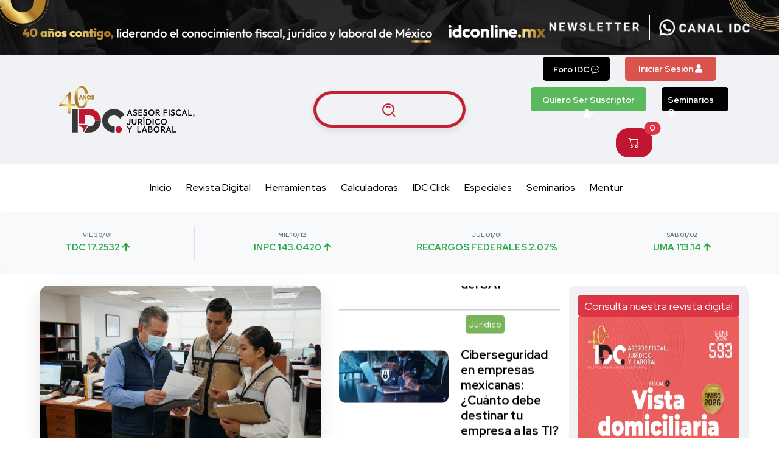

--- FILE ---
content_type: text/html; charset=UTF-8
request_url: https://idconline.mx/juridico/la-empresa-consulta/2006/poderes-otorgados-ante-corredor-publico
body_size: 37677
content:

<!doctype html>
<html class="no-js" lang="es">

<head>
  <meta charset="utf-8">
  <meta http-equiv="x-ua-compatible" content="ie=edge">
  <!-- <title>IDC</title> -->
  <title>Home Page | IDC</title>
  <script>
    document.domain = "idconline.mx";
  </script>
  <!-- <meta name="robots" content="noindex, follow" /> -->
  <!-- <meta name="robots" content="all" /> -->
  <meta name="robots" content="index, follow">


  <!-- <meta name="description" content="IDC Online"> -->
  <meta name="description" content="Artículos de análisis, indicadores, herramientas y calculadoras útiles para el cumplimiento de obligaciones fiscales, legales, laborales, de seguridad social, y de comercio exterior.">
  <meta name="keywords"
    content="Análisis de obligaciones fiscales, Indicadores fiscales útiles, Herramientas de cumplimiento legal, Calculadoras de obligaciones fiscales, Cumplimiento de obligaciones fiscales, Obligaciones legales y laborales, Seguridad social y obligaciones laborales, Herramientas de comercio exterior, Indicadores de comercio exterior, Análisis de seguridad social, Calculadoras de seguridad social">
  <link rel="canonical" href="https://idconline.mx/juridico/la-empresa-consulta/2006/poderes-otorgados-ante-corredor-publico">

  <!-- Metatags de Open Graph -->
  <!-- <meta property="og:type" content="website"> -->
  <meta property="og:type" content="article">
  <meta property="og:title" content="Home Page">
  <meta property="og:description" content="Artículos de análisis, indicadores, herramientas y calculadoras útiles para el cumplimiento de obligaciones fiscales, legales, laborales, de seguridad social, y de comercio exterior.">
  <meta property="og:image" content="https://idconline.mx/assets/images/thumbnail.png">
  <meta property="og:url" content="https://idconline.mx/juridico/la-empresa-consulta/2006/poderes-otorgados-ante-corredor-publico">

  <!-- Twitter Cards -->
  <meta name="twitter:card" content="summary_large_image">
  <meta name="twitter:title" content="Home Page">
  <meta name="twitter:description" content="Artículos de análisis, indicadores, herramientas y calculadoras útiles para el cumplimiento de obligaciones fiscales, legales, laborales, de seguridad social, y de comercio exterior.">
  <meta name="twitter:image" content="https://idconline.mx/assets/images/thumbnail.png"">

  <!-- Another Cards -->
  <meta property="og:site_name" content="idconline">
  <meta property="og:locale" content="es_MX">
  <meta name="viewport" content="width=device-width, initial-scale=1.0, shrink-to-fit=no">
  <base href="https://idconline.mx/" />
  <!-- Favicon -->
  <link rel="shortcut icon" type="image/x-icon" href="assets/images/favicon.idc.png">
  <link rel="preconnect" href="https://cdn.jsdelivr.net">
  <link rel="preconnect" href="https://cdnjs.cloudflare.com">
  <link rel="dns-prefetch" href="//www.googletagmanager.com">
  <link rel="dns-prefetch" href="//securepubads.g.doubleclick.net">
  <link rel="preconnect" href="https://cms.idconline.mx" crossorigin>

    <link rel="preload" 
        href="https://cms.idconline.mx/store/uploads/article_banners/XrKaC5wBgiJH0lBccbz2/IMG_7f7564993a3634b08ab41abf76a00cce_original.webp" 
        as="image" 
        fetchpriority="high">
  
  <!-- CSS Crítico - Carga inmediata -->
  <link rel="stylesheet" href="assets/css/vendor/bootstrap.min.css">
  <link rel="stylesheet" href="assets/css/style.min.css">  

  <!-- CSS No crítico - Carga diferida -->
  <link rel="preload" href="https://cdn.jsdelivr.net/npm/bootstrap-icons@1.11.3/font/bootstrap-icons.min.css" as="style" onload="this.onload=null;this.rel='stylesheet'">
  <link rel="preload" href="assets/css/vendor/font-awesome.css" as="style" onload="this.onload=null;this.rel='stylesheet'">
  <!-- <link rel="preload" href="https://cdnjs.cloudflare.com/ajax/libs/font-awesome/6.4.0/css/all.min.css" as="style" onload="this.onload=null;this.rel='stylesheet'"> -->
  <link rel="preload" href="assets/css/vendor/slick.css" as="style" onload="this.onload=null;this.rel='stylesheet'">
  <link rel="preload" href="assets/css/vendor/slick-theme.css" as="style" onload="this.onload=null;this.rel='stylesheet'">
  <link rel="preload" href="assets/css/vendor/base.css" as="style" onload="this.onload=null;this.rel='stylesheet'">
  <link rel="preload" href="assets/css/extra.css" as="style" onload="this.onload=null;this.rel='stylesheet'">
  <link rel="preload" href="https://cdn.jsdelivr.net/npm/swiper@11/swiper-bundle.min.css" as="style" onload="this.onload=null;this.rel='stylesheet'">
  <link rel="preload" href="https://cdnjs.cloudflare.com/ajax/libs/toastify-js/1.6.1/toastify.css" as="style" onload="this.onload=null;this.rel='stylesheet'">

    <!-- Fallback para navegadores que no soporten preload -->
  <noscript>
    <link rel="stylesheet" href="https://cdn.jsdelivr.net/npm/bootstrap-icons@1.11.3/font/bootstrap-icons.min.css">
    <link rel="stylesheet" href="assets/css/vendor/font-awesome.css">
    <link rel="stylesheet" href="https://cdnjs.cloudflare.com/ajax/libs/font-awesome/6.4.0/css/all.min.css">
    <link rel="stylesheet" href="assets/css/vendor/slick.css">
    <link rel="stylesheet" href="assets/css/vendor/slick-theme.css">
    <link rel="stylesheet" href="assets/css/vendor/base.css">
    <link rel="stylesheet" href="assets/css/extra.css">
    <link rel="stylesheet" href="https://cdn.jsdelivr.net/npm/swiper@11/swiper-bundle.min.css">
    <link rel="stylesheet" href="https://cdnjs.cloudflare.com/ajax/libs/toastify-js/1.6.1/toastify.css">
  </noscript>
  <!-- Marfeel -->
  <script defer type="text/javascript">
    ! function() {
      "use strict";

      function e(e) {
        var t = !(arguments.length > 1 && void 0 !== arguments[1]) || arguments[1],
          c = document.createElement("script");
        c.src = e, t ? c.type = "module" : (c.async = !0, c.type = "text/javascript", c.setAttribute("nomodule", ""));
        var n = document.getElementsByTagName("script")[0];
        n.parentNode.insertBefore(c, n)
      }! function(t, c) {
        ! function(t, c, n) {
          var a, o, r;
          n.accountId = c, null !== (a = t.marfeel) && void 0 !== a || (t.marfeel = {}), null !== (o = (r = t.marfeel).cmd) && void 0 !== o || (r.cmd = []), t.marfeel.config = n;
          var i = "https://sdk.mrf.io/statics";
          e("".concat(i, "/marfeel-sdk.js?id=").concat(c), !0), e("".concat(i, "/marfeel-sdk.es5.js?id=").concat(c), !1)
        }(t, c, arguments.length > 2 && void 0 !== arguments[2] ? arguments[2] : {})
      }(window, 6131, {} /* Config */ )
    }();
  </script>
  <!-- AMP -->
  <script async custom-element="amp-analytics" src="https://cdn.ampproject.org/v0/amp-analytics-0.1.js"></script>
  <!-- Taboola -->
  <script defer type="text/javascript">
    window._taboola = window._taboola || [];
    _taboola.push({
      article: 'auto'
    });
    ! function(e, f, u, i) {
      if (!document.getElementById(i)) {
        e.async = 1;
        e.src = u;
        e.id = i;
        f.parentNode.insertBefore(e, f);
      }
    }(document.createElement('script'),
      document.getElementsByTagName('script')[0],
      '//cdn.taboola.com/libtrc/ginmedia-idc/loader.js',
      'tb_loader_script');
    if (window.performance && typeof window.performance.mark == 'function') {
      window.performance.mark('tbl_ic');
    }
  </script>

  <!-- <link rel="stylesheet" href="assets/css/carrusel.css">
  <link rel="stylesheet" href="assets/css/carrusel-lvstreaming.css"> -->


  <!-- Scripts Diferidos para Evitar Bloqueos -->
  <script defer src="https://cdn.jsdelivr.net/npm/swiper@11/swiper-bundle.min.js"></script>
  <!--   <script defer src="https://cdn.jsdelivr.net/npm/bootstrap@5.3.0/dist/js/bootstrap.bundle.min.js"></script>
  <script defer src="https://cdn.jsdelivr.net/npm/sweetalert2@11"></script>
  <script defer src="https://cdn.jsdelivr.net/npm/toastify-js"></script>
  <script defer src="https://cdnjs.cloudflare.com/ajax/libs/popper.js/1.14.3/umd/popper.min.js"></script> -->
  <script defer src="https://platform-api.sharethis.com/js/sharethis.js#property=642c58da3337a000130c3569&product=inline-share-buttons"></script>
  
  
  
  <style>
    img {
      image-rendering: auto !important;
    }

    iframe {
      width: 100% !important;
    }

    iframe[src*="youtube.com"] {
      /* width: 100% !important; */
      /* Hace que el iframe ocupe el 100% del ancho del contenedor */
      height: 600px !important;
      /* Ajusta la altura automáticamente para mantener la relación de aspecto */
      border: 0 !important;
      /* Elimina el borde del iframe */
    }

    .iframe {
      height: 600px;
    }

    /* Opcional: para mantener una relación de aspecto 16:9 */
    .embed-container {
      position: relative;
      padding-bottom: 56.25%;
      /* 16:9 aspect ratio */
      height: 0;
      overflow: hidden;
      max-width: 100%;
      /* Hace que el contenedor ocupe el 100% del ancho del elemento padre */
    }

    .embed-container iframe {
      position: absolute;
      top: 0;
      left: 0;
      width: 100%;
      height: 100%;
    }

    .data-display {
          background-color: #f8f9fa;
          padding: 15px;
          border-radius: 8px;
          box-shadow: 0 2px 5px rgba(0, 0, 0, 0.1);
        }

        .data-item {
          text-align: center;
          padding: 15px;
          position: relative;
        }

        .data-item .date {
          font-weight: bold;
          font-size: 10px;
          color: #6c757d;
        }

        .data-item .value {
          font-size: 15px;
          font-weight: bold;
        }

        .data-item .up {
          color: #28a745;
        }

        .data-item .down {
          color: #dc3545;
        }

        .separator {
          position: absolute;
          top: 10%;
          right: 0;
          width: 1px;
          height: 80%;
          background-color: #dee2e6;
        }

        /* Estilos de los botones */
        .login-button {
          background-color: #d9534f;
          color: white;
          border: none;
          padding: 10px 10px;
          font-size: 14px;
          font-weight: bold;
          cursor: pointer;
          display: inline-block;
          border-radius: 5px;
          text-decoration: none;
          width: 150px;
          height: 40px;
        }

        .login-button:hover {
          background-color: #c9302c;
          color: white !important;
        }

        .suscribe-button {
          background-color: #5cb85c;
          color: white;
          border: none;
          padding: 10px 10px;
          font-size: 14px;
          font-weight: bold;
          cursor: pointer;
          display: inline-block;
          border-radius: 5px;
          text-decoration: none;
          width: 190px;
          height: 40px;
        }

        .suscribe-button:hover {
          background-color: #4cae4c;
          color: white !important;
        }

        .seminars-button {
          background-color: #000;
          color: white;
          border: none;
          padding: 10px 10px;
          font-size: 14px;
          font-weight: bold;
          cursor: pointer;
          display: inline-block;
          border-radius: 5px;
          text-decoration: none;
          width: 110px;
          height: 40px;
        }

        .seminars-button:hover {
          background-color: #0c0c0c;
          color: white !important;
        }

        /* Flexbox para alineación y ajuste responsivo */
        .header-top-bar {
          display: flex;
          justify-content: center;
          flex-wrap: wrap;
          align-items: center;
        }

        .metabar-block {
          display: flex;
          flex-wrap: wrap;
          justify-content: center;
          align-items: center;
        }

        /* Ajuste responsivo */
        @media (max-width: 576px) {
          .metabar-block {
            flex-direction: row;
          }

          .metabar-block li {
            margin-bottom: 15px;
          }

          .mr-2 {
            margin-right: 0 !important;
            margin-bottom: 15px;
          }
        }

        .btn-group .btn {
          transition: background-color 0.3s ease, color 0.3s ease;
          white-space: nowrap;
        }

        .btn-group .btn:hover {
          background-color: darkred;
          color: white;
        }

        .dropdown-menu {
          background-color: #f8f9fa;
          border: 1px solid #f8f9fa;
          opacity: 0;
          visibility: hidden;
          transform: translateY(-10px);
          transition: opacity 0.3s ease, transform 0.3s ease, visibility 0.3s ease;
        }

        .dropdown-menu.show {
          opacity: 1;
          visibility: visible;
          transform: translateY(0);
        }

        .dropdown-item {
          color: #000;
        }

        .dropdown-item:hover {
          background-color: #f8f9fa;
          color: #000;
        }

        .dropdown-toggle::after {
          display: none;
        }

        .avatar-wrapper {
          position: relative;
          display: inline-block;
        }

        .status-dot {
          position: absolute;
          right: 0;
          bottom: 0;
          width: 12px;
          height: 12px;
          background-color: green;
          border-radius: 50%;
          border: 2px solid white;
          z-index: 2;
        }



        .hamburger-menu button {
          font-size: 1.5rem;
        }

        .logo img {
          margin: 10px !important;
        }

        @media (max-width: 768px) {
          .search-button-toggle {
            border: 0 !important;
            border-radius: 44px !important;
            width: 30px;
            height: 30px !important;
            font-size: 1.2rem !important;
            /* padding: 0 20px !important; */
            border: 2px solid #c32033 !important;
            box-shadow: 0 4px 12px rgba(0, 0, 0, 0.1) !important;
            transition: all 0.3s ease-in-out !important;
            color: #c32033 !important;
            background-color: #f0f2f5 !important;
            /* margin-top: 20px !important; */
          }
        }

        .mainmenu-nav {
          display: flex;
          justify-content: center;
        }

        .mainmenu {

          justify-content: center;
          list-style: none;
          padding: 0;
          margin: 0;
        }

        .mainmenu li {
          margin: 0 10px;
        }

        .list-unstyled li {
          margin-bottom: 10px;
          font-size: 18px;
        }
  </style>
  <!-- Codigo para anuncios de Google Tag Ads -->
      <!-- Google Ads carga DIFERIDA (no bloquea renderizado) -->
  <script>
  // Cargar Google Ads solo después del contenido principal
  function loadGoogleAds() {
    // Google Ads Scripts diferidos
    const adsScript = document.createElement('script');
    adsScript.src = 'https://pagead2.googlesyndication.com/pagead/js/adsbygoogle.js?client=ca-pub-1305656740564497';
    adsScript.async = true;
    adsScript.crossOrigin = 'anonymous';
    document.head.appendChild(adsScript);

    const gptScript = document.createElement('script');
    gptScript.src = 'https://securepubads.g.doubleclick.net/tag/js/gpt.js';
    gptScript.crossOrigin = 'anonymous';
    document.head.appendChild(gptScript);

    // Esperar a que los scripts se carguen antes de configurar
    gptScript.onload = function() {
      // TODA la configuración de Google Ads va aquí
      window.googletag = window.googletag || { cmd: [] };
      
      googletag.cmd.push(function() {
        // IDC_Leader_1_960x90 (Desktop only)
        googletag.defineSlot(
            '/22871133196/IDC_Leader_1_960x90',
            [
              [728, 90],
              [970, 90],
              [970, 250]
            ],
            'div-gpt-ad-22880070603-0'
          )
          .defineSizeMapping(
            googletag.sizeMapping()
            .addSize([1024, 0], [
              [970, 250],
              [970, 90]
            ])
            .addSize([768, 0], [
              [728, 90]
            ])
            .build()
          )
          .addService(googletag.pubads());

        // IDC_Leader_2_970x90 (Desktop + Mobile)
        googletag.defineSlot(
            '/22871133196/IDC_Leader_2_970x90',
            [
              [970, 250],
              [970, 90],
              [728, 90],
              [320, 100],
              [320, 50]
            ],
            'div-gpt-ad-22882071728-0'
          )
          .defineSizeMapping(
            googletag.sizeMapping()
            .addSize([1024, 0], [
              [970, 250],
              [970, 90]
            ])
            .addSize([768, 0], [
              [728, 90]
            ])
            .addSize([480, 0], [
              [320, 100]
            ])
            .addSize([0, 0], [
              [320, 50]
            ])
            .build()
          )
          .addService(googletag.pubads());

        // IDC_Bottom_1_728x90
        googletag.defineSlot(
            '/22871133196/IDC_Bottom_1_728x90',
            [
              [970, 90],
              [728, 90],
              [320, 100],
              [320, 50]
            ],
            'div-gpt-ad-23327358042-0'
          )
          .defineSizeMapping(
            googletag.sizeMapping()
            .addSize([1024, 0], [
              [970, 90]
            ])
            .addSize([768, 0], [
              [728, 90]
            ])
            .addSize([480, 0], [
              [320, 100]
            ])
            .addSize([0, 0], [
              [320, 50]
            ])
            .build()
          )
          .addService(googletag.pubads());

        // Sidebars - Fixed 300x250 only
        [
          ['div-gpt-ad-22880100280-0', '/22871133196/IDC_Box1_300x250'],
          ['div-gpt-ad-22880353219-0', '/22871133196/IDC_Box2_300x250'],
          ['div-gpt-ad-1743699124842-0', '/17722007/gm_sidebar_pos3']
        ].forEach(([id, path]) => {
          googletag.defineSlot(
              path,
              [300, 250],
              id
            )
            .defineSizeMapping(
              googletag.sizeMapping()
              .addSize([1024, 0], [
                [300, 250]
              ])
              .addSize([768, 0], [
                [300, 250]
              ])
              .addSize([0, 0], [
                [300, 250]
              ])
              .build()
            )
            .addService(googletag.pubads());
        });

        // IDC_Mobile_1_320x100
        googletag.defineSlot(
            '/22871133196/IDC_Mobile_1_320x100',
            [
              [320, 100],
              [320, 50],
              [300, 100],
              [300, 50]
            ],
            'div-gpt-ad-23328468476-0'
          )
          .defineSizeMapping(
            googletag.sizeMapping()
            .addSize([768, 0], [
              [320, 100],
              [300, 100]
            ])
            .addSize([0, 0], [
              [320, 50],
              [300, 50]
            ])
            .build()
          )
          .addService(googletag.pubads());

        // gm_body_pos1
        googletag.defineSlot(
            '/17722007/gm_body_pos1',
            [
              [336, 280],
              [336, 180],
              [300, 250],
              [320, 100]
            ],
            'div-gpt-ad-1743699313473-0'
          )
          .addService(googletag.pubads());

        // gm_body_pos2
        googletag.defineSlot(
            '/17722007/gm_body_pos2',
            [
              [336, 280],
              [336, 180],
              [300, 600]
            ],
            'div-gpt-ad-1743699388431-0'
          )
          .addService(googletag.pubads());

        // Configuración de targeting
                  googletag.pubads().setTargeting('sitio', 'IDC Online');
          googletag.pubads().setTargeting('template', 'home');
          googletag.pubads().setTargeting('categoria', 'home');
          googletag.pubads().setTargeting('pintaranuncios', 'true');
          console.log('Google Ads targeting set for home page');
        
        // Habilitar servicios
        googletag.pubads().enableSingleRequest();
        googletag.enableServices();

        // Renderizar todos los slots después de la configuración
        setTimeout(() => {
          [
            'div-gpt-ad-22880070603-0',
            'div-gpt-ad-22882071728-0',
            'div-gpt-ad-23327358042-0',
            'div-gpt-ad-22880100280-0',
            'div-gpt-ad-22880353219-0',
            'div-gpt-ad-1743699124842-0',
            'div-gpt-ad-23328468476-0',
            'div-gpt-ad-1743699313473-0',
            'div-gpt-ad-1743699388431-0'
          ].forEach(id => {
            const element = document.getElementById(id);
            if (element) {
              googletag.display(id);
              console.log('Displaying ad slot:', id);
            }
          });
        }, 500); // Pequeño delay para asegurar que todo esté listo

        console.log('Google Ads scripts loaded and configured');
      });
    };
  }

  // Cargar ads después del contenido principal
  if (document.readyState === 'loading') {
    document.addEventListener('DOMContentLoaded', () => {
      setTimeout(loadGoogleAds, 1000); // Esperar 1s después del DOM
    });
  } else {
    setTimeout(loadGoogleAds, 1000);
  }
  </script>

  <!-- Placeholders para anuncios mientras cargan -->
  <style>
  .ad-slot {
    background: #f5f5f5;
    border: 1px dashed #ddd;
    display: flex;
    align-items: center;
    justify-content: center;
    color: #999;
    font-size: 12px;
    min-height: 90px;
    margin: 10px auto;
    position: relative;
    transition: all 0.3s ease;
  }

  .ad-slot::before {
    content: 'Cargando publicidad...';
    position: absolute;
    z-index: 1;
  }

  /* Animación de carga */
  .ad-slot::after {
    content: '';
    position: absolute;
    top: 0;
    left: 0;
    right: 0;
    bottom: 0;
    background: linear-gradient(90deg, transparent 0%, rgba(255,255,255,0.4) 50%, transparent 100%);
    animation: shimmer 2s infinite;
    z-index: 2;
  }

  @keyframes shimmer {
    0% { transform: translateX(-100%); }
    100% { transform: translateX(100%); }
  }

  /* Estilos específicos por tipo de slot */
  .banner-slot { 
    min-height: 90px; 
    max-width: 970px; 
    width: 100%;
  }
  
  .sidebar-slot { 
    min-height: 250px; 
    width: 300px; 
    margin: 15px auto;
  }
  
  .mobile-slot { 
    min-height: 50px; 
    max-width: 320px; 
  }
  
  .body-slot { 
    min-height: 180px; 
    max-width: 336px; 
    margin: 15px auto;
  }

  /* Responsive adjustments */
  @media (max-width: 1024px) {
    .banner-slot { max-width: 728px; }
  }

  @media (max-width: 768px) {
    .banner-slot { 
      max-width: 320px; 
      min-height: 50px; 
    }
    .sidebar-slot { 
      width: 100%; 
      max-width: 300px; 
    }
  }

  /* Ocultar placeholder cuando el anuncio se carga */
  .ad-slot:has(> div) {
    border: none;
    background: transparent;
  }

  .ad-slot:has(> div)::before,
  .ad-slot:has(> div)::after {
    display: none;
  }

  .ad-slot > div {
    width: 100%;
  }

  /* IFRAMES ARTICULOS */
  /* LAZY LOADING IFRAMES - Sistema simplificado */
.lazy-iframe {
    background: #f8f9fa;
    border: 2px dashed #dee2e6;
    border-radius: 8px;
    display: flex;
    align-items: center;
    justify-content: center;
    color: #6c757d;
    font-size: 14px;
    font-weight: 500;
    margin: 15px auto;
    position: relative;
    min-height: 200px;
    transition: all 0.3s ease;
}

/* Animación de carga */
.lazy-iframe::before {
    content: 'Cargando contenido...';
    text-align: center;
    padding: 20px;
}

.lazy-iframe::after {
    content: '';
    position: absolute;
    top: 0;
    left: 0;
    right: 0;
    bottom: 0;
    background: linear-gradient(90deg, transparent 0%, rgba(255,255,255,0.6) 50%, transparent 100%);
    animation: shimmer 2s infinite;
    border-radius: 6px;
}

@keyframes shimmer {
    0% { transform: translateX(-100%); }
    100% { transform: translateX(100%); }
}

/* Estilos por tipo de contenido */
.youtube-placeholder {
    background: linear-gradient(135deg, #ff0000 0%, #cc0000 100%);
    color: white;
    border-color: #ff4444;
    min-height: 315px;
    max-width: 560px;
}

.youtube-placeholder::before {
    content: '▶ Cargando video de YouTube...';
}

.tiktok-placeholder {
    background: linear-gradient(135deg, #ff0050 0%, #000000 100%);
    color: white;
    border-color: #ff4477;
    min-height: 400px;
    max-width: 325px;
}

.tiktok-placeholder::before {
    content: '♪ Cargando video de TikTok...';
}

.spotify-placeholder {
    background: linear-gradient(135deg, #1db954 0%, #1ed760 100%);
    color: white;
    border-color: #1ed760;
    min-height: 232px;
    max-width: 400px;
}

.spotify-placeholder::before {
    content: '♫ Cargando contenido de Spotify...';
}

.vimeo-placeholder {
    background: linear-gradient(135deg, #1ab7ea 0%, #1e88e5 100%);
    color: white;
    border-color: #1ab7ea;
    min-height: 315px;
    max-width: 560px;
}

.vimeo-placeholder::before {
    content: '▶ Cargando video de Vimeo...';
}

.twitter-placeholder {
    background: linear-gradient(135deg, #1da1f2 0%, #0d8bd9 100%);
    color: white;
    border-color: #1da1f2;
    min-height: 250px;
    max-width: 550px;
}

.twitter-placeholder::before {
    content: '🐦 Cargando tweet...';
}

.instagram-placeholder {
    background: linear-gradient(135deg, #e4405f 0%, #c13584 50%, #833ab4 100%);
    color: white;
    border-color: #e4405f;
    min-height: 300px;
    max-width: 400px;
}

.instagram-placeholder::before {
    content: '📷 Cargando post de Instagram...';
}

.generic-placeholder {
    background: #f8f9fa;
    color: #6c757d;
    border-color: #dee2e6;
}

.generic-placeholder::before {
    content: '📄 Cargando contenido...';
}

/* Estado cargado - ocultar placeholder */
.lazy-iframe.loaded {
    background: transparent;
    border: none;
    padding: 0;
}

.lazy-iframe.loaded::before,
.lazy-iframe.loaded::after {
    display: none;
}

.lazy-iframe iframe {
    width: 100%;
    height: 100%;
    border: none;
    border-radius: 8px;
    box-shadow: 0 4px 15px rgba(0,0,0,0.1);
}

/* Responsive */
@media (max-width: 768px) {
    .youtube-placeholder,
    .vimeo-placeholder {
        max-width: 100%;
        min-height: 200px;
    }
    
    .tiktok-placeholder {
        max-width: 100%;
        min-height: 300px;
    }
    
    .spotify-placeholder {
        max-width: 100%;
        min-height: 180px;
    }
    
    .twitter-placeholder {
        max-width: 100%;
        min-height: 200px;
    }
    
    .instagram-placeholder {
        max-width: 100%;
        min-height: 250px;
    }
    
    .lazy-iframe {
        margin: 10px auto;
        font-size: 13px;
    }
}

/* Optimización para performance */
.lazy-iframe {
    contain: layout style paint;
}
  </style>

  <!-- ALTERNATIVA: Si siguen sin aparecer, usar IntersectionObserver -->
  <script>
  // Observer para cargar anuncios cuando sean visibles
  function setupAdObserver() {
    const adSlots = document.querySelectorAll('[id^="div-gpt-ad-"]');
    
    const observer = new IntersectionObserver((entries) => {
      entries.forEach(entry => {
        if (entry.isIntersecting && !entry.target.hasAttribute('data-ad-loaded')) {
          const slotId = entry.target.id;
          console.log('Loading ad for visible slot:', slotId);
          
          // Marcar como cargado para evitar duplicados
          entry.target.setAttribute('data-ad-loaded', 'true');
          
          // Renderizar el anuncio
          if (window.googletag && window.googletag.display) {
            googletag.display(slotId);
          }
          
          observer.unobserve(entry.target);
        }
      });
    }, {
      rootMargin: '100px' // Cargar antes de que sea visible
    });

    adSlots.forEach(slot => observer.observe(slot));
  }

  // Configurar observer después de cargar Google Ads
  document.addEventListener('DOMContentLoaded', () => {
    setTimeout(() => {
      if (window.googletag) {
        setupAdObserver();
      }
    }, 2000); // Esperar a que Google Ads esté listo
  });
  </script>
  </head>

<body>
  <script async src="https://www.googletagmanager.com/gtag/js?id=GTM-W3PTKB9"></script>
  <script>
    window.dataLayer = window.dataLayer || [];

    function gtag() {
      dataLayer.push(arguments);
    }
    gtag('js', new Date());

    gtag('config', 'GTM-W3PTKB9');
  </script>
  <script>
    (function(w, d, s, l, i) {
      w[l] = w[l] || [];
      w[l].push({
        'gtm.start': new Date().getTime(),
        event: 'gtm.js'
      });
      var f = d.getElementsByTagName(s)[0],
        j = d.createElement(s),
        dl = l != 'dataLayer' ? '&l=' + l : '';
      j.async = true;
      j.src =
        '//www.googletagmanager.com/gtm.js?id=' + i + dl;
      f.parentNode.insertBefore(j, f);
    })(window, document, 'script', 'dataLayer', 'GTM-W3PTKB9');
  </script>
  <div class="main-wrapper">
    <div class="mouse-cursor cursor-outer"></div>
    <div class="mouse-cursor cursor-inner"></div>
    
      <!-- Banner principal IDC -->
<div class="row m-0 position-relative banner-container">
    <!-- Imagen de fondo del banner -->
    <div class="col-lg-12 p-0">
        <img class="w-100 banner-image" src="assets/images/banner-header.webp" alt="Banner Images" width="250" height="25">
    </div>

    <!-- Contenedor de botones -->
    <div class="position-absolute d-flex justify-content-end align-items-center button-container">

        <!-- Botón newsletter -->
        <div data-bs-toggle="modal" data-bs-target="#newsletterModal" class="button-newsletter">
        </div>

        <!-- Línea vertical blanca -->
        <div class="vertical-line"></div>

        <!-- Botón canal -->
        <a href="https://www.whatsapp.com/channel/0029VaKphpS2P59eUsU88o0Y" target="_blank" class="button-canal" aria-label="Canal de WhatsApp">
        </a>
    </div>
</div>

<style>
    /* Estilos generales */
    .banner-container {
        position: relative;
    }

    .banner-image {
        width: 100%;
    }

    .button-container {
        top: 50%;
        right: 0;
        transform: translateY(-50%);
    }

    .button-newsletter {
        background: url('assets/images/newsletter.webp') no-repeat center center;
        background-size: contain;
        width: 150px;
        height: 50px;
        cursor: pointer;
        margin-right: 15px;
    }

    .vertical-line {
        width: 2px;
        height: 40px;
        background-color: white;
        margin-right: 15px;
    }

    .button-canal {
        background: url('assets/images/canal.webp') no-repeat center center;
        background-size: contain;
        width: 150px;
        height: 50px;
        cursor: pointer;
        margin-right: 40px;
    }

    /* Estilos para tablets y móviles */
    @media (max-width: 991px) {
        .banner-image {
            content: url('assets/images/banner-header-dos.png');

        }

        .button-container {
            padding: 20px;
        }

    }
</style>


<!-- Modal de Newsletter -->
<div class="modal fade" id="newsletterModal" tabindex="-1" aria-labelledby="newsletterModalLabel"
    aria-hidden="true">
    <div class="modal-dialog"
        style="position: absolute !important; top: 50% !important; left: 50% !important; transform: translate(-50%, -50%) !important;">
        <div class="modal-content">
            <div class="modal-header bg-white">
                <h5 class="modal-title" id="newsletterModalLabel">Suscríbete a nuestro Newsletter</h5>
                <button type="button" class="btn-close" data-bs-dismiss="modal" aria-label="Close"></button>
            </div>
            <div class="modal-body">
                <form id="newsletterForm">
                    <div class="mb-3">
                        <label for="newsletterEmail" class="form-label">Correo electrónico</label>
                        <input type="email" class="form-control" id="newsletterEmail" placeholder="Ingresa tu correo" name="email">
                    </div>
                    <button type="submit" class="btn btn-primary" style="font-size: 15px !important;">Suscribirse</button>
                </form>
            </div>
        </div>
    </div>
</div>


      <!--TODO: Header -->
      <header class="header axil-header header-style-6  header-light header-sticky ">
        <div class="header-top">
          <div class="row align-items-center">
            <!-- Logo -->
            <div class="col-lg-4 col-md-6 col-sm-6 col-6">
              <div class="logo">
                <a href="#">
                  <img class="dark-logo" src="assets/images/IDC_dark.png" alt="IDC Logo">
                  <img class="light-logo" src="assets/images/IDC_white.png" alt="IDC Logo">
                </a>
              </div>
            </div>

            <!-- Botones y Menú -->
            <div class="col-lg-4 col-md-6 col-sm-6 col-6 text-right d-block">
              <div class="header-buttons d-flex align-items-center justify-content-center">
                <!-- Botón de búsqueda -->
                <button type="submit" class="search-button-toggle" data-bs-toggle="modal" data-bs-target="#searchModal"
                  aria-label="Buscar artículos"><svg xmlns="http://www.w3.org/2000/svg" width="1em" height="1em"
                    viewBox="0 0 48 48">
                    <g fill="none" stroke="#c32033" stroke-linejoin="round" stroke-width="4">
                      <path d="M21 38c9.389 0 17-7.611 17-17S30.389 4 21 4S4 11.611 4 21s7.611 17 17 17Z" />
                      <path stroke-linecap="round"
                        d="M26.657 14.343A7.975 7.975 0 0 0 21 12a7.975 7.975 0 0 0-5.657 2.343m17.879 18.879l8.485 8.485" />
                    </g>
                  </svg></button>


                <!-- Menú hamburguesa -->
                <div class="hamburger-menu d-lg-none">
                  <button class="btn btn-outline-secondary" aria-label="Abrir menú">
                    <i class="fal fa-bars"></i>
                  </button>
                </div>
              </div>
            </div>

            <!-- Sección de escritorio -->
            <div class="col-lg-4 d-md-flex justify-content-lg-end mt-1">
              <div class="header-top-bar d-flex justify-content-end align-items-center">
                <ul class="metabar-block list-unstyled d-flex align-items-center">
                                      <li class="me-4">
                      <a href="?foro-idc" class="seminars-button text-center">
                        Foro IDC <i class="bi bi-chat-dots" aria-hidden="true"></i>
                      </a>
                    </li>
                                    <!-- TODO: Botones de Login y suscripción -->
                                      <li class="me-4">
                      <button class="login-button" data-bs-toggle="modal" data-bs-target="#loginRegisterModal">
                        Iniciar Sesión <i class="fas fa-user"></i>
                      </button>
                    </li>
                                                        <li class="me-4">
                      <a href="suscribete" class="suscribe-button text-center">
                        Quiero Ser Suscriptor <i class="fas fa-user-plus"></i>
                      </a>
                    </li>
                                    <li class="me-4">
                    <a href="seminarios" class="seminars-button">
                      Seminarios <i class="fa fa-podcast" aria-hidden="true"></i>
                    </a>
                  </li>
                                      <li>
                      <div class="dropdown-center cart-dropdown">
                        <a class="btn btn-primary fs-3" href="?v=payment.cart">
                          <i class="bi bi-cart position-static"></i>
                          <span class="position-absolute top-0 start-100 translate-middle badge rounded-pill bg-danger" id="cartQuantityProducts">
                            0                            <span class="visually-hidden">productos en el carrito</span>
                          </span>
                        </a>
                      </div>
                    </li>
                                  </ul>
              </div>
            </div>
          </div>

        </div>

        <div class="header-bottom">
          <div class="row justify-content-center align-items-center">
            <div class="col-xl-9 col-12">
              <div class="mainmenu-wrapper d-none d-lg-block">
                <nav class="mainmenu-nav">
                  <!-- Start Mainmanu Nav -->
                  <ul class="mainmenu">
                    <li><a href="./">Inicio</a></li>
                    <li><a href="revista-digital">Revista Digital</a></li>
                    <li><a href="herramientas">Herramientas</a></li>
                    <li><a href="calculadoras">Calculadoras</a></li>
                    <li><a href="idcclick">IDC Click</a></li>
                    <li><a href="especiales">Especiales</a></li>
                    <li><a href="seminarios">Seminarios</a></li>
                    <li><a href="https://www.promocionesidconline.mx/mentur-business-consulting">Mentur</a></li>
                  </ul>
                  <!-- End Mainmanu Nav -->
                </nav>
              </div>
            </div>
          </div>
        </div>

      </header>
      <!-- Header -->

      <!-- Start Mobile Menu Area  -->
      <div class="popup-mobilemenu-area">
        <div class="inner">
          <div class="mobile-menu-top">
            <div class="logo">
              <a href="#">
                <img class="dark-logo" src="assets/images/IDC_dark.png" alt="Blogar logo">
                <img class="light-logo" src="assets/images/IDC_white.png" alt="Blogar logo">
              </a>
            </div>
            <div class="mobile-close">
              <div class="icon">
                <i class="fal fa-times"></i>
              </div>
            </div>
          </div>
          <ul class="mainmenu">
            <li><a href="./">Inicio</a></li>

            <li><a href="revista-digital">Revista Digital</a></li>
            <li><a href="herramientas">Herramientas</a></li>
            <li><a href="calculadoras">Calculadoras</a></li>
            <li><a href="idcclick">IDC Click</a></li>
            <li><a href="especiales">Especiales</a></li>
            <li><a href="./?v=seminars.main">Seminarios</a></li>
            <li><a href="https://www.promocionesidconline.mx/mentur-business-consulting">Mentur</a></li>
          </ul>

        </div>
      </div>
      <!-- End Mobile Menu Area  -->

      <!-- datos federales -->
            <!-- datos federales -->
      <div class="data-display">
        <div class="row">
          <div class="col data-item">
            <div class="date">VIE 30/01</div>
            <a href="fiscal-contable/indicadores/tipo-de-cambio">
              <div class="value up">
                TDC 17.2532                <i class="fas fa-arrow-up"></i>
              </div>
            </a>
            <div class="separator"></div>
          </div>

          <div class="col data-item">
            <div class="date">MIE 10/12</div>
            <a href="fiscal-contable/indicadores/inpc-base-2q-julio-2018-100">
              <div class="value up">
                INPC 143.0420                <i class="fas fa-arrow-up"></i>
              </div>
            </a>
            <div class="separator"></div>
          </div>
          <div class="col data-item">
            <div class="date">JUE 01/01</div>
            <a href="fiscal/indicadores-financieros/tasas-de-recargos/recargo-federales">
              <div class="value up">
                RECARGOS FEDERALES 2.07%
              </div>
            </a>
            <div class="separator"></div>
          </div>
          <div class="col data-item">
            <div class="date">SAB 01/02</div>
            <a href="fiscal-contable/2018/07/13/unidad-de-medida-y-actualizacion">
              <div class="value up">
                UMA 113.14                <i class="fas fa-arrow-up"></i>
              </div>
            </a>
          </div>
        </div>
      </div>
    <!-- Start Articles and Magazine  -->
<div class="d-none testing">string(1) "1"
</div>
<div class="axil-post-list- post-listview-visible-color axil-section-gap bg-color-white">
  <div class="container">
    <div class="row">
      <!-- <div class="col-lg-8 col-xl-8"></div> -->
      <div class="col-xl-5 col-lg-5 col-md-12 col-12">

        <!-- Start Post Grid  -->
        <div class="featured-post-card">
          <!-- Imagen -->
          <div class="featured-image-container">
                          <picture><source type="image/webp" srcset="https://cms.idconline.mx/store/uploads/article_banners/XrKaC5wBgiJH0lBccbz2/IMG_7f7564993a3634b08ab41abf76a00cce_small.webp 200w, https://cms.idconline.mx/store/uploads/article_banners/XrKaC5wBgiJH0lBccbz2/IMG_7f7564993a3634b08ab41abf76a00cce_mobile.webp 480w, https://cms.idconline.mx/store/uploads/article_banners/XrKaC5wBgiJH0lBccbz2/IMG_7f7564993a3634b08ab41abf76a00cce_tablet.webp 768w, https://cms.idconline.mx/store/uploads/article_banners/XrKaC5wBgiJH0lBccbz2/IMG_7f7564993a3634b08ab41abf76a00cce_desktop.webp 1200w, https://cms.idconline.mx/store/uploads/article_banners/XrKaC5wBgiJH0lBccbz2/IMG_7f7564993a3634b08ab41abf76a00cce_large.webp 1920w, https://cms.idconline.mx/store/uploads/article_banners/XrKaC5wBgiJH0lBccbz2/IMG_7f7564993a3634b08ab41abf76a00cce_original.webp 3104w" sizes="100vw" /><source type="image/jpeg" srcset="https://cms.idconline.mx/store/uploads/article_banners/XrKaC5wBgiJH0lBccbz2/IMG_7f7564993a3634b08ab41abf76a00cce_small.jpg 200w, https://cms.idconline.mx/store/uploads/article_banners/XrKaC5wBgiJH0lBccbz2/IMG_7f7564993a3634b08ab41abf76a00cce_mobile.jpg 480w, https://cms.idconline.mx/store/uploads/article_banners/XrKaC5wBgiJH0lBccbz2/IMG_7f7564993a3634b08ab41abf76a00cce_tablet.jpg 768w, https://cms.idconline.mx/store/uploads/article_banners/XrKaC5wBgiJH0lBccbz2/IMG_7f7564993a3634b08ab41abf76a00cce_desktop.jpg 1200w, https://cms.idconline.mx/store/uploads/article_banners/XrKaC5wBgiJH0lBccbz2/IMG_7f7564993a3634b08ab41abf76a00cce_large.jpg 1920w, https://cms.idconline.mx/store/uploads/article_banners/XrKaC5wBgiJH0lBccbz2/IMG_7f7564993a3634b08ab41abf76a00cce_original.jpg 3104w" sizes="100vw" /><img alt="laboral" loading="eager" fetchpriority="high" width="3104" height="1376" /></picture>                      </div>

          <!-- Contenido -->
          <div class="featured-content">
            <div class="post-cat">
              <div class="post-cat-list articlePremium">
                <a class="hover-flip-item-wrapper" href="laboral/2026/01/30/inspeccion-stps-guia-para-atenderla">
                  <span class="tag-fiscal" style="background-color: #2aafd3;">
                    <span>Laboral</span>
                  </span>
                </a>
              </div>
            </div>

            <h2 class="featured-title">
              <a href="laboral/2026/01/30/inspeccion-stps-guia-para-atenderla">
                Inspección STPS: Guía para Atenderla              </a>
            </h2>

            <hr class="featured-separator">

                          <div class="featured-meta">
                <div class="author-info">
                  <div class="author-avatar">
                                          <img src="https://cms.idconline.mx/store/uploads/users/DOCUMENT_4e811c8c4b809fd56674629d3f26e845.jpg"
                        alt="José Juan Ríos Aguilar"
                        loading="lazy">
                                      </div>
                  <div class="author-details">
                    <h6 class="author-name">
                      <a href="autor/jose-juan-rios-aguilar">
                                                  José Juan Ríos Aguilar                                              </a>
                    </h6>
                    <span class="post-date">
                      2026-01-30 08:47:28 AM                    </span>
                  </div>
                </div>
                <div class="social-links">
                                  </div>
              </div>
                      </div>
        </div>
        <!-- End Post Grid -->
      </div>
      <div class="col-xl-4 col-lg-4 col-md-12 col-12 mt_md--30 mt_sm--30">
        <div class="carrusel-nw-horizontal">
          <div class="carrusel-inner">
                          <div class="content-block post-medium post-medium-border">
                                  <div class="post-thumbnail">
                    <a href="laboral/2026/01/30/cuanto-deben-pagarte-si-trabajas-el-2-de-febrero-de-2026-esto-dice-la-ley-federal-del-trabajo">
                      <picture><source type="image/webp" srcset="https://cms.idconline.mx/store/uploads/article_banners/RLKAD5wBgiJH0lBc-8Oe/IMG_67f4565ff12c103f95a0341dc547a3b1_small.webp 200w, https://cms.idconline.mx/store/uploads/article_banners/RLKAD5wBgiJH0lBc-8Oe/IMG_67f4565ff12c103f95a0341dc547a3b1_mobile.webp 480w, https://cms.idconline.mx/store/uploads/article_banners/RLKAD5wBgiJH0lBc-8Oe/IMG_67f4565ff12c103f95a0341dc547a3b1_tablet.webp 768w, https://cms.idconline.mx/store/uploads/article_banners/RLKAD5wBgiJH0lBc-8Oe/IMG_67f4565ff12c103f95a0341dc547a3b1_desktop.webp 1200w, https://cms.idconline.mx/store/uploads/article_banners/RLKAD5wBgiJH0lBc-8Oe/IMG_67f4565ff12c103f95a0341dc547a3b1_original.webp 1700w" sizes="100vw" /><source type="image/jpeg" srcset="https://cms.idconline.mx/store/uploads/article_banners/RLKAD5wBgiJH0lBc-8Oe/IMG_67f4565ff12c103f95a0341dc547a3b1_small.jpg 200w, https://cms.idconline.mx/store/uploads/article_banners/RLKAD5wBgiJH0lBc-8Oe/IMG_67f4565ff12c103f95a0341dc547a3b1_mobile.jpg 480w, https://cms.idconline.mx/store/uploads/article_banners/RLKAD5wBgiJH0lBc-8Oe/IMG_67f4565ff12c103f95a0341dc547a3b1_tablet.jpg 768w, https://cms.idconline.mx/store/uploads/article_banners/RLKAD5wBgiJH0lBc-8Oe/IMG_67f4565ff12c103f95a0341dc547a3b1_desktop.jpg 1200w, https://cms.idconline.mx/store/uploads/article_banners/RLKAD5wBgiJH0lBc-8Oe/IMG_67f4565ff12c103f95a0341dc547a3b1_original.jpg 1700w" sizes="100vw" /><img alt="¿cuánto deben pagarte si trabajas el 2 de febrero de 2026? esto dice la ley federal del trabajo" loading="lazy" width="1700" height="750" /></picture>                    </a>
                  </div>
                  <div class="post-content">
                                      <div class="post-cat">
                      <div
                        class="post-cat-list ">
                        <a class="hover-flip-item-wrapper" href="laboral/2026/01/30/cuanto-deben-pagarte-si-trabajas-el-2-de-febrero-de-2026-esto-dice-la-ley-federal-del-trabajo">
                          <span class="tag-fiscal" style="background-color: #2aafd3;">
                            <span data-text="Laboral">Laboral</span>
                          </span>
                        </a>
                      </div>
                    </div>
                    <h4 class="title" style="font-size: 20px !important;">
                      <a href="laboral/2026/01/30/cuanto-deben-pagarte-si-trabajas-el-2-de-febrero-de-2026-esto-dice-la-ley-federal-del-trabajo">¿Cuánto deben pagarte si trabajas el 2 de febrero de 2026? Esto dice la Ley Federal del Trabajo</a>
                    </h4>
                    </div>
                  </div>
                              <div class="content-block post-medium post-medium-border">
                                  <div class="post-thumbnail">
                    <a href="fiscal-contable/2026/01/30/efos-absueltos-pero-bajo-la-lupa-del-sat">
                      <picture><source type="image/webp" srcset="https://cms.idconline.mx/store/uploads/article_banners/2rLYC5wBgiJH0lBcjb3T/IMG_0762322b58cef314379a54875ef0d309_small.webp 200w, https://cms.idconline.mx/store/uploads/article_banners/2rLYC5wBgiJH0lBcjb3T/IMG_0762322b58cef314379a54875ef0d309_mobile.webp 480w, https://cms.idconline.mx/store/uploads/article_banners/2rLYC5wBgiJH0lBcjb3T/IMG_0762322b58cef314379a54875ef0d309_tablet.webp 768w, https://cms.idconline.mx/store/uploads/article_banners/2rLYC5wBgiJH0lBcjb3T/IMG_0762322b58cef314379a54875ef0d309_desktop.webp 1200w, https://cms.idconline.mx/store/uploads/article_banners/2rLYC5wBgiJH0lBcjb3T/IMG_0762322b58cef314379a54875ef0d309_large.webp 1920w, https://cms.idconline.mx/store/uploads/article_banners/2rLYC5wBgiJH0lBcjb3T/IMG_0762322b58cef314379a54875ef0d309_original.webp 3104w" sizes="100vw" /><source type="image/jpeg" srcset="https://cms.idconline.mx/store/uploads/article_banners/2rLYC5wBgiJH0lBcjb3T/IMG_0762322b58cef314379a54875ef0d309_small.jpg 200w, https://cms.idconline.mx/store/uploads/article_banners/2rLYC5wBgiJH0lBcjb3T/IMG_0762322b58cef314379a54875ef0d309_mobile.jpg 480w, https://cms.idconline.mx/store/uploads/article_banners/2rLYC5wBgiJH0lBcjb3T/IMG_0762322b58cef314379a54875ef0d309_tablet.jpg 768w, https://cms.idconline.mx/store/uploads/article_banners/2rLYC5wBgiJH0lBcjb3T/IMG_0762322b58cef314379a54875ef0d309_desktop.jpg 1200w, https://cms.idconline.mx/store/uploads/article_banners/2rLYC5wBgiJH0lBcjb3T/IMG_0762322b58cef314379a54875ef0d309_large.jpg 1920w, https://cms.idconline.mx/store/uploads/article_banners/2rLYC5wBgiJH0lBcjb3T/IMG_0762322b58cef314379a54875ef0d309_original.jpg 3104w" sizes="100vw" /><img alt="efos: absueltos pero bajo la lupa del sat" loading="lazy" width="3104" height="1376" /></picture>                    </a>
                  </div>
                  <div class="post-content">
                                      <div class="post-cat">
                      <div
                        class="post-cat-list ">
                        <a class="hover-flip-item-wrapper" href="fiscal-contable/2026/01/30/efos-absueltos-pero-bajo-la-lupa-del-sat">
                          <span class="tag-fiscal" style="background-color: #f48220;">
                            <span data-text="Laboral">Fiscal</span>
                          </span>
                        </a>
                      </div>
                    </div>
                    <h4 class="title" style="font-size: 20px !important;">
                      <a href="fiscal-contable/2026/01/30/efos-absueltos-pero-bajo-la-lupa-del-sat">EFOS: Absueltos pero bajo la Lupa del SAT</a>
                    </h4>
                    </div>
                  </div>
                              <div class="content-block post-medium post-medium-border">
                                  <div class="post-thumbnail">
                    <a href="corporativo/2026/01/30/ciberseguridad-en-empresas-mexicanas-cuanto-debe-destinar-tu-empresa-a-las-ti">
                      <picture><source type="image/webp" srcset="https://cms.idconline.mx/store/uploads/article_banners/qLKcBpwBgiJH0lBcXrKz/IMG_840d0f70af03530c5efcd8971d580a40_small.webp 200w, https://cms.idconline.mx/store/uploads/article_banners/qLKcBpwBgiJH0lBcXrKz/IMG_840d0f70af03530c5efcd8971d580a40_mobile.webp 480w, https://cms.idconline.mx/store/uploads/article_banners/qLKcBpwBgiJH0lBcXrKz/IMG_840d0f70af03530c5efcd8971d580a40_tablet.webp 768w, https://cms.idconline.mx/store/uploads/article_banners/qLKcBpwBgiJH0lBcXrKz/IMG_840d0f70af03530c5efcd8971d580a40_original.webp 1024w" sizes="100vw" /><source type="image/jpeg" srcset="https://cms.idconline.mx/store/uploads/article_banners/qLKcBpwBgiJH0lBcXrKz/IMG_840d0f70af03530c5efcd8971d580a40_small.jpg 200w, https://cms.idconline.mx/store/uploads/article_banners/qLKcBpwBgiJH0lBcXrKz/IMG_840d0f70af03530c5efcd8971d580a40_mobile.jpg 480w, https://cms.idconline.mx/store/uploads/article_banners/qLKcBpwBgiJH0lBcXrKz/IMG_840d0f70af03530c5efcd8971d580a40_tablet.jpg 768w, https://cms.idconline.mx/store/uploads/article_banners/qLKcBpwBgiJH0lBcXrKz/IMG_840d0f70af03530c5efcd8971d580a40_original.jpg 1024w" sizes="100vw" /><img alt="ciberseguridad en empresas mexicanas: ¿cuánto debe destinar tu empresa a las ti?" loading="lazy" width="1024" height="490" /></picture>                    </a>
                  </div>
                  <div class="post-content">
                                      <div class="post-cat">
                      <div
                        class="post-cat-list ">
                        <a class="hover-flip-item-wrapper" href="corporativo/2026/01/30/ciberseguridad-en-empresas-mexicanas-cuanto-debe-destinar-tu-empresa-a-las-ti">
                          <span class="tag-fiscal" style="background-color: #7ab459;">
                            <span data-text="Laboral">Jurídico</span>
                          </span>
                        </a>
                      </div>
                    </div>
                    <h4 class="title" style="font-size: 20px !important;">
                      <a href="corporativo/2026/01/30/ciberseguridad-en-empresas-mexicanas-cuanto-debe-destinar-tu-empresa-a-las-ti">Ciberseguridad en empresas mexicanas: ¿Cuánto debe destinar tu empresa a las TI?</a>
                    </h4>
                    </div>
                  </div>
                              <div class="content-block post-medium post-medium-border">
                                  <div class="post-thumbnail">
                    <a href="seguridad-social/2026/01/29/guarderias-imss-nuevas-reglas-de-operacion">
                      <picture><source type="image/webp" srcset="https://cms.idconline.mx/store/uploads/article_banners/j7I-BZwBgiJH0lBcf6yT/IMG_61d32b059fb22c6a27ce4086f18f260d_small.webp 200w, https://cms.idconline.mx/store/uploads/article_banners/j7I-BZwBgiJH0lBcf6yT/IMG_61d32b059fb22c6a27ce4086f18f260d_mobile.webp 480w, https://cms.idconline.mx/store/uploads/article_banners/j7I-BZwBgiJH0lBcf6yT/IMG_61d32b059fb22c6a27ce4086f18f260d_tablet.webp 768w, https://cms.idconline.mx/store/uploads/article_banners/j7I-BZwBgiJH0lBcf6yT/IMG_61d32b059fb22c6a27ce4086f18f260d_desktop.webp 1200w, https://cms.idconline.mx/store/uploads/article_banners/j7I-BZwBgiJH0lBcf6yT/IMG_61d32b059fb22c6a27ce4086f18f260d_large.webp 1920w, https://cms.idconline.mx/store/uploads/article_banners/j7I-BZwBgiJH0lBcf6yT/IMG_61d32b059fb22c6a27ce4086f18f260d_original.webp 3104w" sizes="100vw" /><source type="image/jpeg" srcset="https://cms.idconline.mx/store/uploads/article_banners/j7I-BZwBgiJH0lBcf6yT/IMG_61d32b059fb22c6a27ce4086f18f260d_small.jpg 200w, https://cms.idconline.mx/store/uploads/article_banners/j7I-BZwBgiJH0lBcf6yT/IMG_61d32b059fb22c6a27ce4086f18f260d_mobile.jpg 480w, https://cms.idconline.mx/store/uploads/article_banners/j7I-BZwBgiJH0lBcf6yT/IMG_61d32b059fb22c6a27ce4086f18f260d_tablet.jpg 768w, https://cms.idconline.mx/store/uploads/article_banners/j7I-BZwBgiJH0lBcf6yT/IMG_61d32b059fb22c6a27ce4086f18f260d_desktop.jpg 1200w, https://cms.idconline.mx/store/uploads/article_banners/j7I-BZwBgiJH0lBcf6yT/IMG_61d32b059fb22c6a27ce4086f18f260d_large.jpg 1920w, https://cms.idconline.mx/store/uploads/article_banners/j7I-BZwBgiJH0lBcf6yT/IMG_61d32b059fb22c6a27ce4086f18f260d_original.jpg 3104w" sizes="100vw" /><img alt="guarderías imss: nuevas reglas de operación" loading="lazy" width="3104" height="1376" /></picture>                    </a>
                  </div>
                  <div class="post-content">
                                      <div class="post-cat">
                      <div
                        class="post-cat-list ">
                        <a class="hover-flip-item-wrapper" href="seguridad-social/2026/01/29/guarderias-imss-nuevas-reglas-de-operacion">
                          <span class="tag-fiscal" style="background-color: #864d8a;">
                            <span data-text="Laboral">Seguridad Social</span>
                          </span>
                        </a>
                      </div>
                    </div>
                    <h4 class="title" style="font-size: 20px !important;">
                      <a href="seguridad-social/2026/01/29/guarderias-imss-nuevas-reglas-de-operacion">Guarderías IMSS: Nuevas Reglas de Operación</a>
                    </h4>
                    </div>
                  </div>
                              <div class="content-block post-medium post-medium-border">
                                  <div class="post-thumbnail">
                    <a href="laboral/2026/01/29/profedet-consulta-su-nueva-direccion">
                      <picture><source type="image/webp" srcset="https://cms.idconline.mx/store/uploads/article_banners/ubKkBpwBgiJH0lBcobKh/IMG_4d034bf04561b2200f9d97b1b730044b_small.webp 200w, https://cms.idconline.mx/store/uploads/article_banners/ubKkBpwBgiJH0lBcobKh/IMG_4d034bf04561b2200f9d97b1b730044b_mobile.webp 480w, https://cms.idconline.mx/store/uploads/article_banners/ubKkBpwBgiJH0lBcobKh/IMG_4d034bf04561b2200f9d97b1b730044b_tablet.webp 768w, https://cms.idconline.mx/store/uploads/article_banners/ubKkBpwBgiJH0lBcobKh/IMG_4d034bf04561b2200f9d97b1b730044b_desktop.webp 1200w, https://cms.idconline.mx/store/uploads/article_banners/ubKkBpwBgiJH0lBcobKh/IMG_4d034bf04561b2200f9d97b1b730044b_large.webp 1920w, https://cms.idconline.mx/store/uploads/article_banners/ubKkBpwBgiJH0lBcobKh/IMG_4d034bf04561b2200f9d97b1b730044b_original.webp 3104w" sizes="100vw" /><source type="image/jpeg" srcset="https://cms.idconline.mx/store/uploads/article_banners/ubKkBpwBgiJH0lBcobKh/IMG_4d034bf04561b2200f9d97b1b730044b_small.jpg 200w, https://cms.idconline.mx/store/uploads/article_banners/ubKkBpwBgiJH0lBcobKh/IMG_4d034bf04561b2200f9d97b1b730044b_mobile.jpg 480w, https://cms.idconline.mx/store/uploads/article_banners/ubKkBpwBgiJH0lBcobKh/IMG_4d034bf04561b2200f9d97b1b730044b_tablet.jpg 768w, https://cms.idconline.mx/store/uploads/article_banners/ubKkBpwBgiJH0lBcobKh/IMG_4d034bf04561b2200f9d97b1b730044b_desktop.jpg 1200w, https://cms.idconline.mx/store/uploads/article_banners/ubKkBpwBgiJH0lBcobKh/IMG_4d034bf04561b2200f9d97b1b730044b_large.jpg 1920w, https://cms.idconline.mx/store/uploads/article_banners/ubKkBpwBgiJH0lBcobKh/IMG_4d034bf04561b2200f9d97b1b730044b_original.jpg 3104w" sizes="100vw" /><img alt="profedet: consulta su nueva dirección" loading="lazy" width="3104" height="1376" /></picture>                    </a>
                  </div>
                  <div class="post-content">
                                      <div class="post-cat">
                      <div
                        class="post-cat-list ">
                        <a class="hover-flip-item-wrapper" href="laboral/2026/01/29/profedet-consulta-su-nueva-direccion">
                          <span class="tag-fiscal" style="background-color: #2aafd3;">
                            <span data-text="Laboral">Laboral</span>
                          </span>
                        </a>
                      </div>
                    </div>
                    <h4 class="title" style="font-size: 20px !important;">
                      <a href="laboral/2026/01/29/profedet-consulta-su-nueva-direccion">PROFEDET: Consulta su Nueva Dirección</a>
                    </h4>
                    </div>
                  </div>
                                                  <div class="content-block post-medium post-medium-border">
                                          <div class="post-thumbnail">
                        <!-- <a href="laboral/2026/01/30/cuanto-deben-pagarte-si-trabajas-el-2-de-febrero-de-2026-esto-dice-la-ley-federal-del-trabajo"> -->
                        <a href="laboral/2026/01/30/cuanto-deben-pagarte-si-trabajas-el-2-de-febrero-de-2026-esto-dice-la-ley-federal-del-trabajo">
                          <picture><source type="image/webp" srcset="https://cms.idconline.mx/store/uploads/article_banners/RLKAD5wBgiJH0lBc-8Oe/IMG_67f4565ff12c103f95a0341dc547a3b1_small.webp 200w, https://cms.idconline.mx/store/uploads/article_banners/RLKAD5wBgiJH0lBc-8Oe/IMG_67f4565ff12c103f95a0341dc547a3b1_mobile.webp 480w, https://cms.idconline.mx/store/uploads/article_banners/RLKAD5wBgiJH0lBc-8Oe/IMG_67f4565ff12c103f95a0341dc547a3b1_tablet.webp 768w, https://cms.idconline.mx/store/uploads/article_banners/RLKAD5wBgiJH0lBc-8Oe/IMG_67f4565ff12c103f95a0341dc547a3b1_desktop.webp 1200w, https://cms.idconline.mx/store/uploads/article_banners/RLKAD5wBgiJH0lBc-8Oe/IMG_67f4565ff12c103f95a0341dc547a3b1_original.webp 1700w" sizes="100vw" /><source type="image/jpeg" srcset="https://cms.idconline.mx/store/uploads/article_banners/RLKAD5wBgiJH0lBc-8Oe/IMG_67f4565ff12c103f95a0341dc547a3b1_small.jpg 200w, https://cms.idconline.mx/store/uploads/article_banners/RLKAD5wBgiJH0lBc-8Oe/IMG_67f4565ff12c103f95a0341dc547a3b1_mobile.jpg 480w, https://cms.idconline.mx/store/uploads/article_banners/RLKAD5wBgiJH0lBc-8Oe/IMG_67f4565ff12c103f95a0341dc547a3b1_tablet.jpg 768w, https://cms.idconline.mx/store/uploads/article_banners/RLKAD5wBgiJH0lBc-8Oe/IMG_67f4565ff12c103f95a0341dc547a3b1_desktop.jpg 1200w, https://cms.idconline.mx/store/uploads/article_banners/RLKAD5wBgiJH0lBc-8Oe/IMG_67f4565ff12c103f95a0341dc547a3b1_original.jpg 1700w" sizes="100vw" /><img alt="¿cuánto deben pagarte si trabajas el 2 de febrero de 2026? esto dice la ley federal del trabajo" loading="lazy" width="1700" height="750" /></picture>                        </a>
                      </div>
                      <div class="post-content">
                                              <div class="post-cat">
                          <div
                            class="post-cat-list ">
                            <a class="hover-flip-item-wrapper" href="laboral/2026/01/30/cuanto-deben-pagarte-si-trabajas-el-2-de-febrero-de-2026-esto-dice-la-ley-federal-del-trabajo">
                              <span class="tag-fiscal"
                                style="background-color: #2aafd3;">
                                <span data-text="Laboral">Laboral</span>
                              </span>
                            </a>
                          </div>
                        </div>
                        <h4 class="title" style="font-size: 20px !important;">
                          <a href="laboral/2026/01/30/cuanto-deben-pagarte-si-trabajas-el-2-de-febrero-de-2026-esto-dice-la-ley-federal-del-trabajo">¿Cuánto deben pagarte si trabajas el 2 de febrero de 2026? Esto dice la Ley Federal del Trabajo</a>
                        </h4>
                        </div>
                      </div>
                                      <div class="content-block post-medium post-medium-border">
                                          <div class="post-thumbnail">
                        <!-- <a href="fiscal-contable/2026/01/30/efos-absueltos-pero-bajo-la-lupa-del-sat"> -->
                        <a href="fiscal-contable/2026/01/30/efos-absueltos-pero-bajo-la-lupa-del-sat">
                          <picture><source type="image/webp" srcset="https://cms.idconline.mx/store/uploads/article_banners/2rLYC5wBgiJH0lBcjb3T/IMG_0762322b58cef314379a54875ef0d309_small.webp 200w, https://cms.idconline.mx/store/uploads/article_banners/2rLYC5wBgiJH0lBcjb3T/IMG_0762322b58cef314379a54875ef0d309_mobile.webp 480w, https://cms.idconline.mx/store/uploads/article_banners/2rLYC5wBgiJH0lBcjb3T/IMG_0762322b58cef314379a54875ef0d309_tablet.webp 768w, https://cms.idconline.mx/store/uploads/article_banners/2rLYC5wBgiJH0lBcjb3T/IMG_0762322b58cef314379a54875ef0d309_desktop.webp 1200w, https://cms.idconline.mx/store/uploads/article_banners/2rLYC5wBgiJH0lBcjb3T/IMG_0762322b58cef314379a54875ef0d309_large.webp 1920w, https://cms.idconline.mx/store/uploads/article_banners/2rLYC5wBgiJH0lBcjb3T/IMG_0762322b58cef314379a54875ef0d309_original.webp 3104w" sizes="100vw" /><source type="image/jpeg" srcset="https://cms.idconline.mx/store/uploads/article_banners/2rLYC5wBgiJH0lBcjb3T/IMG_0762322b58cef314379a54875ef0d309_small.jpg 200w, https://cms.idconline.mx/store/uploads/article_banners/2rLYC5wBgiJH0lBcjb3T/IMG_0762322b58cef314379a54875ef0d309_mobile.jpg 480w, https://cms.idconline.mx/store/uploads/article_banners/2rLYC5wBgiJH0lBcjb3T/IMG_0762322b58cef314379a54875ef0d309_tablet.jpg 768w, https://cms.idconline.mx/store/uploads/article_banners/2rLYC5wBgiJH0lBcjb3T/IMG_0762322b58cef314379a54875ef0d309_desktop.jpg 1200w, https://cms.idconline.mx/store/uploads/article_banners/2rLYC5wBgiJH0lBcjb3T/IMG_0762322b58cef314379a54875ef0d309_large.jpg 1920w, https://cms.idconline.mx/store/uploads/article_banners/2rLYC5wBgiJH0lBcjb3T/IMG_0762322b58cef314379a54875ef0d309_original.jpg 3104w" sizes="100vw" /><img alt="efos: absueltos pero bajo la lupa del sat" loading="lazy" width="3104" height="1376" /></picture>                        </a>
                      </div>
                      <div class="post-content">
                                              <div class="post-cat">
                          <div
                            class="post-cat-list ">
                            <a class="hover-flip-item-wrapper" href="fiscal-contable/2026/01/30/efos-absueltos-pero-bajo-la-lupa-del-sat">
                              <span class="tag-fiscal"
                                style="background-color: #f48220;">
                                <span data-text="Laboral">Fiscal</span>
                              </span>
                            </a>
                          </div>
                        </div>
                        <h4 class="title" style="font-size: 20px !important;">
                          <a href="fiscal-contable/2026/01/30/efos-absueltos-pero-bajo-la-lupa-del-sat">EFOS: Absueltos pero bajo la Lupa del SAT</a>
                        </h4>
                        </div>
                      </div>
                                      <div class="content-block post-medium post-medium-border">
                                          <div class="post-thumbnail">
                        <!-- <a href="corporativo/2026/01/30/ciberseguridad-en-empresas-mexicanas-cuanto-debe-destinar-tu-empresa-a-las-ti"> -->
                        <a href="corporativo/2026/01/30/ciberseguridad-en-empresas-mexicanas-cuanto-debe-destinar-tu-empresa-a-las-ti">
                          <picture><source type="image/webp" srcset="https://cms.idconline.mx/store/uploads/article_banners/qLKcBpwBgiJH0lBcXrKz/IMG_840d0f70af03530c5efcd8971d580a40_small.webp 200w, https://cms.idconline.mx/store/uploads/article_banners/qLKcBpwBgiJH0lBcXrKz/IMG_840d0f70af03530c5efcd8971d580a40_mobile.webp 480w, https://cms.idconline.mx/store/uploads/article_banners/qLKcBpwBgiJH0lBcXrKz/IMG_840d0f70af03530c5efcd8971d580a40_tablet.webp 768w, https://cms.idconline.mx/store/uploads/article_banners/qLKcBpwBgiJH0lBcXrKz/IMG_840d0f70af03530c5efcd8971d580a40_original.webp 1024w" sizes="100vw" /><source type="image/jpeg" srcset="https://cms.idconline.mx/store/uploads/article_banners/qLKcBpwBgiJH0lBcXrKz/IMG_840d0f70af03530c5efcd8971d580a40_small.jpg 200w, https://cms.idconline.mx/store/uploads/article_banners/qLKcBpwBgiJH0lBcXrKz/IMG_840d0f70af03530c5efcd8971d580a40_mobile.jpg 480w, https://cms.idconline.mx/store/uploads/article_banners/qLKcBpwBgiJH0lBcXrKz/IMG_840d0f70af03530c5efcd8971d580a40_tablet.jpg 768w, https://cms.idconline.mx/store/uploads/article_banners/qLKcBpwBgiJH0lBcXrKz/IMG_840d0f70af03530c5efcd8971d580a40_original.jpg 1024w" sizes="100vw" /><img alt="ciberseguridad en empresas mexicanas: ¿cuánto debe destinar tu empresa a las ti?" loading="lazy" width="1024" height="490" /></picture>                        </a>
                      </div>
                      <div class="post-content">
                                              <div class="post-cat">
                          <div
                            class="post-cat-list ">
                            <a class="hover-flip-item-wrapper" href="corporativo/2026/01/30/ciberseguridad-en-empresas-mexicanas-cuanto-debe-destinar-tu-empresa-a-las-ti">
                              <span class="tag-fiscal"
                                style="background-color: #7ab459;">
                                <span data-text="Laboral">Jurídico</span>
                              </span>
                            </a>
                          </div>
                        </div>
                        <h4 class="title" style="font-size: 20px !important;">
                          <a href="corporativo/2026/01/30/ciberseguridad-en-empresas-mexicanas-cuanto-debe-destinar-tu-empresa-a-las-ti">Ciberseguridad en empresas mexicanas: ¿Cuánto debe destinar tu empresa a las TI?</a>
                        </h4>
                        </div>
                      </div>
                                      <div class="content-block post-medium post-medium-border">
                                          <div class="post-thumbnail">
                        <!-- <a href="seguridad-social/2026/01/29/guarderias-imss-nuevas-reglas-de-operacion"> -->
                        <a href="seguridad-social/2026/01/29/guarderias-imss-nuevas-reglas-de-operacion">
                          <picture><source type="image/webp" srcset="https://cms.idconline.mx/store/uploads/article_banners/j7I-BZwBgiJH0lBcf6yT/IMG_61d32b059fb22c6a27ce4086f18f260d_small.webp 200w, https://cms.idconline.mx/store/uploads/article_banners/j7I-BZwBgiJH0lBcf6yT/IMG_61d32b059fb22c6a27ce4086f18f260d_mobile.webp 480w, https://cms.idconline.mx/store/uploads/article_banners/j7I-BZwBgiJH0lBcf6yT/IMG_61d32b059fb22c6a27ce4086f18f260d_tablet.webp 768w, https://cms.idconline.mx/store/uploads/article_banners/j7I-BZwBgiJH0lBcf6yT/IMG_61d32b059fb22c6a27ce4086f18f260d_desktop.webp 1200w, https://cms.idconline.mx/store/uploads/article_banners/j7I-BZwBgiJH0lBcf6yT/IMG_61d32b059fb22c6a27ce4086f18f260d_large.webp 1920w, https://cms.idconline.mx/store/uploads/article_banners/j7I-BZwBgiJH0lBcf6yT/IMG_61d32b059fb22c6a27ce4086f18f260d_original.webp 3104w" sizes="100vw" /><source type="image/jpeg" srcset="https://cms.idconline.mx/store/uploads/article_banners/j7I-BZwBgiJH0lBcf6yT/IMG_61d32b059fb22c6a27ce4086f18f260d_small.jpg 200w, https://cms.idconline.mx/store/uploads/article_banners/j7I-BZwBgiJH0lBcf6yT/IMG_61d32b059fb22c6a27ce4086f18f260d_mobile.jpg 480w, https://cms.idconline.mx/store/uploads/article_banners/j7I-BZwBgiJH0lBcf6yT/IMG_61d32b059fb22c6a27ce4086f18f260d_tablet.jpg 768w, https://cms.idconline.mx/store/uploads/article_banners/j7I-BZwBgiJH0lBcf6yT/IMG_61d32b059fb22c6a27ce4086f18f260d_desktop.jpg 1200w, https://cms.idconline.mx/store/uploads/article_banners/j7I-BZwBgiJH0lBcf6yT/IMG_61d32b059fb22c6a27ce4086f18f260d_large.jpg 1920w, https://cms.idconline.mx/store/uploads/article_banners/j7I-BZwBgiJH0lBcf6yT/IMG_61d32b059fb22c6a27ce4086f18f260d_original.jpg 3104w" sizes="100vw" /><img alt="guarderías imss: nuevas reglas de operación" loading="lazy" width="3104" height="1376" /></picture>                        </a>
                      </div>
                      <div class="post-content">
                                              <div class="post-cat">
                          <div
                            class="post-cat-list ">
                            <a class="hover-flip-item-wrapper" href="seguridad-social/2026/01/29/guarderias-imss-nuevas-reglas-de-operacion">
                              <span class="tag-fiscal"
                                style="background-color: #864d8a;">
                                <span data-text="Laboral">Seguridad Social</span>
                              </span>
                            </a>
                          </div>
                        </div>
                        <h4 class="title" style="font-size: 20px !important;">
                          <a href="seguridad-social/2026/01/29/guarderias-imss-nuevas-reglas-de-operacion">Guarderías IMSS: Nuevas Reglas de Operación</a>
                        </h4>
                        </div>
                      </div>
                                      <div class="content-block post-medium post-medium-border">
                                          <div class="post-thumbnail">
                        <!-- <a href="laboral/2026/01/29/profedet-consulta-su-nueva-direccion"> -->
                        <a href="laboral/2026/01/29/profedet-consulta-su-nueva-direccion">
                          <picture><source type="image/webp" srcset="https://cms.idconline.mx/store/uploads/article_banners/ubKkBpwBgiJH0lBcobKh/IMG_4d034bf04561b2200f9d97b1b730044b_small.webp 200w, https://cms.idconline.mx/store/uploads/article_banners/ubKkBpwBgiJH0lBcobKh/IMG_4d034bf04561b2200f9d97b1b730044b_mobile.webp 480w, https://cms.idconline.mx/store/uploads/article_banners/ubKkBpwBgiJH0lBcobKh/IMG_4d034bf04561b2200f9d97b1b730044b_tablet.webp 768w, https://cms.idconline.mx/store/uploads/article_banners/ubKkBpwBgiJH0lBcobKh/IMG_4d034bf04561b2200f9d97b1b730044b_desktop.webp 1200w, https://cms.idconline.mx/store/uploads/article_banners/ubKkBpwBgiJH0lBcobKh/IMG_4d034bf04561b2200f9d97b1b730044b_large.webp 1920w, https://cms.idconline.mx/store/uploads/article_banners/ubKkBpwBgiJH0lBcobKh/IMG_4d034bf04561b2200f9d97b1b730044b_original.webp 3104w" sizes="100vw" /><source type="image/jpeg" srcset="https://cms.idconline.mx/store/uploads/article_banners/ubKkBpwBgiJH0lBcobKh/IMG_4d034bf04561b2200f9d97b1b730044b_small.jpg 200w, https://cms.idconline.mx/store/uploads/article_banners/ubKkBpwBgiJH0lBcobKh/IMG_4d034bf04561b2200f9d97b1b730044b_mobile.jpg 480w, https://cms.idconline.mx/store/uploads/article_banners/ubKkBpwBgiJH0lBcobKh/IMG_4d034bf04561b2200f9d97b1b730044b_tablet.jpg 768w, https://cms.idconline.mx/store/uploads/article_banners/ubKkBpwBgiJH0lBcobKh/IMG_4d034bf04561b2200f9d97b1b730044b_desktop.jpg 1200w, https://cms.idconline.mx/store/uploads/article_banners/ubKkBpwBgiJH0lBcobKh/IMG_4d034bf04561b2200f9d97b1b730044b_large.jpg 1920w, https://cms.idconline.mx/store/uploads/article_banners/ubKkBpwBgiJH0lBcobKh/IMG_4d034bf04561b2200f9d97b1b730044b_original.jpg 3104w" sizes="100vw" /><img alt="profedet: consulta su nueva dirección" loading="lazy" width="3104" height="1376" /></picture>                        </a>
                      </div>
                      <div class="post-content">
                                              <div class="post-cat">
                          <div
                            class="post-cat-list ">
                            <a class="hover-flip-item-wrapper" href="laboral/2026/01/29/profedet-consulta-su-nueva-direccion">
                              <span class="tag-fiscal"
                                style="background-color: #2aafd3;">
                                <span data-text="Laboral">Laboral</span>
                              </span>
                            </a>
                          </div>
                        </div>
                        <h4 class="title" style="font-size: 20px !important;">
                          <a href="laboral/2026/01/29/profedet-consulta-su-nueva-direccion">PROFEDET: Consulta su Nueva Dirección</a>
                        </h4>
                        </div>
                      </div>
                                      </div>
              </div>
          </div>
          <div class="col-lg-3 col-xl-3 mt_md--40 mt_sm--40 bg-color-grey py-4" style="border-radius: 10px;">
            <a href="revista-digital" style="height: 100%;display: flex;flex-direction: column;">
              <button class="btn btn-danger">
                <span style="font-size:18px;">Consulta nuestra&nbsp;revista&nbsp;digital</span>
              </button>

              <!-- <img class="w-100" src="assets/images/edicion-digital.jpeg" alt="Revista&nbsp;Digital" loading="lazy"> -->
              <img class="w-100" src="https://cms.idconline.mx/store/home_magazine/main_magazine.webp"
                alt="Revista&nbsp;Digital" loading="lazy" style="flex: 1;" width="250" height="250">
            </a>
          </div>
        </div>
      </div>
    </div>
    <!-- End Articles and Magazine  -->


    <!-- Start Ad -->
    <div class="container">
      <div class="row my-3">
        <div class="col-12 align-self-center">
          <center>
          <div class="ad-slot banner-slot" id="div-gpt-ad-22880070603-0"></div>
        </center>
        </div>
      </div>
    </div>
    <!-- End Ad -->


    <!-- Start Carousel of Articles -->
    <div class="axil-post-list- post-listview-visible-color axil-section-gap mb-5">
      <div class="container">
        <div class="row">
          <div class="col-lg-9 col-xl-9">
            <br>
            <br>
            <!-- carousel -->
            <div class="carousel">
              <!-- list item -->
              <div class="list">
                                  <div class="item"
                    style="">
                                          <picture><source type="image/webp" srcset="https://cms.idconline.mx/store/uploads/article_banners/C7KEAZwBgiJH0lBcM6g5/IMG_a2fce1112cc6a5216ff94f4025178950_small.webp 200w, https://cms.idconline.mx/store/uploads/article_banners/C7KEAZwBgiJH0lBcM6g5/IMG_a2fce1112cc6a5216ff94f4025178950_mobile.webp 480w, https://cms.idconline.mx/store/uploads/article_banners/C7KEAZwBgiJH0lBcM6g5/IMG_a2fce1112cc6a5216ff94f4025178950_tablet.webp 768w, https://cms.idconline.mx/store/uploads/article_banners/C7KEAZwBgiJH0lBcM6g5/IMG_a2fce1112cc6a5216ff94f4025178950_original.webp 1024w" sizes="100vw" /><source type="image/jpeg" srcset="https://cms.idconline.mx/store/uploads/article_banners/C7KEAZwBgiJH0lBcM6g5/IMG_a2fce1112cc6a5216ff94f4025178950_small.jpg 200w, https://cms.idconline.mx/store/uploads/article_banners/C7KEAZwBgiJH0lBcM6g5/IMG_a2fce1112cc6a5216ff94f4025178950_mobile.jpg 480w, https://cms.idconline.mx/store/uploads/article_banners/C7KEAZwBgiJH0lBcM6g5/IMG_a2fce1112cc6a5216ff94f4025178950_tablet.jpg 768w, https://cms.idconline.mx/store/uploads/article_banners/C7KEAZwBgiJH0lBcM6g5/IMG_a2fce1112cc6a5216ff94f4025178950_original.jpg 1024w" sizes="100vw" /><img alt="jurídico" loading="lazy" width="1024" height="448" /></picture>                                        <div class="content">
                      <div class="title ">
                        <span
                          style="padding: 5px; border-radius: 5px; background-color: #7ab459;">
                          <span
                            data-text="Jurídico">Jurídico</span>
                        </span>
                      </div>
                      <br>

                      <a href="corporativo/2026/01/30/telecomunicaciones-en-mexico-por-que-el-servicio-al-cliente-es-la-nueva-clave-al-exito" class="des" style="font-size: calc(1em + 0.4vw);">
                        Telecomunicaciones en México: ¿Por qué el servicio al cliente es la nueva clave al éxito?                      </a>



                    </div>
                  </div>
                                  <div class="item"
                    style="">
                                          <picture><source type="image/webp" srcset="https://cms.idconline.mx/store/uploads/article_banners/wLK9C5wBgiJH0lBcYbzq/IMG_87984d5e95e42091c9a3d572b6238acb_small.webp 200w, https://cms.idconline.mx/store/uploads/article_banners/wLK9C5wBgiJH0lBcYbzq/IMG_87984d5e95e42091c9a3d572b6238acb_mobile.webp 480w, https://cms.idconline.mx/store/uploads/article_banners/wLK9C5wBgiJH0lBcYbzq/IMG_87984d5e95e42091c9a3d572b6238acb_tablet.webp 768w, https://cms.idconline.mx/store/uploads/article_banners/wLK9C5wBgiJH0lBcYbzq/IMG_87984d5e95e42091c9a3d572b6238acb_desktop.webp 1200w, https://cms.idconline.mx/store/uploads/article_banners/wLK9C5wBgiJH0lBcYbzq/IMG_87984d5e95e42091c9a3d572b6238acb_large.webp 1920w, https://cms.idconline.mx/store/uploads/article_banners/wLK9C5wBgiJH0lBcYbzq/IMG_87984d5e95e42091c9a3d572b6238acb_original.webp 3104w" sizes="100vw" /><source type="image/jpeg" srcset="https://cms.idconline.mx/store/uploads/article_banners/wLK9C5wBgiJH0lBcYbzq/IMG_87984d5e95e42091c9a3d572b6238acb_small.jpg 200w, https://cms.idconline.mx/store/uploads/article_banners/wLK9C5wBgiJH0lBcYbzq/IMG_87984d5e95e42091c9a3d572b6238acb_mobile.jpg 480w, https://cms.idconline.mx/store/uploads/article_banners/wLK9C5wBgiJH0lBcYbzq/IMG_87984d5e95e42091c9a3d572b6238acb_tablet.jpg 768w, https://cms.idconline.mx/store/uploads/article_banners/wLK9C5wBgiJH0lBcYbzq/IMG_87984d5e95e42091c9a3d572b6238acb_desktop.jpg 1200w, https://cms.idconline.mx/store/uploads/article_banners/wLK9C5wBgiJH0lBcYbzq/IMG_87984d5e95e42091c9a3d572b6238acb_large.jpg 1920w, https://cms.idconline.mx/store/uploads/article_banners/wLK9C5wBgiJH0lBcYbzq/IMG_87984d5e95e42091c9a3d572b6238acb_original.jpg 3104w" sizes="100vw" /><img alt="jurídico" loading="lazy" width="3104" height="1376" /></picture>                                        <div class="content">
                      <div class="title ">
                        <span
                          style="padding: 5px; border-radius: 5px; background-color: #7ab459;">
                          <span
                            data-text="Jurídico">Jurídico</span>
                        </span>
                      </div>
                      <br>

                      <a href="corporativo/2026/01/30/cfdi-en-juicio-es-prueba-plena" class="des" style="font-size: calc(1em + 0.4vw);">
                        CFDI en Juicio: ¿Es Prueba Plena?                      </a>



                    </div>
                  </div>
                                  <div class="item"
                    style="">
                                          <picture><source type="image/webp" srcset="https://cms.idconline.mx/store/uploads/article_banners/07J8CpwBgiJH0lBcybav/IMG_8964720abff1d86445b8f40f66d7395d_small.webp 200w, https://cms.idconline.mx/store/uploads/article_banners/07J8CpwBgiJH0lBcybav/IMG_8964720abff1d86445b8f40f66d7395d_mobile.webp 480w, https://cms.idconline.mx/store/uploads/article_banners/07J8CpwBgiJH0lBcybav/IMG_8964720abff1d86445b8f40f66d7395d_tablet.webp 768w, https://cms.idconline.mx/store/uploads/article_banners/07J8CpwBgiJH0lBcybav/IMG_8964720abff1d86445b8f40f66d7395d_desktop.webp 1200w, https://cms.idconline.mx/store/uploads/article_banners/07J8CpwBgiJH0lBcybav/IMG_8964720abff1d86445b8f40f66d7395d_original.webp 1920w" sizes="100vw" /><source type="image/jpeg" srcset="https://cms.idconline.mx/store/uploads/article_banners/07J8CpwBgiJH0lBcybav/IMG_8964720abff1d86445b8f40f66d7395d_small.jpg 200w, https://cms.idconline.mx/store/uploads/article_banners/07J8CpwBgiJH0lBcybav/IMG_8964720abff1d86445b8f40f66d7395d_mobile.jpg 480w, https://cms.idconline.mx/store/uploads/article_banners/07J8CpwBgiJH0lBcybav/IMG_8964720abff1d86445b8f40f66d7395d_tablet.jpg 768w, https://cms.idconline.mx/store/uploads/article_banners/07J8CpwBgiJH0lBcybav/IMG_8964720abff1d86445b8f40f66d7395d_desktop.jpg 1200w, https://cms.idconline.mx/store/uploads/article_banners/07J8CpwBgiJH0lBcybav/IMG_8964720abff1d86445b8f40f66d7395d_original.jpg 1920w" sizes="100vw" /><img alt="finanzas" loading="lazy" width="1920" height="1080" /></picture>                                        <div class="content">
                      <div class="title ">
                        <span
                          style="padding: 5px; border-radius: 5px; background-color: #be3461;">
                          <span
                            data-text="Finanzas">Finanzas</span>
                        </span>
                      </div>
                      <br>

                      <a href="finanzas/2026/01/29/brujula-legal-gana-en-dolares-con-bienes-raices-en-estados-unidos" class="des" style="font-size: calc(1em + 0.4vw);">
                        Brújula Legal: Gana en dólares con Bienes Raíces en Estados Unidos                      </a>



                    </div>
                  </div>
                                  <div class="item"
                    style="">
                                          <picture><source type="image/webp" srcset="https://cms.idconline.mx/store/uploads/article_banners/hLKZAJwBgiJH0lBc_qLv/IMG_50b659c4a7c19925656553c0eb349bcc_small.webp 200w, https://cms.idconline.mx/store/uploads/article_banners/hLKZAJwBgiJH0lBc_qLv/IMG_50b659c4a7c19925656553c0eb349bcc_mobile.webp 480w, https://cms.idconline.mx/store/uploads/article_banners/hLKZAJwBgiJH0lBc_qLv/IMG_50b659c4a7c19925656553c0eb349bcc_tablet.webp 768w, https://cms.idconline.mx/store/uploads/article_banners/hLKZAJwBgiJH0lBc_qLv/IMG_50b659c4a7c19925656553c0eb349bcc_desktop.webp 1200w, https://cms.idconline.mx/store/uploads/article_banners/hLKZAJwBgiJH0lBc_qLv/IMG_50b659c4a7c19925656553c0eb349bcc_original.webp 1700w" sizes="100vw" /><source type="image/jpeg" srcset="https://cms.idconline.mx/store/uploads/article_banners/hLKZAJwBgiJH0lBc_qLv/IMG_50b659c4a7c19925656553c0eb349bcc_small.jpg 200w, https://cms.idconline.mx/store/uploads/article_banners/hLKZAJwBgiJH0lBc_qLv/IMG_50b659c4a7c19925656553c0eb349bcc_mobile.jpg 480w, https://cms.idconline.mx/store/uploads/article_banners/hLKZAJwBgiJH0lBc_qLv/IMG_50b659c4a7c19925656553c0eb349bcc_tablet.jpg 768w, https://cms.idconline.mx/store/uploads/article_banners/hLKZAJwBgiJH0lBc_qLv/IMG_50b659c4a7c19925656553c0eb349bcc_desktop.jpg 1200w, https://cms.idconline.mx/store/uploads/article_banners/hLKZAJwBgiJH0lBc_qLv/IMG_50b659c4a7c19925656553c0eb349bcc_original.jpg 1700w" sizes="100vw" /><img alt="comercio exterior" loading="lazy" width="1700" height="755" /></picture>                                        <div class="content">
                      <div class="title ">
                        <span
                          style="padding: 5px; border-radius: 5px; background-color: #005e98;">
                          <span
                            data-text="Comercio Exterior">Comercio Exterior</span>
                        </span>
                      </div>
                      <br>

                      <a href="comercio-exterior/2026/01/29/que-pasa-si-no-se-renueva-el-t-mec-en-2026-mercados-en-riesgos-y-de-oportunidad-para-mexico" class="des" style="font-size: calc(1em + 0.4vw);">
                        ¿Qué pasa si no se renueva el T-MEC en 2026? Mercados en riesgos y de oportunidad para México                      </a>



                    </div>
                  </div>
                                  <div class="item"
                    style="">
                                          <picture><source type="image/webp" srcset="https://cms.idconline.mx/store/uploads/article_banners/E7ILC5wBgiJH0lBcrbqd/IMG_4ceb2334313eb9de2dce2601a63346c4_small.webp 200w, https://cms.idconline.mx/store/uploads/article_banners/E7ILC5wBgiJH0lBcrbqd/IMG_4ceb2334313eb9de2dce2601a63346c4_mobile.webp 480w, https://cms.idconline.mx/store/uploads/article_banners/E7ILC5wBgiJH0lBcrbqd/IMG_4ceb2334313eb9de2dce2601a63346c4_tablet.webp 768w, https://cms.idconline.mx/store/uploads/article_banners/E7ILC5wBgiJH0lBcrbqd/IMG_4ceb2334313eb9de2dce2601a63346c4_original.webp 1024w" sizes="100vw" /><source type="image/jpeg" srcset="https://cms.idconline.mx/store/uploads/article_banners/E7ILC5wBgiJH0lBcrbqd/IMG_4ceb2334313eb9de2dce2601a63346c4_small.jpg 200w, https://cms.idconline.mx/store/uploads/article_banners/E7ILC5wBgiJH0lBcrbqd/IMG_4ceb2334313eb9de2dce2601a63346c4_mobile.jpg 480w, https://cms.idconline.mx/store/uploads/article_banners/E7ILC5wBgiJH0lBcrbqd/IMG_4ceb2334313eb9de2dce2601a63346c4_tablet.jpg 768w, https://cms.idconline.mx/store/uploads/article_banners/E7ILC5wBgiJH0lBcrbqd/IMG_4ceb2334313eb9de2dce2601a63346c4_original.jpg 1024w" sizes="100vw" /><img alt="laboral" loading="lazy" width="1024" height="448" /></picture>                                        <div class="content">
                      <div class="title ">
                        <span
                          style="padding: 5px; border-radius: 5px; background-color: #2aafd3;">
                          <span
                            data-text="Laboral">Laboral</span>
                        </span>
                      </div>
                      <br>

                      <a href="laboral/2026/01/29/motivacion-del-personal-pluxee-y-crehana-dan-las-claves-para-lograrlo" class="des" style="font-size: calc(1em + 0.4vw);">
                        Motivación del personal: claves para lograrlo                      </a>



                    </div>
                  </div>
                                  <div class="item"
                    style="">
                                          <picture><source type="image/webp" srcset="https://cms.idconline.mx/store/uploads/article_banners/MrLNBpwBgiJH0lBc8LN2/IMG_2ef6e5ef9f2afc031cf96b77c7edee08_small.webp 200w, https://cms.idconline.mx/store/uploads/article_banners/MrLNBpwBgiJH0lBc8LN2/IMG_2ef6e5ef9f2afc031cf96b77c7edee08_mobile.webp 480w, https://cms.idconline.mx/store/uploads/article_banners/MrLNBpwBgiJH0lBc8LN2/IMG_2ef6e5ef9f2afc031cf96b77c7edee08_tablet.webp 768w, https://cms.idconline.mx/store/uploads/article_banners/MrLNBpwBgiJH0lBc8LN2/IMG_2ef6e5ef9f2afc031cf96b77c7edee08_desktop.webp 1200w, https://cms.idconline.mx/store/uploads/article_banners/MrLNBpwBgiJH0lBc8LN2/IMG_2ef6e5ef9f2afc031cf96b77c7edee08_large.webp 1920w, https://cms.idconline.mx/store/uploads/article_banners/MrLNBpwBgiJH0lBc8LN2/IMG_2ef6e5ef9f2afc031cf96b77c7edee08_original.webp 3104w" sizes="100vw" /><source type="image/jpeg" srcset="https://cms.idconline.mx/store/uploads/article_banners/MrLNBpwBgiJH0lBc8LN2/IMG_2ef6e5ef9f2afc031cf96b77c7edee08_small.jpg 200w, https://cms.idconline.mx/store/uploads/article_banners/MrLNBpwBgiJH0lBc8LN2/IMG_2ef6e5ef9f2afc031cf96b77c7edee08_mobile.jpg 480w, https://cms.idconline.mx/store/uploads/article_banners/MrLNBpwBgiJH0lBc8LN2/IMG_2ef6e5ef9f2afc031cf96b77c7edee08_tablet.jpg 768w, https://cms.idconline.mx/store/uploads/article_banners/MrLNBpwBgiJH0lBc8LN2/IMG_2ef6e5ef9f2afc031cf96b77c7edee08_desktop.jpg 1200w, https://cms.idconline.mx/store/uploads/article_banners/MrLNBpwBgiJH0lBc8LN2/IMG_2ef6e5ef9f2afc031cf96b77c7edee08_large.jpg 1920w, https://cms.idconline.mx/store/uploads/article_banners/MrLNBpwBgiJH0lBc8LN2/IMG_2ef6e5ef9f2afc031cf96b77c7edee08_original.jpg 3104w" sizes="100vw" /><img alt="fiscal" loading="lazy" width="3104" height="1376" /></picture>                                        <div class="content">
                      <div class="title ">
                        <span
                          style="padding: 5px; border-radius: 5px; background-color: #f48220;">
                          <span
                            data-text="Fiscal">Fiscal</span>
                        </span>
                      </div>
                      <br>

                      <a href="fiscal-contable/2026/01/29/subsidio-predial-cdmx-2026-requisitos" class="des" style="font-size: calc(1em + 0.4vw);">
                        Subsidio Predial CDMX 2026: Requisitos                      </a>



                    </div>
                  </div>
                                  <div class="item"
                    style="">
                                          <picture><source type="image/webp" srcset="https://cms.idconline.mx/store/uploads/article_banners/RbI-CpwBgiJH0lBcI7aR/IMG_5b408761ed6b978933b2d96eaa8edbce_small.webp 200w, https://cms.idconline.mx/store/uploads/article_banners/RbI-CpwBgiJH0lBcI7aR/IMG_5b408761ed6b978933b2d96eaa8edbce_mobile.webp 480w, https://cms.idconline.mx/store/uploads/article_banners/RbI-CpwBgiJH0lBcI7aR/IMG_5b408761ed6b978933b2d96eaa8edbce_tablet.webp 768w, https://cms.idconline.mx/store/uploads/article_banners/RbI-CpwBgiJH0lBcI7aR/IMG_5b408761ed6b978933b2d96eaa8edbce_desktop.webp 1200w, https://cms.idconline.mx/store/uploads/article_banners/RbI-CpwBgiJH0lBcI7aR/IMG_5b408761ed6b978933b2d96eaa8edbce_original.webp 1700w" sizes="100vw" /><source type="image/jpeg" srcset="https://cms.idconline.mx/store/uploads/article_banners/RbI-CpwBgiJH0lBcI7aR/IMG_5b408761ed6b978933b2d96eaa8edbce_small.jpg 200w, https://cms.idconline.mx/store/uploads/article_banners/RbI-CpwBgiJH0lBcI7aR/IMG_5b408761ed6b978933b2d96eaa8edbce_mobile.jpg 480w, https://cms.idconline.mx/store/uploads/article_banners/RbI-CpwBgiJH0lBcI7aR/IMG_5b408761ed6b978933b2d96eaa8edbce_tablet.jpg 768w, https://cms.idconline.mx/store/uploads/article_banners/RbI-CpwBgiJH0lBcI7aR/IMG_5b408761ed6b978933b2d96eaa8edbce_desktop.jpg 1200w, https://cms.idconline.mx/store/uploads/article_banners/RbI-CpwBgiJH0lBcI7aR/IMG_5b408761ed6b978933b2d96eaa8edbce_original.jpg 1700w" sizes="100vw" /><img alt="fiscal" loading="lazy" width="1700" height="755" /></picture>                                        <div class="content">
                      <div class="title ">
                        <span
                          style="padding: 5px; border-radius: 5px; background-color: #f48220;">
                          <span
                            data-text="Fiscal">Fiscal</span>
                        </span>
                      </div>
                      <br>

                      <a href="fiscal-contable/2026/01/29/sat-anuncia-nuevas-oficinas" class="des" style="font-size: calc(1em + 0.4vw);">
                        SAT anuncia nuevas oficinas                      </a>



                    </div>
                  </div>
                                  <div class="item"
                    style="">
                                          <picture><source type="image/webp" srcset="https://cms.idconline.mx/store/uploads/article_banners/BLKhBZwBgiJH0lBcp66l/IMG_472270dd6e7a76aa069094dec708b75f_small.webp 200w, https://cms.idconline.mx/store/uploads/article_banners/BLKhBZwBgiJH0lBcp66l/IMG_472270dd6e7a76aa069094dec708b75f_mobile.webp 480w, https://cms.idconline.mx/store/uploads/article_banners/BLKhBZwBgiJH0lBcp66l/IMG_472270dd6e7a76aa069094dec708b75f_tablet.webp 768w, https://cms.idconline.mx/store/uploads/article_banners/BLKhBZwBgiJH0lBcp66l/IMG_472270dd6e7a76aa069094dec708b75f_original.webp 1024w" sizes="100vw" /><source type="image/jpeg" srcset="https://cms.idconline.mx/store/uploads/article_banners/BLKhBZwBgiJH0lBcp66l/IMG_472270dd6e7a76aa069094dec708b75f_small.jpg 200w, https://cms.idconline.mx/store/uploads/article_banners/BLKhBZwBgiJH0lBcp66l/IMG_472270dd6e7a76aa069094dec708b75f_mobile.jpg 480w, https://cms.idconline.mx/store/uploads/article_banners/BLKhBZwBgiJH0lBcp66l/IMG_472270dd6e7a76aa069094dec708b75f_tablet.jpg 768w, https://cms.idconline.mx/store/uploads/article_banners/BLKhBZwBgiJH0lBcp66l/IMG_472270dd6e7a76aa069094dec708b75f_original.jpg 1024w" sizes="100vw" /><img alt="finanzas" loading="lazy" width="1024" height="448" /></picture>                                        <div class="content">
                      <div class="title ">
                        <span
                          style="padding: 5px; border-radius: 5px; background-color: #be3461;">
                          <span
                            data-text="Finanzas">Finanzas</span>
                        </span>
                      </div>
                      <br>

                      <a href="finanzas/2026/01/29/resultados-del-idatu-de-los-sectores-financieros-entidades-con-mejor-y-peor-desempeno" class="des" style="font-size: calc(1em + 0.4vw);">
                        Resultados del IDATU de los sectores financieros: entidades con mejor y peor desempeño                      </a>



                    </div>
                  </div>
                                  <div class="item"
                    style="">
                                          <picture><source type="image/webp" srcset="https://cms.idconline.mx/store/uploads/article_banners/jrKFBZwBgiJH0lBcaq0-/IMG_8498fa1efc3fa7ab9c1ba9358c40b5db_small.webp 200w, https://cms.idconline.mx/store/uploads/article_banners/jrKFBZwBgiJH0lBcaq0-/IMG_8498fa1efc3fa7ab9c1ba9358c40b5db_mobile.webp 480w, https://cms.idconline.mx/store/uploads/article_banners/jrKFBZwBgiJH0lBcaq0-/IMG_8498fa1efc3fa7ab9c1ba9358c40b5db_tablet.webp 768w, https://cms.idconline.mx/store/uploads/article_banners/jrKFBZwBgiJH0lBcaq0-/IMG_8498fa1efc3fa7ab9c1ba9358c40b5db_desktop.webp 1200w, https://cms.idconline.mx/store/uploads/article_banners/jrKFBZwBgiJH0lBcaq0-/IMG_8498fa1efc3fa7ab9c1ba9358c40b5db_large.webp 1920w, https://cms.idconline.mx/store/uploads/article_banners/jrKFBZwBgiJH0lBcaq0-/IMG_8498fa1efc3fa7ab9c1ba9358c40b5db_original.webp 3104w" sizes="100vw" /><source type="image/jpeg" srcset="https://cms.idconline.mx/store/uploads/article_banners/jrKFBZwBgiJH0lBcaq0-/IMG_8498fa1efc3fa7ab9c1ba9358c40b5db_small.jpg 200w, https://cms.idconline.mx/store/uploads/article_banners/jrKFBZwBgiJH0lBcaq0-/IMG_8498fa1efc3fa7ab9c1ba9358c40b5db_mobile.jpg 480w, https://cms.idconline.mx/store/uploads/article_banners/jrKFBZwBgiJH0lBcaq0-/IMG_8498fa1efc3fa7ab9c1ba9358c40b5db_tablet.jpg 768w, https://cms.idconline.mx/store/uploads/article_banners/jrKFBZwBgiJH0lBcaq0-/IMG_8498fa1efc3fa7ab9c1ba9358c40b5db_desktop.jpg 1200w, https://cms.idconline.mx/store/uploads/article_banners/jrKFBZwBgiJH0lBcaq0-/IMG_8498fa1efc3fa7ab9c1ba9358c40b5db_large.jpg 1920w, https://cms.idconline.mx/store/uploads/article_banners/jrKFBZwBgiJH0lBcaq0-/IMG_8498fa1efc3fa7ab9c1ba9358c40b5db_original.jpg 3104w" sizes="100vw" /><img alt="seguridad social" loading="lazy" width="3104" height="1376" /></picture>                                        <div class="content">
                      <div class="title ">
                        <span
                          style="padding: 5px; border-radius: 5px; background-color: #864d8a;">
                          <span
                            data-text="Seguridad Social">Seguridad Social</span>
                        </span>
                      </div>
                      <br>

                      <a href="seguridad-social/2026/01/28/sua-actualiza-el-salario-minimo-2026" class="des" style="font-size: calc(1em + 0.4vw);">
                        SUA: Actualiza el Salario Mínimo 2026                      </a>



                    </div>
                  </div>
                              </div>

              <!-- list thumbnail -->
              <div class="thumbnail-carousel">
                                  <div class="item"
                    style="">
                                          <img src="https://cms.idconline.mx/store/uploads/article_banners/C7KEAZwBgiJH0lBcM6g5/IMG_a2fce1112cc6a5216ff94f4025178950_mobile.webp" alt="Jurídico"
                        loading="lazy" width="250" height="250">
                                        <div class="content">
                      <div class="title ">
                        <span
                          style="padding: 5px; border-radius: 5px; background-color: #7ab459;">
                          <span
                            data-text="Jurídico">Jurídico</span>
                        </span>
                      </div>
                      <br>
                      <a href="corporativo/2026/01/30/telecomunicaciones-en-mexico-por-que-el-servicio-al-cliente-es-la-nueva-clave-al-exito" class="des">
                        Telecomunicaciones en Méx...                      </a>




                    </div>
                  </div>
                                  <div class="item"
                    style="">
                                          <img src="https://cms.idconline.mx/store/uploads/article_banners/wLK9C5wBgiJH0lBcYbzq/IMG_87984d5e95e42091c9a3d572b6238acb_mobile.webp" alt="Jurídico"
                        loading="lazy" width="250" height="250">
                                        <div class="content">
                      <div class="title ">
                        <span
                          style="padding: 5px; border-radius: 5px; background-color: #7ab459;">
                          <span
                            data-text="Jurídico">Jurídico</span>
                        </span>
                      </div>
                      <br>
                      <a href="corporativo/2026/01/30/cfdi-en-juicio-es-prueba-plena" class="des">
                        CFDI en Juicio: ¿Es Prueb...                      </a>




                    </div>
                  </div>
                                  <div class="item"
                    style="">
                                          <img src="https://cms.idconline.mx/store/uploads/article_banners/07J8CpwBgiJH0lBcybav/IMG_8964720abff1d86445b8f40f66d7395d_mobile.webp" alt="Finanzas"
                        loading="lazy" width="250" height="250">
                                        <div class="content">
                      <div class="title ">
                        <span
                          style="padding: 5px; border-radius: 5px; background-color: #be3461;">
                          <span
                            data-text="Finanzas">Finanzas</span>
                        </span>
                      </div>
                      <br>
                      <a href="finanzas/2026/01/29/brujula-legal-gana-en-dolares-con-bienes-raices-en-estados-unidos" class="des">
                        Brújula Legal: Gana en dó...                      </a>




                    </div>
                  </div>
                                  <div class="item"
                    style="">
                                          <img src="https://cms.idconline.mx/store/uploads/article_banners/hLKZAJwBgiJH0lBc_qLv/IMG_50b659c4a7c19925656553c0eb349bcc_mobile.webp" alt="Comercio Exterior"
                        loading="lazy" width="250" height="250">
                                        <div class="content">
                      <div class="title ">
                        <span
                          style="padding: 5px; border-radius: 5px; background-color: #005e98;">
                          <span
                            data-text="Comercio Exterior">Comercio Exterior</span>
                        </span>
                      </div>
                      <br>
                      <a href="comercio-exterior/2026/01/29/que-pasa-si-no-se-renueva-el-t-mec-en-2026-mercados-en-riesgos-y-de-oportunidad-para-mexico" class="des">
                        ¿Qué pasa si no se renuev...                      </a>




                    </div>
                  </div>
                                  <div class="item"
                    style="">
                                          <img src="https://cms.idconline.mx/store/uploads/article_banners/E7ILC5wBgiJH0lBcrbqd/IMG_4ceb2334313eb9de2dce2601a63346c4_mobile.webp" alt="Laboral"
                        loading="lazy" width="250" height="250">
                                        <div class="content">
                      <div class="title ">
                        <span
                          style="padding: 5px; border-radius: 5px; background-color: #2aafd3;">
                          <span
                            data-text="Laboral">Laboral</span>
                        </span>
                      </div>
                      <br>
                      <a href="laboral/2026/01/29/motivacion-del-personal-pluxee-y-crehana-dan-las-claves-para-lograrlo" class="des">
                        Motivación del personal: ...                      </a>




                    </div>
                  </div>
                                  <div class="item"
                    style="">
                                          <img src="https://cms.idconline.mx/store/uploads/article_banners/MrLNBpwBgiJH0lBc8LN2/IMG_2ef6e5ef9f2afc031cf96b77c7edee08_mobile.webp" alt="Fiscal"
                        loading="lazy" width="250" height="250">
                                        <div class="content">
                      <div class="title ">
                        <span
                          style="padding: 5px; border-radius: 5px; background-color: #f48220;">
                          <span
                            data-text="Fiscal">Fiscal</span>
                        </span>
                      </div>
                      <br>
                      <a href="fiscal-contable/2026/01/29/subsidio-predial-cdmx-2026-requisitos" class="des">
                        Subsidio Predial CDMX 202...                      </a>




                    </div>
                  </div>
                                  <div class="item"
                    style="">
                                          <img src="https://cms.idconline.mx/store/uploads/article_banners/RbI-CpwBgiJH0lBcI7aR/IMG_5b408761ed6b978933b2d96eaa8edbce_mobile.webp" alt="Fiscal"
                        loading="lazy" width="250" height="250">
                                        <div class="content">
                      <div class="title ">
                        <span
                          style="padding: 5px; border-radius: 5px; background-color: #f48220;">
                          <span
                            data-text="Fiscal">Fiscal</span>
                        </span>
                      </div>
                      <br>
                      <a href="fiscal-contable/2026/01/29/sat-anuncia-nuevas-oficinas" class="des">
                        SAT anuncia nuevas oficin...                      </a>




                    </div>
                  </div>
                                  <div class="item"
                    style="">
                                          <img src="https://cms.idconline.mx/store/uploads/article_banners/BLKhBZwBgiJH0lBcp66l/IMG_472270dd6e7a76aa069094dec708b75f_mobile.webp" alt="Finanzas"
                        loading="lazy" width="250" height="250">
                                        <div class="content">
                      <div class="title ">
                        <span
                          style="padding: 5px; border-radius: 5px; background-color: #be3461;">
                          <span
                            data-text="Finanzas">Finanzas</span>
                        </span>
                      </div>
                      <br>
                      <a href="finanzas/2026/01/29/resultados-del-idatu-de-los-sectores-financieros-entidades-con-mejor-y-peor-desempeno" class="des">
                        Resultados del IDATU de l...                      </a>




                    </div>
                  </div>
                                  <div class="item"
                    style="">
                                          <img src="https://cms.idconline.mx/store/uploads/article_banners/jrKFBZwBgiJH0lBcaq0-/IMG_8498fa1efc3fa7ab9c1ba9358c40b5db_mobile.webp" alt="Seguridad Social"
                        loading="lazy" width="250" height="250">
                                        <div class="content">
                      <div class="title ">
                        <span
                          style="padding: 5px; border-radius: 5px; background-color: #864d8a;">
                          <span
                            data-text="Seguridad Social">Seguridad Social</span>
                        </span>
                      </div>
                      <br>
                      <a href="seguridad-social/2026/01/28/sua-actualiza-el-salario-minimo-2026" class="des">
                        SUA: Actualiza el Salario...                      </a>




                    </div>
                  </div>
                              </div>

              <!-- next prev -->
              <div class="arrows">
                <button id="prev">
                  < </button>
                    <button id="next">></button>
              </div>

              <!-- time running -->
              <div class="time"></div>
            </div>

            <!-- fin de carousel -->

          </div>
          <div class="col-lg-3 col-xl-3 mt_md--40 mt_sm--40 mb-3 mt-3">
            <!-- Start Sidebar   -->
            <div class="sidebar-inner p-3 mt-3 mb-5">

              <!-- Start Single Widget  -->
              <div class="axil-banner">
                <div class="thumbnail mt-3">
                  <div class="ad-slot sidebar-slot-300x250" id="div-gpt-ad-22880100280-0">
                  </div>
                </div>
              </div>
              <br>
              <br>
              <br>
              <div class="axil-banner">
                <div class="thumbnail">
<div class="ad-slot sidebar-slot-300x250" id="div-gpt-ad-22880353219-0">
                  </div>
              </div>

              </div>
              <!-- End Single Widget  -->
              <br>
            </div>
            <!-- End Sidebar   -->
          </div>
        </div>
      </div>
    </div>
    <!-- End Carousel of Articles  -->
    <br><br><br>

    <!-- Start Video and Podcast -->
    <div class="axil-video-post- axil-section-gap bg-color-black multimedia">
      <div class="container">
        <div class="row mb-4">
          <div class="col-lg-6 text-left">
            <div class="section-title">
              <h2 class="title text-white">Podcast</h2>
            </div>
          </div>
          <div class="col-lg-6 text-right">
            <div class="section-title">
              <h2 class="title text-white">Videos</h2>
            </div>
          </div>
        </div>
        <div class="row">
          <div class="col-lg-6 col-md-12">
                          <div class="content-block post-default mt-3">
                <div class="post-thumbnail multimedia--content multimedia--main">
                  <a href="finanzas/2026/01/29/brujula-legal-gana-en-dolares-con-bienes-raices-en-estados-unidos" style="position: inherit; z-index: 1;">
                    <div class="multimedia--content__image-wrapper">
                      <img src="https://i.scdn.co/image/ab6765630000f68d252b2d5e5ad9aaa5bb2a97cb" srcset="https://i.scdn.co/image/ab6765630000f68d252b2d5e5ad9aaa5bb2a97cb 320w,
                          https://i.scdn.co/image/ab67656300005f1f252b2d5e5ad9aaa5bb2a97cb 480w,
                          https://i.scdn.co/image/ab6765630000ba8a252b2d5e5ad9aaa5bb2a97cb 1280w" sizes="(max-width: 600px) 320px,
                        (max-width: 1200px) 480px,
                        1280px" alt="Thumbnail" width="250" height="250" loading="lazy">
                      <i class="fas fa-play multimedia--content__play-icon"></i>
                    </div>
                  </a>
                  <!-- <a class="video-popup position-top-center" href="#" data-bs-toggle="modal" data-bs-target="#podcastModal">
              <span class="play-icon"></span>
            </a> -->
                </div>
              </div>
                        <div class="row mt-3">
                              <div class="col-lg-6 col-md-6 col-sm-12">
                  <div class="content-block post-default mt-3">
                    <div class="post-thumbnail multimedia--content multimedia--podcast">
                      <a href="laboral/2026/01/22/idc-resuelve-claves-de-la-prima-de-antiguedad" style="position: inherit; z-index: 1;">
                        <div class="multimedia--content__image-wrapper">
                          <img src="https://i.scdn.co/image/ab6765630000f68d83d37415f5500396e56cf603" srcset="https://i.scdn.co/image/ab6765630000f68d83d37415f5500396e56cf603 320w,
                                    https://i.scdn.co/image/ab67656300005f1f83d37415f5500396e56cf603 480w,
                                    https://i.scdn.co/image/ab6765630000ba8a83d37415f5500396e56cf603 1280w" sizes="(max-width: 600px) 320px,
                                  (max-width: 1200px) 480px,
                                  1280px" alt="Thumbnail" width="250" height="250" loading="lazy">
                          <i class="fas fa-play multimedia--content__play-icon"></i>
                        </div>
                      </a>
                    </div>
                  </div>
                </div>
                                            <div class="col-lg-6 col-md-6 col-sm-12">
                  <div class="content-block post-default mt-3">
                    <div class="post-thumbnail multimedia--content multimedia--podcast">
                      <div class="multimedia--content__image-wrapper">
                        <a href="fiscal-contable/2026/01/15/brujula-legal-como-atender-el-nuevo-procedimiento-de-cancelacion-de-csd"
                          style="position: inherit; z-index: 1;">
                          <div class="multimedia--content__image-wrapper">
                            <img src="https://i.scdn.co/image/ab6765630000f68dead01222c9dfe8e1f542bd9a" srcset="https://i.scdn.co/image/ab6765630000f68dead01222c9dfe8e1f542bd9a 320w,
                                    https://i.scdn.co/image/ab67656300005f1fead01222c9dfe8e1f542bd9a 480w,
                                    https://i.scdn.co/image/ab6765630000ba8aead01222c9dfe8e1f542bd9a 1280w" sizes="(max-width: 600px) 320px,
                                  (max-width: 1200px) 480px,
                                  1280px" alt="Thumbnail" width="250" height="250" loading="lazy">
                            <i class="fas fa-play multimedia--content__play-icon"></i>
                          </div>
                        </a>

                      </div>
                    </div>
                  </div>
                </div>
                          </div>
          </div>

          <div class="col-lg-6 col-md-12">
                          <div class="content-block post-default mt-3">
                <div class="post-thumbnail multimedia--content multimedia--main">
                  <a href="seguridad-social/2026/01/20/infoflash-obligaciones-de-seguridad-social-causan-responsabilidad-penal" style="position: inherit; z-index: 1;">
                    <div class="multimedia--content__image-wrapper">
                                              <img src="https://img.youtube.com/vi/4v0AdKrydrU/mqdefault.jpg" srcset="https://img.youtube.com/vi/4v0AdKrydrU/mqdefault.jpg 320w,
                                    https://img.youtube.com/vi/4v0AdKrydrU/hqdefault.jpg 480w,
                                    https://img.youtube.com/vi/4v0AdKrydrU/maxresdefault.jpg 1280w" sizes="(max-width: 600px) 320px,
                                  (max-width: 1200px) 480px,
                                  1280px" alt="Thumbnail" width="250" height="250" loading="lazy">
                        <i class="fas fa-play multimedia--content__play-icon"></i>
                                          </div>
                  </a>
                </div>
              </div>
                        <div class="row mt-3">
                              <div class="col-lg-6 col-md-6 col-sm-12">
                  <div class="content-block post-default mt-3">
                    <div class="post-thumbnail multimedia--content multimedia--video">
                      <a href="fiscal-contable/2026/01/13/infoflash-como-te-afecta-la-rmisc-2026" style="position: inherit; z-index: 1;">
                        <div class="multimedia--content__image-wrapper">
                                                      <img src="https://img.youtube.com/vi/zPBV3cAlWI8/mqdefault.jpg" srcset="https://img.youtube.com/vi/zPBV3cAlWI8/mqdefault.jpg 320w,
                                        https://img.youtube.com/vi/zPBV3cAlWI8/hqdefault.jpg 480w,
                                        https://img.youtube.com/vi/zPBV3cAlWI8/maxresdefault.jpg 1280w" sizes="(max-width: 600px) 320px,
                                      (max-width: 1200px) 480px,
                                      1280px" alt="Thumbnail" width="250" height="250" loading="lazy">
                            <i class="fas fa-play multimedia--content__play-icon"></i>

                                                  </div>
                      </a>
                    </div>
                  </div>
                </div>
                                            <div class="col-lg-6 col-md-6 col-sm-12">
                  <div class="content-block post-default mt-3">
                    <div class="post-thumbnail multimedia--content multimedia--video">
                      <a href="comercio-exterior/2025/12/03/infoflash-como-presentar-la-manifestacion-de-valor-por-la-vucem" style="position: inherit; z-index: 1;">
                        <div class="multimedia--content__image-wrapper">
                                                      <img src="https://img.youtube.com/vi/SpDPpmr8NMU/mqdefault.jpg" srcset="https://img.youtube.com/vi/SpDPpmr8NMU/mqdefault.jpg 320w,
                                https://img.youtube.com/vi/SpDPpmr8NMU/hqdefault.jpg 480w,
                                https://img.youtube.com/vi/SpDPpmr8NMU/maxresdefault.jpg 1280w" sizes="(max-width: 600px) 320px,
                              (max-width: 1200px) 480px,
                              1280px" alt="Thumbnail" width="250" height="250" loading="lazy">
                            <i class="fas fa-play multimedia--content__play-icon"></i>
                                                  </div>
                      </a>
                    </div>
                  </div>
                </div>
                          </div>
          </div>
        </div>
      </div>
    </div>
    <br>
    <div class="container">
      <div class="row my-3 justify-content-center">
        <div>
          <div class="ad-slot banner-slot" id="div-gpt-ad-1747323087760-0">
          </div>
        </div>
      </div>
    </div>

    <br>
    <!-- Start Slider live Streaming -->
    <div class="container">
      <div id="carruselEjemplo" class="carrusel deslizante" data-bs-ride="carrusel">
        <div class="carrusel-personalizado-interno">
                                  <div class="carrusel-personalizado-item h-auto"
              style="background-image: url(https://cms.idconline.mx/store/uploads/seminars/IMAGE_bc39034cd5f9d0453a2be41bb8572995.webp); background-color: #CCC; background-size: cover; background-repeat: no-repeat; position: relative;">
              <div class="carrusel-personalizado-contenido container-fluid">
                <div class="row w-100">
                  <div class="col-xl-5 col-12" style="padding-bottom: 1.8rem;">
                    <div class="mt-3 row">
                      <div class="col-12 col-md-6">
                        <img src="assets/images/IDC_dark.png" alt="Logo" class="d-block mb-2"
                          style="width: 180px !important;" loading="lazy" width="300" height="300">
                      </div>
                      <div class="col-12 col-md-6">
                                                  <div class="transmision-en-vivo d-flex align-items-center mt-2">
                            <div class="punto-pulsante"></div>
                            <span>Live Streaming</span>
                          </div>
                                                <!-- <div class="transmision-en-vivo d-flex align-items-center mt-2">
                          <div class="punto-pulsante"></div>
                          <span>Live Streaming</span>
                        </div> -->
                      </div>
                    </div>
                                        <h2 class="mt-3 text-dark" style="font-size: 16px;">
                      Ingeniería Contractual: Domina los 5 Tipos de Relación Laboral en México                    </h2>

                    <!-- <p class="mt-3 text-white w-75 text-truncate"> -->
                    <p class="mt-3 text-dark w-75 seminar__description">
                      Guía intensiva para RH: Cuándo usar prueba capacitación, temporada o indeterminado sin riesgos legales

Los participantes identificaran, comprenderán y distinguirán los distintos tipos de contratos y relaciones de trabajo previos en la legislación laboral, así como sus requisitos legales, alcances, límites y riesgos prácticos, con el fin de prevenir contingencias laborales y de seguridad social en la contratación de personal.                      <!--  -->
                    </p>

                    <!-- <h6 class="mt-3 text-white">L.C Y E.F Francisco Brito</h6> -->
                    <h6 class="mt-3 text-dark"></h6>
                    <hr style="border-top: 2px solid red; width: 50%;">
                    <!-- <h5 class="mt-3 text-white">Coordinador de consultoría fiscal</h5> -->
                    <div class="mt-3 row">
                      <div class="col-12 d-flex flex-column align-items-center align-items-lg-start">
                        <button type="button" class="conocer-mas mb-3 mt-3 showSeminarData"
                          data-friendly-url="ingenieria-contractual-domina-los-5-tipos-de-relacion-laboral-en-mexico">Ver Temario</button>
                        <button
                          type="button"
                          data-add-to-cart
                          data-cart-product-id="IrIpCpwBgiJH0lBcnrbe"
                          data-title="Ingeniería Contractual: Domina los 5 Tipos de Relación Laboral en México"
                          data-description="Guía intensiva para RH: Cuándo usar prueba capacitación, temporada o indeterminado sin riesgos legales

Los participantes identificaran, comprenderán y distinguirán los distintos tipos de contratos y relaciones de trabajo previos en la legislación laboral, así como sus requisitos legales, alcances, límites y riesgos prácticos, con el fin de prevenir contingencias laborales y de seguridad social en la contratación de personal."
                          data-price="800"
                          data-image="https://cms.idconline.mx/store/uploads/seminars/IMAGE_c8f142d1da8c1531979149f459bad867.webp"
                          data-quantity="1"
                          class="inscribirse mb-3 mt-3 text-center">Inscribirse</button>
                      </div>
                    </div>

                  </div>
                                    <!-- <div class="col-md-7 col-12 position-relative d-flex flex-column justify-content-end align-items-md-start align-items-center text-md-end text-center p-0 pb-5"> -->
                  <div class="text-center w-auto know_more__container">
                    <h1 class="titulo-carrusel">SEMINARIOS</h1>
                    <h4 class="text-dark">06 de febrero</h4>
                    <a href="seminarios" class="conocer-mas mt-2 text-center d-block m-auto">CONOCER MÁS</a>
                  </div>
                </div>
              </div>
            </div>
                                  <div class="carrusel-personalizado-item h-auto"
              style="background-image: url(https://cms.idconline.mx/store/uploads/seminars/IMAGE_28b537e77e68e6fd6d5e4fd05ec8c576.webp); background-color: #CCC; background-size: cover; background-repeat: no-repeat; position: relative;">
              <div class="carrusel-personalizado-contenido container-fluid">
                <div class="row w-100">
                  <div class="col-xl-5 col-12" style="padding-bottom: 1.8rem;">
                    <div class="mt-3 row">
                      <div class="col-12 col-md-6">
                        <img src="assets/images/IDC_dark.png" alt="Logo" class="d-block mb-2"
                          style="width: 180px !important;" loading="lazy" width="300" height="300">
                      </div>
                      <div class="col-12 col-md-6">
                                                  <div class="transmision-en-vivo d-flex align-items-center mt-2">
                            <div class="punto-pulsante"></div>
                            <span>Live Streaming</span>
                          </div>
                                                <!-- <div class="transmision-en-vivo d-flex align-items-center mt-2">
                          <div class="punto-pulsante"></div>
                          <span>Live Streaming</span>
                        </div> -->
                      </div>
                    </div>
                                        <h2 class="mt-3 text-dark" style="font-size: 16px;">
                      Alternativas al Litigio Fiscal: Cómo Cerrar Controversias sin Ir a Juicio                    </h2>

                    <!-- <p class="mt-3 text-white w-75 text-truncate"> -->
                    <p class="mt-3 text-dark w-75 seminar__description">
                      Guía práctica de Medios alternativos: corrección, autocorrección, acuerdos conclusivos, recurso de revocación, reducciones y justicia de Ventanilla.

Brindamos al contador herramientas prácticas y actualizadas para
prevenir, atender y resolver controversias fiscales con el SAT,
eligiendo la alternativa correcta para reducir multas, evitar litigios innecesarios y proteger al contribuyente.                      <!--  -->
                    </p>

                    <!-- <h6 class="mt-3 text-white">L.C Y E.F Francisco Brito</h6> -->
                    <h6 class="mt-3 text-dark"></h6>
                    <hr style="border-top: 2px solid red; width: 50%;">
                    <!-- <h5 class="mt-3 text-white">Coordinador de consultoría fiscal</h5> -->
                    <div class="mt-3 row">
                      <div class="col-12 d-flex flex-column align-items-center align-items-lg-start">
                        <button type="button" class="conocer-mas mb-3 mt-3 showSeminarData"
                          data-friendly-url="alternativas-al-litigio-fiscal-como-cerrar-controversias-sin-ir-a-juicio">Ver Temario</button>
                        <button
                          type="button"
                          data-add-to-cart
                          data-cart-product-id="ObI0CpwBgiJH0lBc5baE"
                          data-title="Alternativas al Litigio Fiscal: Cómo Cerrar Controversias sin Ir a Juicio"
                          data-description="Guía práctica de Medios alternativos: corrección, autocorrección, acuerdos conclusivos, recurso de revocación, reducciones y justicia de Ventanilla.

Brindamos al contador herramientas prácticas y actualizadas para
prevenir, atender y resolver controversias fiscales con el SAT,
eligiendo la alternativa correcta para reducir multas, evitar litigios innecesarios y proteger al contribuyente."
                          data-price="2000"
                          data-image="https://cms.idconline.mx/store/uploads/seminars/IMAGE_7702a988f587705113418e6ecabfc532.webp"
                          data-quantity="1"
                          class="inscribirse mb-3 mt-3 text-center">Inscribirse</button>
                      </div>
                    </div>

                  </div>
                                    <!-- <div class="col-md-7 col-12 position-relative d-flex flex-column justify-content-end align-items-md-start align-items-center text-md-end text-center p-0 pb-5"> -->
                  <div class="text-center w-auto know_more__container">
                    <h1 class="titulo-carrusel">SEMINARIOS</h1>
                    <h4 class="text-dark">12 de febrero</h4>
                    <a href="seminarios" class="conocer-mas mt-2 text-center d-block m-auto">CONOCER MÁS</a>
                  </div>
                </div>
              </div>
            </div>
                                  <div class="carrusel-personalizado-item h-auto"
              style="background-image: url(https://cms.idconline.mx/store/uploads/seminars/IMAGE_5ad01aa546fcde6c3b5756f645d339f5.webp); background-color: #CCC; background-size: cover; background-repeat: no-repeat; position: relative;">
              <div class="carrusel-personalizado-contenido container-fluid">
                <div class="row w-100">
                  <div class="col-xl-5 col-12" style="padding-bottom: 1.8rem;">
                    <div class="mt-3 row">
                      <div class="col-12 col-md-6">
                        <img src="assets/images/IDC_dark.png" alt="Logo" class="d-block mb-2"
                          style="width: 180px !important;" loading="lazy" width="300" height="300">
                      </div>
                      <div class="col-12 col-md-6">
                                                  <div class="transmision-en-vivo d-flex align-items-center mt-2">
                            <div class="punto-pulsante"></div>
                            <span>Live Streaming</span>
                          </div>
                                                <!-- <div class="transmision-en-vivo d-flex align-items-center mt-2">
                          <div class="punto-pulsante"></div>
                          <span>Live Streaming</span>
                        </div> -->
                      </div>
                    </div>
                                        <h2 class="mt-3 text-dark" style="font-size: 16px;">
                      Gestión Fiscal Inteligente: IA para CFDI, Declaraciones y Cumplimiento                    </h2>

                    <!-- <p class="mt-3 text-white w-75 text-truncate"> -->
                    <p class="mt-3 text-dark w-75 seminar__description">
                      Aprende a automatizar la revisión tributaria y eleva tu perfil profesional con herramientas de Inteligencia Artificial.

Capacitar al participante en el uso de la inteligencia artificial (IA) como herramienta estratégica para la gestión, análisis y cumplimiento de obligaciones fiscales, con énfasis en la automatización y revisión de CFDI, declaraciones y cumplimiento normativo ante el SAT.                      <!--  -->
                    </p>

                    <!-- <h6 class="mt-3 text-white">L.C Y E.F Francisco Brito</h6> -->
                    <h6 class="mt-3 text-dark"></h6>
                    <hr style="border-top: 2px solid red; width: 50%;">
                    <!-- <h5 class="mt-3 text-white">Coordinador de consultoría fiscal</h5> -->
                    <div class="mt-3 row">
                      <div class="col-12 d-flex flex-column align-items-center align-items-lg-start">
                        <button type="button" class="conocer-mas mb-3 mt-3 showSeminarData"
                          data-friendly-url="gestion-fiscal-inteligente-ia-para-cfdi-declaraciones-y-cumplimiento">Ver Temario</button>
                        <button
                          type="button"
                          data-add-to-cart
                          data-cart-product-id="1rJmEJwBgiJH0lBcXMaA"
                          data-title="Gestión Fiscal Inteligente: IA para CFDI, Declaraciones y Cumplimiento"
                          data-description="Aprende a automatizar la revisión tributaria y eleva tu perfil profesional con herramientas de Inteligencia Artificial.

Capacitar al participante en el uso de la inteligencia artificial (IA) como herramienta estratégica para la gestión, análisis y cumplimiento de obligaciones fiscales, con énfasis en la automatización y revisión de CFDI, declaraciones y cumplimiento normativo ante el SAT."
                          data-price="1800"
                          data-image="https://cms.idconline.mx/store/uploads/seminars/IMAGE_55e0ca027ff987316db1a65b22655645.webp"
                          data-quantity="1"
                          class="inscribirse mb-3 mt-3 text-center">Inscribirse</button>
                      </div>
                    </div>

                  </div>
                                    <!-- <div class="col-md-7 col-12 position-relative d-flex flex-column justify-content-end align-items-md-start align-items-center text-md-end text-center p-0 pb-5"> -->
                  <div class="text-center w-auto know_more__container">
                    <h1 class="titulo-carrusel">SEMINARIOS</h1>
                    <h4 class="text-dark">26 de febrero</h4>
                    <a href="seminarios" class="conocer-mas mt-2 text-center d-block m-auto">CONOCER MÁS</a>
                  </div>
                </div>
              </div>
            </div>
                  </div>
        <div class="indicadores-carrusel-personalizado">
                      <button type="button" data-bs-target="#carruselEjemplo" data-bs-slide-to="0"
              class="activo" aria-current="true"
              aria-label="Slide 1"></button>
                      <button type="button" data-bs-target="#carruselEjemplo" data-bs-slide-to="1"
              class="" aria-current="false"
              aria-label="Slide 2"></button>
                      <button type="button" data-bs-target="#carruselEjemplo" data-bs-slide-to="2"
              class="" aria-current="false"
              aria-label="Slide 3"></button>
                  </div>
      </div>
    </div>


    <br>
    <!-- End Slider live Streaming -->


    <!-- Start Ad -->
    <div class="container">
      <div class="row my-3 justify-content-center">
        <center>
          <div class="ad-slot banner-slot" id="div-gpt-ad-23327358042-0"></div>
        </center>
      </div>
    </div>
    <!-- End Ad -->


    <style>
      .seminar__description {
        margin: auto;
      }

      @media (min-width: 768px) {
        .seminar__description {
          margin: unset;
        }
      }

      @media (max-width: 1024px) {
        .know_more__container {
          margin: auto;
        }
      }

      @media (min-width: 1024px) {

        .know_more__container {
          position: absolute;
          bottom: 10%;
          left: 50%;
          transform: translate(-50%);
        }
      }

      /* Featured Post Card Styles */
      .featured-post-card {
        background: #000;
        border-radius: 15px;
        overflow: hidden;
        box-shadow: 0 10px 30px rgba(0, 0, 0, 0.1);
        transition: transform 0.3s ease, box-shadow 0.3s ease;
        height: 550px;
        display: flex;
        flex-direction: column;
      }

      .featured-post-card:hover {
        transform: translateY(-5px);
        box-shadow: 0 15px 40px rgba(0, 0, 0, 0.15);
      }

      .featured-image-container {
        height: 320px;
        overflow: hidden;
        position: relative;
        background: #f8f9fa;
      }

      .featured-image-container img {
        width: 100%;
        height: 100%;
        object-fit: cover;
        object-position: center;
        transition: transform 0.3s ease;
      }

      .featured-image-fallback {
        width: 100%;
        height: 100%;
        object-fit: contain;
        object-position: center;
        padding: 40px;
      }

      /* Desktop enhancements */
      @media (min-width: 769px) {
        .featured-post-card {
          position: relative;
          overflow: visible;
        }

        .featured-image-container {
          border-radius: 15px 15px 0 0;
          position: relative;
        }

        .featured-image-container::after {
          content: '';
          position: absolute;
          top: 0;
          left: 0;
          right: 0;
          bottom: 0;
          background: linear-gradient(135deg, transparent 0%, rgba(0,0,0,0.1) 100%);
          pointer-events: none;
        }

        .featured-content {
          background: linear-gradient(145deg, #000 0%, #1a1a1a 100%);
          border-radius: 0 0 15px 15px;
          position: relative;
        }

        .featured-content::before {
          content: '';
          position: absolute;
          top: 0;
          left: 0;
          right: 0;
          height: 1px;
          background: linear-gradient(90deg, transparent 0%, #c32033 50%, transparent 100%);
        }
      }

      .featured-post-card:hover .featured-image-container img {
        transform: scale(1.05);
      }

      .featured-content {
        padding: 25px;
        flex: 1;
        display: flex;
        flex-direction: column;
        justify-content: space-between;
      }

      .featured-title {
        font-size: clamp(18px, 3vw, 24px) !important;
        font-weight: 700;
        line-height: 1.3;
        margin: 15px 0;
      }

      .featured-title a {
        color: #fff !important;
        text-decoration: none;
        transition: color 0.3s ease;
      }

      .featured-title a:hover {
        color: #c32033 !important;
      }

      .featured-separator {
        border: none;
        height: 3px;
        background: linear-gradient(90deg, #c32033 0%, #ff6b6b 100%);
        margin: 15px 0;
        border-radius: 2px;
      }

      .featured-meta {
        display: flex;
        justify-content: space-between;
        align-items: center;
        margin-top: auto;
      }

      .author-info {
        display: flex;
        align-items: center;
        gap: 12px;
      }

      .author-avatar {
        width: 50px;
        height: 50px;
        border-radius: 50%;
        overflow: hidden;
        border: 3px solid #c32033;
      }

      .author-avatar img {
        width: 100%;
        height: 100%;
        object-fit: cover;
      }

      .author-details {
        display: flex;
        flex-direction: column;
      }

      .author-name {
        font-size: 14px;
        font-weight: 600;
        margin: 0;
      }

      .author-name a {
        color: #fff;
        text-decoration: none;
        transition: color 0.3s ease;
      }

      .author-name a:hover {
        color: #c32033;
      }

      .post-date {
        font-size: 12px;
        color: #ccc;
        margin-top: 2px;
      }

      .social-links {
        display: flex;
        gap: 8px;
      }

      .social-links a {
        display: flex;
        align-items: center;
        justify-content: center;
        width: 35px;
        height: 35px;
        background: #c32033;
        color: #fff;
        border-radius: 50%;
        text-decoration: none;
        transition: all 0.3s ease;
        font-size: 14px;
      }

      .social-links a:hover {
        background: #2c3e50;
        transform: translateY(-2px);
      }

      .post-content {
        padding: 0;
      }

      .post-cat-list {
        margin-bottom: 10px;
      }

      .post-thumbnail a {
        display: block;
        /* height: 100%; */
      }

      .post-cat {
        margin-bottom: 5px;
      }

      .title a {
        text-decoration: none;
        color: #333;
      }

      .social-share-transparent li a {
        display: flex !important;
        justify-content: center !important;
        align-items: center !important;
        width: 30px !important;
        height: 30px !important;
        background-color: #c32033 !important;
        border-radius: 50% !important;
        color: white !important;
        text-decoration: none !important;
      }

      .social-share-transparent li {
        margin-right: 10px !important;
      }

      .social-share-transparent li a i {
        font-size: 15px !important;
        line-height: 1 !important;
      }

      /* carrusel principal articulos */
      .carrusel-nw-horizontal {
        width: 100%;
        overflow: hidden;
        position: relative;
        height: 550px;
        display: flex;
        justify-content: center;
        position: -webkit-sticky;
        position: sticky;
        top: 0;
        cursor: pointer;
        /* Cambia el cursor a una manita */
      }

      .carrusel-nw-horizontal .carrusel-inner {
        display: flex;
        flex-direction: column;
        animation: scrollUpDown 30s linear infinite;
        animation-play-state: running;
        /* Asegura que la animación esté activa */
      }

      .carrusel-nw-horizontal .content-block {
        flex: 0 0 33.33%;
        display: flex;
        justify-content: start;
        align-items: center;
      }

      /* Animación que sube y luego baja */
      @keyframes scrollUpDown {
        0% {
          transform: translateY(0);
          /* Empieza en el inicio */
        }

        50% {
          transform: translateY(-100%);
          /* Sube hasta el final */
        }

        100% {
          transform: translateY(0);
          /* Vuelve al inicio */
        }
      }

      /* Mobile - Separated containers like article */
      @media (max-width: 768px) {
        .featured-post-card {
          background: transparent;
          box-shadow: none;
          height: auto;
          display: flex;
          flex-direction: column;
          gap: 0;
        }

        .featured-image-container {
          height: 300px;
          border-radius: 15px;
          background: #f8f9fa;
          margin-bottom: 0;
          box-shadow: 0 5px 15px rgba(0, 0, 0, 0.1);
        }

        .featured-image-container img {
          object-fit: cover;
          border-radius: 15px;
        }

        .featured-content {
          background: #000;
          border-radius: 15px;
          padding: 25px;
          margin-top: 15px;
          box-shadow: 0 5px 15px rgba(0, 0, 0, 0.2);
        }

        .featured-meta {
          flex-direction: column;
          gap: 15px;
          align-items: flex-start;
        }

        .social-links {
          align-self: flex-end;
        }
      }

      @media (max-width: 600px) {
        .featured-post-card {
          margin: 0 10px;
        }

        .featured-image-container {
          height: 250px;
        }

        .featured-content {
          padding: 20px;
          margin-top: 12px;
        }

        .featured-title {
          font-size: 16px !important;
          margin: 10px 0;
        }

        .author-info {
          gap: 8px;
        }

        .author-avatar {
          width: 40px;
          height: 40px;
          border-width: 2px;
        }

        .author-name {
          font-size: 12px;
        }

        .post-date {
          font-size: 10px;
        }

        .social-links a {
          width: 28px;
          height: 28px;
          font-size: 11px;
        }

        .featured-separator {
          margin: 10px 0;
          height: 2px;
        }

        /* Carrusel styles */
        .content-block.post-medium.post-medium-border {
          display: flex;
          flex-direction: column;
        }

        .content-block.post-medium.post-medium-border .post-thumbnail {
          margin-top: 1rem;
        }

        .content-block.post-medium.post-medium-border .post-content {
          text-align: center;
        }

        .content-block.post-medium.post-medium-border .post-cat-list {
          display: flex;
          justify-content: center;
        }

        .carrusel-nw-horizontal .post-content {
          width: 100%;
        }
      }

      /* Google Ads 300x250 Sidebar Slots */
      .sidebar-slot-300x250 {
        width: 300px;
        height: 250px;
        margin: 0 auto;
        display: block;
        background: #f8f9fa;
        border: 1px solid #e9ecef;
        border-radius: 8px;
      }

      @media (max-width: 768px) {
        .sidebar-slot-300x250 {
          max-width: 100%;
          width: 300px;
          height: 250px;
        }
      }

      @media (max-width: 320px) {
        .sidebar-slot-300x250 {
          width: 280px;
          height: 230px;
        }
      }
    </style>

    <div class="modal fade" id="temarioModal" tabindex="-1" aria-labelledby="temarioModalLabel" aria-hidden="true">
      <div class="modal-dialog modal-dialog-centered">
        <div class="modal-content">
          <div class="modal-header">
            <h5 class="modal-title fw-bold text-white" id="temarioModalLabel">Temario del Seminario</h5>
            <button type="button" class="btn-close" data-bs-dismiss="modal" aria-label="Close"></button>
          </div>
          <div class="modal-body">
            <div class="mb-4">
              <h6 class="fw-bold">Descripción del Curso:</h6>
              <p id="seminarioDescripcion"></p>
            </div>
            <div class="mb-4 temario">
              <h6 class="fw-bold">Temario:</h6>
              <div id="seminarioTemario"></div>
            </div>
            <!--  <div class="mb-4">
          <h6 class="fw-bold">Video de Presentación:</h6>
          <div class="embed-responsive embed-responsive-16by9">
            <iframe width="560" height="315" src="https://www.youtube-nocookie.com/embed/K1lPgDV-OHg?si=8lqm9Ku333ysCwI8" title="YouTube video player" frameborder="0" allow="accelerometer; autoplay; clipboard-write; encrypted-media; gyroscope; picture-in-picture; web-share" referrerpolicy="strict-origin-when-cross-origin" allowfullscreen></iframe>
          </div>
        </div> -->
          </div>

        </div>
      </div>
    </div>

    <style>
      .temario ul {
        list-style: none;
        /* Elimina los puntos por defecto de los elementos de la lista */
        padding-left: 0;
        /* Elimina el relleno por defecto del ul */
        margin: 0;
        /* Elimina el margen por defecto del ul */
      }

      .temario ul li {
        position: relative;
        /* Posiciona el elemento relativamente para el pseudo-elemento */
        padding-left: 25px;
        /* Espacio para el punto verde */
        margin-bottom: 10px;
        /* Espacio entre los elementos de la lista */
        line-height: 1.5;
        /* Altura de línea para mejor legibilidad */
      }

      .temario ul li::before {
        content: '';
        /* Contenido vacío para el pseudo-elemento */
        position: absolute;
        left: 0;
        /* Alinea el punto verde a la izquierda del li */
        top: 50%;
        /* Centra verticalmente el punto verde */
        transform: translateY(-50%);
        /* Ajusta la posición vertical del punto verde */
        width: 8px;
        /* Tamaño del punto verde */
        height: 8px;
        /* Tamaño del punto verde */
        border-radius: 50%;
        /* Hace que el punto verde sea circular */
        background-color: #000000 !important;
        /* Color verde para el punto verde */
      }

      .modal-content {
        border-radius: 10px;
        overflow: hidden;

      }

      .justificado {
        text-align: justify;
      }

      .modal-header {
        background-color: #c32033;
        color: #fff !important;
      }

      .separadorsm {
        border-top: 4px solid #700000 !important;
        width: 50%;
        margin: 0 auto;
        border-radius: 15px !important;
      }

      .modal-title {
        font-size: 1.5rem;
      }

      .modal-body h6 {
        color: #333;
        margin-bottom: 15px;
      }

      .embed-responsive {
        margin-top: 20px;
      }

      .custom-seminarios-modal .custom-seminarios-content {
        overflow: hidden;
      }

      .custom-seminarios-body {
        align-items: center;
      }

      .custom-seminarios-img {
        display: flex;
        justify-content: center;
        align-items: center;
        padding: 10px;
      }

      .custom-seminarios-img-fluid {
        max-width: 100%;
        height: auto;
        border-radius: 10px;
        object-fit: cover;
      }

      .custom-seminarios-text {
        padding: 20px;
      }

      @media (max-width: 768px) {
        .custom-seminarios-body {
          flex-direction: column;
          text-align: center;
        }

        .custom-seminarios-text {
          padding-left: 0;
          margin-top: 20px;
        }
      }
    </style> 

<!-- Start Footer Area  -->
<div class="axil-footer-area axil-footer-style-1 footer-variation-2" style="background-color:#ededed !important;">
    <div class="footer-mainmenu">
        <div class="container">
            <div class="row">
                <div class="col-lg-3 col-md-6 col-sm-6 col-12">
                    <div class="footer-widget">

                        <div class="inner">
                            <ul class="ft-menu-list">
                                <li><a href="quienes-somos" _msttexthash="27625" _msthash="1081">QUIENES SOMOS</a></li>
                                <li><a href="directorio" _msttexthash="135863" _msthash="1082">DIRECTORIO</a></li>
                                <li><a href="#" _msttexthash="139893" _msthash="1083" data-bs-toggle="modal"
                                        data-bs-target="#contactModal">CONTÁCTANOS</a></li>

                            </ul>
                        </div>
                    </div>
                </div>
                <div class="col-lg-3 col-md-6 col-sm-6 col-12">
                    <div class="footer-widget">

                        <div class="inner">
                            <ul class="ft-menu-list">
                                <li><a href="aviso-legal" _msttexthash="137189" _msthash="1090">AVISO LEGAL</a></li>
                                <li><a href="politica-de-privacidad" _msttexthash="75881" _msthash="1091">POLÍTICAS DE
                                        PRIVACIDAD</a></li>
                                <!-- <li><a href="aviso-privacidad-integral" _msttexthash="61178" _msthash="1092">AVISO DE PRIVACIDAD INTEGRAL</a></li> -->
                                <li><a href="aviso-de-privacidad-para-la-proteccion-de-datos-personales"
                                        _msttexthash="61178" _msthash="1093">PRIVACIDAD DE DATOS</a></li>

                            </ul>
                        </div>
                    </div>
                </div>
                <div class="col-lg-3 col-md-6 col-sm-6 col-12">
                    <div class="footer-widget">

                        <div class="inner">
                            <ul class="ft-menu-list">
                                <!-- <li><a href="#" _msttexthash="231413" _msthash="1099">PERSONALES</a></li> -->
                                <li><a href="colaboradores-externos" _msttexthash="78390" _msthash="1100">COLABORADORES
                                        EXTERNOS</a></li>
                                <li><a href="consultoria/2017/05/18/consultoria" _msttexthash="73801"
                                        _msthash="1101">CONSULTORÍA</a>
                                </li>
                                <li><a href="herramientas/calculadoras" _msttexthash="185432" _msthash="1108">CFDI SAT
                                        FACTURA EN LÍNEA</a></li>


                            </ul>
                        </div>
                    </div>
                </div>
                <div class="col-lg-3 col-md-6 col-sm-6 col-12">
                    <div class="footer-widget">

                        <div class="inner">
                            <ul class="ft-menu-list">
                                <li><a href="https://promociones.idconline.mx/SITIO/MEDIA_KIT_2025.pdf" target="_blank"
                                        _msttexthash="135863" _msthash="1109">ANÚNCIATE CON NOSOTROS</a>
                                </li>
                                <li><a href="https://promociones.idconline.mx/SITIO/TARIFARIO_2025.pdf" target="_blank"
                                        _msttexthash="139893" _msthash="1110">TARIFARIO IDC</a></li>

                            </ul>
                        </div>
                    </div>
                </div>


            </div>
        </div>
    </div>

    <!-- Start Footer Top Area  -->
    <div class="footer-top">
        <div class="container">
            <div class="row">

                <div class="col-lg-4 col-md-4">
                    <div class="logo">
                        <a href="#">
                            <img class="dark-logo" src="assets/images/IDC_dark.png?v=2" alt="Blogar logo">
                        </a>
                    </div>
                </div>

                <div class="col-lg-8 col-md-8">
                    <!-- Start Post List  -->
                    <div
                        class="d-flex justify-content-start mt_sm--15 justify-content-md-end align-items-center flex-wrap">
                        <h5 class="follow-title mb--0 mr--20" _msttexthash="114322" _msthash="1134">Siguenos</h5>
                        <ul class="social-icon color-tertiary md-size justify-content-start">
                            <li><a href="https://www.facebook.com/IDConline" aria-label="Facebook" target="_blank"><i
                                        class="fab fa-facebook-f" aria-hidden="true"></i></a></li>
                            <li><a href="https://www.instagram.com/idconline/" aria-label="Instagram" target="_blank"><i
                                        class="fab fa-instagram" aria-hidden="true"></i></a></li>
                            <li>
                                <a href="https://x.com/IDConline?mx=2" aria-label="X (antes Twitter)" target="_blank">
                                    <i class="bi bi-twitter-x" aria-hidden="true"></i>
                                </a>
                            </li>

                            <li><a href="https://www.linkedin.com/company/idc-asesor-fiscal-juridico-laboral"
                                    aria-label="Linkedin" target="_blank"><i class="fab fa-linkedin-in"
                                        aria-hidden="true"></i></a></li>
                        </ul>
                    </div>
                    <!-- End Post List  -->
                </div>

            </div>
        </div>
    </div>
    <!-- End Footer Top Area  -->

    <!-- Start Copyright Area  -->
    <div class="copyright-area">
        <div class="container">
            <div class="row align-items-center">
                <div class="col-lg-9 col-md-8">
                    <div class="copyright-left">
                        <ul class="mainmenu justify-content-start">
                            <li>
                                <a class="hover-flip-item-wrapper" href="tel:5544402293"
                                    aria-label="Teléfono atención a clientes">
                                    <span class="hover-flip-item">
                                        <span data-text="Atención a Clientes 55.4440.2293" _msttexthash="132405"
                                            _msthash="1135">Atención a
                                            Clientes 55.4440.2293</span>
                                    </span>
                                </a>
                            </li>
                            <li>
                                <a class="hover-flip-item-wrapper"
                                    href="mailto:help@idconline.mx?subject=Hola IDC, requiero mayor información"
                                    aria-label="Correo atención a clientes">
                                    <span class="hover-flip-item">
                                        <span data-text="help@idconline.mx" _msttexthash="155558"
                                            _msthash="1136">help@idconline.mx</span>
                                    </span>
                                </a>

                            </li>
                            <li>
                                <a class="hover-flip-item-wrapper" href="tel:5544401334" aria-label="Teléfono ventas">
                                    <span class="hover-flip-item">
                                        <span data-text="Ventas 55.4440.1334" _msttexthash="132405"
                                            _msthash="1135">Ventas 55.4440.1334</span>
                                    </span>
                                </a>
                            </li>
                            <li>
                                <a class="hover-flip-item-wrapper" href="mailto:ventascc@idconline.mx"
                                    aria-label="Correo atención a clientes">
                                    <span class="hover-flip-item">
                                        <span data-text="ventascc@idconline.mx" _msttexthash="155558"
                                            _msthash="1136">ventascc@idconline.mx</span>
                                    </span>
                                </a>

                            </li>
                            <!-- <li>
                              <a class="hover-flip-item-wrapper" href="#">
                                <span class="hover-flip-item">
                                  <span data-text="AdChoices" _msttexthash="127465" _msthash="1137"></span>
                                </span>
                              </a>
                            </li>
                            <li>
                              <a class="hover-flip-item-wrapper" href="#">
                                <span class="hover-flip-item">
                                  <span data-text="Advertise with Us" _msttexthash="290303" _msthash="1138"></span>
                                </span>
                              </a>
                            </li>
                            <li>
                              <a class="hover-flip-item-wrapper" href="#">
                                <span class="hover-flip-item">
                                  <span data-text="Blogar Store" _msttexthash="178087" _msthash="1139"></span>
                                </span>
                              </a>
                            </li> -->
                        </ul>
                    </div>
                </div>
                <div class="col-lg-3 col-md-4">
                    <div class="copyright-right text-start text-md-end mt_sm--20">
                        <p class="b3" _msttexthash="465829" _msthash="1140">All Rights Reserved © 2026 - SLM
                        </p>
                    </div>
                </div>
            </div>
        </div>
    </div>
    <!-- End Copyright Area  -->
</div>

<!-- End Footer Area  -->

<!-- Start Back To Top  -->
<a id="backto-top"></a>
<!-- End Back To Top  -->
<div class="fixed-button">
    <a href="suscribete" class="subscribe-button">
        <svg xmlns="http://www.w3.org/2000/svg" width="1em" height="1em" viewBox="0 0 256 256">
            <path fill="#ffffff"
                d="M256 136a12 12 0 0 1-12 12h-8v8a12 12 0 0 1-24 0v-8h-8a12 12 0 0 1 0-24h8v-8a12 12 0 0 1 24 0v8h8a12 12 0 0 1 12 12m-54.81 56.28a12 12 0 1 1-18.38 15.44C169.12 191.42 145 172 108 172c-28.89 0-55.46 12.68-74.81 35.72a12 12 0 0 1-18.38-15.44a124.1 124.1 0 0 1 48.69-35.75a72 72 0 1 1 89 0a124 124 0 0 1 48.69 35.75M108 148a48 48 0 1 0-48-48a48.05 48.05 0 0 0 48 48" />
        </svg>
        <span class="text" style="color:#ffffff !important;">Quiero ser <br> suscriptor</span>
    </a>
</div>


<!-- Botón fijo de buscar -->
<div class="search-fixed-button">
    <button type="button" class="search-btn" data-toggle="modal" data-target="#searchModal">
        <svg xmlns="http://www.w3.org/2000/svg" width="1em" height="1em" viewBox="0 0 48 48">
            <g fill="none" stroke="#ffffff" stroke-linejoin="round" stroke-width="4">
                <path d="M21 38c9.389 0 17-7.611 17-17S30.389 4 21 4S4 11.611 4 21s7.611 17 17 17Z" />
                <path stroke-linecap="round"
                    d="M26.657 14.343A7.975 7.975 0 0 0 21 12a7.975 7.975 0 0 0-5.657 2.343m17.879 18.879l8.485 8.485" />
            </g>
        </svg>
    </button>
</div>

<!-- Boton fijo de canal de whastapp -->
<div class="whatsapp-fixed-button">
    <a href="https://wa.me/525625528710?text=Hola%20me%20gustaría%20solicitar%20información%20acerca%20de%20los%20servicios%20que%20ofrece%20IDC." target="_blank">
        <button type="button" class="whatsapp-btn">
            <svg xmlns="http://www.w3.org/2000/svg" width="1em" height="1em" viewBox="0 0 16 16">
                <path fill="currentColor"
                    d="M13.641 2.325A7.869 7.869 0 0 0 8.032 0C3.663 0 .107 3.556.107 7.928c0 1.397.366 2.763 1.059 3.963L.041 16l4.203-1.103a7.929 7.929 0 0 0 3.787.966h.003c4.369 0 7.928-3.556 7.928-7.928a7.887 7.887 0 0 0-2.322-5.609zm-5.607 12.2a6.583 6.583 0 0 1-3.356-.919l-.241-.144l-2.494.653l.666-2.431l-.156-.25a6.537 6.537 0 0 1-1.009-3.506a6.599 6.599 0 0 1 6.594-6.591c1.759 0 3.416.688 4.659 1.931a6.554 6.554 0 0 1 1.928 4.662c-.003 3.637-2.959 6.594-6.591 6.594zm3.613-4.937c-.197-.1-1.172-.578-1.353-.644s-.313-.1-.447.1c-.131.197-.512.644-.628.778c-.116.131-.231.15-.428.05s-.838-.309-1.594-.984c-.588-.525-.987-1.175-1.103-1.372s-.013-.306.088-.403c.091-.088.197-.231.297-.347s.131-.197.197-.331c.066-.131.034-.247-.016-.347s-.447-1.075-.609-1.472c-.159-.388-.325-.334-.447-.341c-.116-.006-.247-.006-.378-.006s-.347.05-.528.247c-.181.197-.694.678-.694 1.653s.709 1.916.809 2.05c.1.131 1.397 2.134 3.384 2.991c.472.203.841.325 1.128.419c.475.15.906.128 1.247.078c.381-.056 1.172-.478 1.338-.941s.166-.859.116-.941c-.047-.088-.178-.137-.378-.238z" />
            </svg>
        </button>
    </a>
</div>


<!-- Modal Buscar-->
<div class="modal fade" id="searchModal" tabindex="-1" role="dialog" aria-labelledby="searchModalLabel"
    aria-hidden="true">
    <div class="modal-dialog modal-dialog-centered" role="document">
        <div class="modal-content">
            <div class="modal-body">
                <form id="searchEngineForm">
                    <div class="form-group">
                        <h4 class="text-center text-dark">Ingrese su búsqueda</h4>
                        <input type="text" class="form-control" id="searchInput" placeholder="Buscar..." name="search">
                        <div class="d-none" id="mainSuggestionContainer">
                            <p>Tal vez quisiste decir:
                                <a class="text-danger" href="#" id="suggestionAnchorBtn">
                                    <small id="mainSuggestionText"></small>
                                </a>
                            </p>
                        </div>
                    </div>
                </form>

                <div class="text-center" id="notFoundResultsContainer">No se encontraron resultados</div>
                <div class="text-center d-none" id="searchSpinner">
                    <div class="spinner-border" style="width: 7rem; height: 7rem;" role="status">
                        <span class="sr-only">Cargando...</span>
                    </div>
                </div>

                <div class="list-group list-group-flush" id="articlesResultsContainer">
                    <!-- <a href="#" class="list-group-item list-group-item-action flex-column align-items-start">
                      <div class="d-flex w-100 justify-content-end mb-4">
                        <small><span class="tag-finanzas">
                            <span data-text="Fiscal Contable">Fiscal Contable</span>
                          </span></small>
                      </div>
                      <p class="mb-1">México celebra el Día de la Independencia con un desfile histórico en el Zócalo de la Ciudad
                        de México.</p>
                      <small>Por Juan Pérez</small> <small class="text-muted">Hace 3 días</small>
                    </a>
                    <a href="#" class="list-group-item list-group-item-action flex-column align-items-start">
                      <div class="d-flex w-100 justify-content-end mb-4">
                        <small><span class="tag-laboral">
                            <span data-text="Laboral">Laboral</span>
                          </span></small>
                      </div>
                      <p class="mb-1">La economía mexicana muestra signos de recuperación tras la pandemia, según el último
                        informe del INEGI.</p>
                      <small class="text-muted">Por María López</small> <small class="text-muted">Hace 3 días</small>
                    </a>
                    <a href="#" class="list-group-item list-group-item-action flex-column align-items-start">
                      <div class="d-flex w-100 justify-content-end mb-4">
                        <small><span class="tag-corporativo">
                            <span data-text="Corporativo">Corporativo</span>
                          </span></small>
                      </div>
                      <p class="mb-1">El volcán Popocatépetl registra nueva actividad, autoridades emiten alerta amarilla.</p>
                      <small class="text-muted">Por Carlos Ramírez</small> <small class="text-muted">Hace 3 días</small>
                    </a> -->
                    <!--           <div class="d-flex w-100 justify-content-center mt-4 d-none">
                                <a href="#" class="btn btn-secondary btn-lg">Ver más</a>
                              </div> -->
                </div>
                <div class="d-flex w-100 justify-content-center mt-4">
                    <a href="busqueda" class="btn btn-secondary btn-lg" id="showMoreResultsEngine">Ver más</a>
                </div>
            </div>
        </div>
    </div>
</div>


<!-- Modal -->
<!-- Modal Buscar-->
<div class="modal fade" id="contactModal" data-bs-backdrop="static" data-bs-keyboard="false" tabindex="-1" role="dialog"
    aria-labelledby="contactModalLabel" aria-hidden="true">
    <div class="modal-dialog modal-dialog-centered" role="document" style="max-width: 500px;">
        <div class="modal-content">
            <form class="formContact">
                <div class="modal-body">
                    <div class="form-group">
                        <h4 class="text-dark">Contáctanos</h4>
                    </div>

                    <div class="form-group">
                        <label for="contactNameModal">Nombre</label>
                        <input type="text" class="form-control" id="contactNameModal" name="name"
                            placeholder="Ingrese su nombre" required>
                    </div>
                    <div class="form-group">
                        <label for="contactEmailModal">Email</label>
                        <input type="email" class="form-control" id="contactEmailModal" name="email"
                            placeholder="Ingrese su email" required>
                    </div>
                    <div class="form-group">
                        <label for="contactPhoneModal">Teléfono</label>
                        <input type="tel" class="form-control" id="contactPhoneModal" name="phone"
                            placeholder="Ingrese su teléfono">
                    </div>
                    <div class="form-group">
                        <label for="contactSubjectModal">Asunto</label>
                        <input type="text" class="form-control" id="contactSubjectModal" name="subject"
                            placeholder="Ingrese el asunto" required>
                    </div>
                    <div class="form-group">
                        <label for="contactMessageModal">Mensaje</label>
                        <textarea class="form-control" id="contactMessageModal" rows="3" name="message"
                            placeholder="Ingrese su mensaje" required></textarea>
                    </div>

                    <div class="d-flex justify-content-center">
                        <div class="g-recaptcha" data-sitekey="6Lf09uErAAAAALELklkFkaCLIYM1WRyFMuvuzPKn"></div>
                    </div>

                    <div class="modal-footer">
                        <button type="button" class="btn btn-secondary fs-2 p-2" data-bs-dismiss="modal"
                            style="border-radius: 20px;">Cerrar
                        </button>
                        <button id="saveContactBtn" type="submit" class="btn btn-primary fs-2 p-2">Enviar</button>
                    </div>
            </form>

        </div>
    </div>
</div>
</div>

<!-- Modal Login Y Registro-->
    <div class="modal fade" id="loginRegisterModal" tabindex="-1" role="dialog" aria-labelledby="loginRegisterModalLabel"
        aria-hidden="true">
        <div class="modal-dialog modal-dialog-centered" role="document">
            <div class="modal-content">
                <div class="row no-gutters w-100">
                    <div class="col-md-6 modal-image d-none d-md-block"></div>
                    <div class="col-md-12 col-md-6 modal-form">
                        <h2>Iniciar sesión</h2>
                                                    <!--TODO: inicio de sesión del usuario -->
                            <div class="tab-pane fade show active" id="login" role="tabpanel" aria-labelledby="login-tab">
                                <form id="loginForm" method="POST" autocomplete="off">
                                    <div class="form-group">
                                        <label for="loginEmail">Email</label>
                                        <input type="email" class="form-control" id="username_email" name="email"
                                            placeholder="Email">
                                    </div>
                                    <div class="form-group">
                                        <label for="loginPassword">Contraseña</label>
                                        <div class="input-group mb-3">
                                            <input type="password" class="form-control" name="password" id="loginPassword"
                                                placeholder="Contraseña" aria-label="Contraseña"
                                                aria-describedby="button-addon1">
                                            <button class="btn-password" type="button" id="togglePassword">
                                                <i class="bi bi-eye" id="togglePasswordIcon"></i>
                                            </button>
                                        </div>
                                    </div>
                                    <!-- olvide contraseña -->
                                    <div class="d-flex justify-content-center mb-3">
                                        <a href="recuperar-password" class="text-muted"
                                            id="forgot-password-link"><span>¿Olvidaste tu contraseña?</span></a>
                                    </div>
                                    <!-- <div class="form-check mb-3">
                                        <input type="checkbox" class="form-check-input" id="rememberMe">
                                        <label class="form-check-label" for="rememberMe">Recordar Contraseña</label>
                                    </div> -->
                                    <input type="submit" value="Iniciar sesión"
                                        class="btn btn-primary btn-block d-block m-auto">
                                    <button class="btn btn-outline-primary mx-auto my-3 w-auto d-block fs-5 rounded-5"
                                        data-toggle="modal" data-target="#registerModal" data-dismiss="modal">
                                        Acceso free a IDC Online por 3 días
                                    </button>
                                </form>

                                <!-- <div class="d-block"> -->

                                <!-- </div> -->
                                <!-- fin de inicio de sesión -->
                            </div>

                        
                    </div>
                </div>
            </div>
        </div>
    </div>

    <div class="modal fade" id="registerModal" tabindex="-1" role="dialog" aria-labelledby="registerModalLabel"
        aria-hidden="true">
        <div class="modal-dialog modal-dialog-centered" role="document">
            <div class="modal-content">
                <div class="row no-gutters w-100">
                    <div class="col-md-6 modal-image d-none d-md-block"></div>
                    <div class="col-md-12 col-md-6 modal-form">
                        <h3>Acceso free a IDC Online por 3 días</h3>
                        <!-- Registro de sesión del usuario -->
                        <form method="POST" autocomplete="off" id="registerLeadForm">
                            <div class="row">
                                <div class="col-6">
                                    <div class="form-group">
                                        <label for="lead_name">Nombre(s)</label>
                                        <input type="text" class="form-control" id="lead_name" name="lead[name]"
                                            placeholder="Nombre(s)" value="">
                                    </div>
                                </div>
                                <div class="col-6">
                                    <div class="form-group">
                                        <label for="lead_paternal_surname">Apellido Paterno</label>
                                        <input type="text" class="form-control" id="lead_paternal_surname"
                                            name="lead[paternal_surname]" placeholder="Apellido paterno" value="">
                                    </div>
                                </div>
                            </div>

                            <div class="row">
                                <div class="col-6">
                                    <div class="form-group">
                                        <label for="lead_maternal_surname">Apellido Materno</label>
                                        <input type="text" class="form-control" id="lead_maternal_surname"
                                            name="lead[maternal_surname]" placeholder="Apellido materno" value="">
                                    </div>
                                </div>
                                <div class="col-6">
                                    <div class="form-group">
                                        <label for="lead_email">Email</label>
                                        <input type="email" class="form-control" id="lead_email" name="lead[email]"
                                            placeholder="Email" value="">
                                    </div>
                                </div>
                            </div>

                            <div class="row">
                                <div class="col-12">
                                    <div class="form-group">
                                        <label for="lead_phone_country">Teléfono Celular</label>
                                        <div class="input-group">
                                            <select class="form-select" id="lead_phone_country" name="lead[country_code]">
                                                <option value="+52" selected>+52</option>
                                                <option value="+1">+1</option>
                                                <option value="+44">+44</option>
                                                <option value="+593">+593</option>
                                                <!-- Agrega más opciones según sea necesario -->
                                            </select>
                                            <input type="tel" class="form-control" id="lead_phone" name="lead[phone]"
                                                placeholder="Teléfono celular" value="">
                                        </div>
                                    </div>
                                </div>

                            </div>

                            <div class="row">
                                <div class="col-6">
                                    <div class="form-group">
                                        <label for="registerPassword">Contraseña</label>
                                        <div class="input-group mb-3">
                                            <input type="password" class="form-control" id="registerPassword"
                                                name="lead[password]" placeholder="Contraseña" aria-label="Contraseña"
                                                aria-describedby="button-addon2" value="">
                                            <button class="btn-password" type="button" id="toggleRegisterPassword">
                                                <i class="bi bi-eye" id="toggleRegisterPasswordIcon"></i>
                                            </button>
                                        </div>
                                    </div>
                                </div>
                                <div class="col-6">
                                    <div class="form-group">
                                        <label for="registerPasswordConfirmation">Confirmar Contraseña</label>
                                        <div class="input-group mb-3">
                                            <input type="password" class="form-control" id="registerPasswordConfirmation"
                                                name="lead[password_confirmation]" placeholder="Confirmar"
                                                aria-label="ConfirmarContraseña" aria-describedby="button-addon2" value="">
                                            <button class="btn-password" type="button"
                                                id="toggleRegisterPasswordConfirmation">
                                                <i class="bi bi-eye" id="toggleRegisterPasswordIconConfirmation"></i>
                                            </button>
                                        </div>
                                    </div>
                                </div>
                            </div>

                            <input type="submit" value="Registrarse" class="btn btn-primary btn-block d-block m-auto">
                            <span class="d-block text-center" style="color: #878787; font-size: 14px; line-height: 22px;">*
                                No incluye idc click</span>
                        </form>
                        <style>
                            @media (max-width: 768px) {
                                #registerLeadForm .col-6 {
                                    flex: 0 0 100%;
                                    max-width: 100%;
                                }

                                #registerLeadForm .row {
                                    margin-bottom: 1rem;
                                }

                            }
                        </style>
                        <!-- fin de registro de usuario -->


                    </div>
                </div>
            </div>
        </div>
    </div>
<style>
    .btn-password {
        background-color: #f8f9fa;
        /* Color de fondo más claro */
        border: 1px solid #ced4da;
        /* Borde sutil */
        color: #495057;
        /* Color del icono */
        padding: 0;
        /* Sin padding extra */
        text-align: center;
        text-decoration: none;
        display: inline-block;
        font-size: 1.25rem;
        /* Tamaño del icono */
        cursor: pointer;
        width: 40px;
        /* Anchura del botón */
        height: 40px;
        /* Altura del botón */
        border-radius: 50%;
        /* Botón circular */
        display: flex;
        align-items: center;
        justify-content: center;
        transition: background-color 0.3s, color 0.3s;
        /* Transiciones suaves */
    }

    .btn-password:hover {
        background-color: #e2e6ea;
        /* Fondo al pasar el cursor */
        color: #212529;
        /* Color del icono al pasar el cursor */
    }

    .menu-btn:hover span {
        margin-left: .5em;
    }
</style>


<!-- Menu fijo de categorias -->
<div class="menu-fijo">
                        <a href="seccion/fiscal-contable" class="menu-btn text-white"
                style="background-color: #f48220 !important;"><img
                    alt="Fiscal" style="filter: invert(1);" class="mr-2" width="22" height="22"
                    src="https://multiapps.slm.cloud/idc/public/assets/images/remix-icon/scales-3-line.svg"></img>
                <span>Fiscal</span></span></a>
                                    <a href="seccion/laboral" class="menu-btn text-white"
                style="background-color: #2aafd3 !important;"><img
                    alt="Laboral" style="filter: invert(1);" class="mr-2" width="22" height="22"
                    src="https://multiapps.slm.cloud/idc/public/assets/images/remix-icon/group-line.svg"></img>
                <span>Laboral</span></span></a>
                                    <a href="seccion/seguridad-social" class="menu-btn text-white"
                style="background-color: #864d8a !important;"><img
                    alt="Seguridad Social" style="filter: invert(1);" class="mr-2" width="22" height="22"
                    src="https://multiapps.slm.cloud/idc/public/assets/images/remix-icon/shield-keyhole-line.svg"></img>
                <span>Seguridad Social</span></span></a>
                                    <a href="seccion/corporativo" class="menu-btn text-white"
                style="background-color: #7ab459 !important;"><img
                    alt="Jurídico" style="filter: invert(1);" class="mr-2" width="22" height="22"
                    src="https://multiapps.slm.cloud/idc/public/assets/images/remix-icon/bank-line.svg"></img>
                <span>Jurídico</span></span></a>
                                    <a href="seccion/comercio-exterior" class="menu-btn text-white"
                style="background-color: #005e98 !important;"><img
                    alt="Comercio Exterior" style="filter: invert(1);" class="mr-2" width="22" height="22"
                    src="https://multiapps.slm.cloud/idc/public/assets/images/remix-icon/exchange-funds-line.svg"></img>
                <span>Comercio Exterior</span></span></a>
                                    <a href="seccion/finanzas" class="menu-btn text-white"
                style="background-color: #be3461 !important;"><img
                    alt="Finanzas" style="filter: invert(1);" class="mr-2" width="22" height="22"
                    src="https://multiapps.slm.cloud/idc/public/assets/images/remix-icon/line-chart-line.svg"></img>
                <span>Finanzas</span></span></a>
                                    <a href="https://idconline.mx/?v=tools.main&s=ed1X65ABXxl2nlIPP9Tf&i=Herramientas"
                class="menu-btn text-white" style="background-color: #8e4c01 !important;"><img
                    alt="Herramientas" style="filter: invert(1);" class="mr-2" width="22" height="22"
                    src="https://multiapps.slm.cloud/idc/public/assets/images/remix-icon/tools-line.svg"></img>
                <span>Herramientas</span></span></a>
                    <!-- <a href="https://multiapps.slm.cloud/idconline/?v=propuesta.main" class="menu-btn fiscal text-white"><svg xmlns="http://www.w3.org/2000/svg" width="1em" height="1em" viewBox="0 0 16 16">
        <path fill="#ffffff"
          d="M8.75.75V2h.985c.304 0 .603.08.867.231l1.29.736q.058.033.124.033h2.234a.75.75 0 0 1 0 1.5h-.427l2.111 4.692a.75.75 0 0 1-.154.838l-.53-.53l.529.531l-.001.002l-.002.002l-.006.006l-.006.005l-.01.01l-.045.04q-.317.265-.686.45C14.556 10.78 13.88 11 13 11a4.5 4.5 0 0 1-2.023-.454a3.5 3.5 0 0 1-.686-.45l-.045-.04l-.016-.015l-.006-.006l-.004-.004v-.001a.75.75 0 0 1-.154-.838L12.178 4.5h-.162c-.305 0-.604-.079-.868-.231l-1.29-.736a.25.25 0 0 0-.124-.033H8.75V13h2.5a.75.75 0 0 1 0 1.5h-6.5a.75.75 0 0 1 0-1.5h2.5V3.5h-.984a.25.25 0 0 0-.124.033l-1.289.737c-.265.15-.564.23-.869.23h-.162l2.112 4.692a.75.75 0 0 1-.154.838l-.53-.53l.529.531l-.001.002l-.002.002l-.006.006l-.016.015l-.045.04q-.317.265-.686.45C4.556 10.78 3.88 11 3 11a4.5 4.5 0 0 1-2.023-.454a3.5 3.5 0 0 1-.686-.45l-.045-.04l-.016-.015l-.006-.006l-.004-.004v-.001a.75.75 0 0 1-.154-.838L2.178 4.5H1.75a.75.75 0 0 1 0-1.5h2.234a.25.25 0 0 0 .125-.033l1.288-.737c.265-.15.564-.23.869-.23h.984V.75a.75.75 0 0 1 1.5 0m2.945 8.477c.285.135.718.273 1.305.273s1.02-.138 1.305-.273L13 6.327Zm-10 0c.285.135.718.273 1.305.273s1.02-.138 1.305-.273L3 6.327Z" />
      </svg> <span> Fiscal</span></a>
    <a href="#" class="menu-btn laboral text-white"><svg xmlns="http://www.w3.org/2000/svg" width="1em" height="1em"
        viewBox="0 0 2048 2048">
        <path fill="#ffffff"
          d="M1792 1280h256v768H1024v-768h256v-256h512zm-384 0h256v-128h-256zm512 384h-128v128h-128v-128h-256v128h-128v-128h-128v256h768zm-768-256v128h768v-128zM896 896q0 93-41 174t-117 136q45 23 85 53t73 67v338q0-79-30-149t-82-122t-123-83t-149-30q-80 0-149 30t-122 82t-83 123t-30 149H0q0-73 20-141t57-129t91-108t118-81q-75-54-116-135t-42-174q0-79 30-149t82-122t122-83t150-30q72 0 137 25t119 74q32-29 71-51q-34-35-52-81t-19-95q0-53 20-99t55-82t81-55t100-20q53 0 99 20t82 55t55 81t20 100q0 49-18 95t-53 81q83 46 135 124q52-78 135-124q-34-35-52-81t-19-95q0-53 20-99t55-82t81-55t100-20q53 0 99 20t82 55t55 81t20 100q0 49-18 95t-53 81q46 25 83 61t62 79t40 94t14 102h-128q0-53-20-99t-55-82t-81-55t-100-20q-53 0-99 20t-82 55t-55 81t-20 100h-128q0-53-20-99t-55-82t-81-55t-100-20q-49 0-95 18t-81 53q24 42 36 89t12 96m768-640q-27 0-50 10t-40 27t-28 41t-10 50q0 27 10 50t27 40t41 28t50 10q27 0 50-10t40-27t28-41t10-50q0-27-10-50t-27-40t-41-28t-50-10m-640 0q-27 0-50 10t-40 27t-28 41t-10 50q0 27 10 50t27 40t41 28t50 10q27 0 50-10t40-27t28-41t10-50q0-27-10-50t-27-40t-41-28t-50-10m-512 896q53 0 99-20t82-55t55-81t20-100q0-53-20-99t-55-82t-81-55t-100-20q-53 0-99 20t-82 55t-55 81t-20 100q0 53 20 99t55 82t81 55t100 20" />
      </svg> <span> Laboral</span></a>
    <a href="#" class="menu-btn corporativo text-white"><svg xmlns="http://www.w3.org/2000/svg" width="1em" height="1em"
        viewBox="0 0 16 16">
        <path fill="#ffffff"
          d="M11 3V0H2v14H0v1h7v-5h2V8h5V3zm-5 7H4V8h2zm0-3H4V5h2zm0-3H4V2h2zm3 3H7V5h2zm0-3H7V2h2zm4 3h-2V5h2zm1 4h2v5H8v-5h2V9h4z" />
      </svg> <span> Corporativo</span></a>
    <a href="#" class="menu-btn comercio text-white"><svg xmlns="http://www.w3.org/2000/svg" width="1em" height="1em"
        viewBox="0 0 32 32">
        <path fill="#ffffff"
          d="M23 31h-.028a1 1 0 0 1-.912-.658l-3.136-8.625l-2.005 4.677A1 1 0 0 1 16 27h-4v-2h3.34l2.74-6.394c.163-.377.549-.616.948-.606a1 1 0 0 1 .912.658l3.136 8.626l2.005-4.678A1 1 0 0 1 26 22h4v2h-3.34l-2.74 6.394A1 1 0 0 1 23 31" />
        <path fill="#ffffff"
          d="M9 25H4V10h24v9h2v-9c0-1.103-.897-2-2-2h-6V4c0-1.103-.897-2-2-2h-8c-1.103 0-2 .897-2 2v4H4c-1.103 0-2 .897-2 2v15c0 1.103.897 2 2 2h5zm3-21h8v4h-8z" />
      </svg> <span> Comercio Exterior</span></a>
    <a href="#" class="menu-btn seguridad text-white"><svg xmlns="http://www.w3.org/2000/svg" width="1em" height="1em"
        viewBox="0 0 20 20">
        <path fill="#ffffff"
          d="M2.842 3.865v7.434c0 4.047 3.205 7.327 7.158 7.327s7.158-3.28 7.158-7.327v-7.43L9.957 1.446zM9.955 0L18.5 2.874v8.425C18.5 16.104 14.694 20 10 20s-8.5-3.896-8.5-8.701V2.874zm4.419 6.485a.66.66 0 0 0-.948.057L9.11 11.511L6.322 8.426a.66.66 0 0 0-.948-.038a.7.7 0 0 0-.037.971l3.29 3.64a.66.66 0 0 0 .995-.01l4.807-5.534a.7.7 0 0 0-.055-.97" />
      </svg> <span> Seguridad Social</span></a>
    <a href="#" class="menu-btn finanzas text-white"><svg xmlns="http://www.w3.org/2000/svg" width="1em" height="1em"
        viewBox="0 0 24 24">
        <path fill="#ffffff"
          d="m6 16.5l-3 2.94V11h3m5 3.66l-1.57-1.34L8 14.64V7h3m5 6l-3 3V3h3m2.81 9.81L17 11h5v5l-1.79-1.79L13 21.36l-3.47-3.02L5.75 22H3l6.47-6.34L13 18.64" />
      </svg> <span> Finanzas</span></a>
    <a href="#" class="menu-btn herramientas text-white"><svg xmlns="http://www.w3.org/2000/svg" width="1em" height="1em"
        viewBox="0 -1 24 24">
        <path fill="#ffffff"
          d="m2 8.654l2.813 2.822l6.332-6.35l-2.814-2.823l-6.332 6.35zm4.441 8.128l2.11-2.117a.993.993 0 0 1 1.408 0a1 1 0 0 1 0 1.411l-2.11 2.117a1 1 0 0 1 0 1.411L6.44 21.015a.993.993 0 0 1-1.407 0l-1.407-1.41a1 1 0 0 1 0-1.412l1.407-1.411a.993.993 0 0 1 1.407 0zm9.146-6.35l6.331-6.35l-1.407-1.412l-6.331 6.35c-.777-.78-.912-1.907-.302-2.52L19.406.956c.61-.612 1.735-.477 2.512.303l1.407 1.41c.778.78.913 1.909.302 2.52l-5.528 5.545c-.61.612-1.735.477-2.512-.303zm-.924 3.866L9.738 9.36l-.704.706l4.925 4.939zm1.407 1.412l-.704.705l1.759 1.764c.194.195.51.195.703 0a.5.5 0 0 0 0-.705zM2.06 5.77a1.5 1.5 0 0 1 .291-1.704l1.407-1.41a1.49 1.49 0 0 1 1.699-.293L6.924.892a1.986 1.986 0 0 1 2.814 0l2.814 2.823a2 2 0 0 1 0 2.822l-1.407 1.411l8.09 8.114a2.5 2.5 0 0 1 0 3.528a2.482 2.482 0 0 1-3.517 0l-8.09-8.114l-1.408 1.411c-.777.78-2.037.78-2.814 0L.592 10.065a2 2 0 0 1 0-2.823l1.467-1.47z" />
      </svg> <span> Herramientas</span></a> -->
    <!-- <div class="menu-btn buscar">
      <svg xmlns="http://www.w3.org/2000/svg" width="1em" height="1em" viewBox="0 0 24 24"><path fill="#ffffff" d="M10 16q2.5 0 4.25-1.75T16 10t-1.75-4.25T10 4T5.75 5.75T4 10t1.75 4.25T10 16m-1.05-5.3L7.525 9.3q-.3-.3-.7-.3t-.7.3t-.313.7t.288.7l2.125 2.125q.3.3.712.3t.713-.3L13.9 8.6q.3-.3.3-.713t-.3-.712t-.712-.3t-.713.3zM10 18q-3.35 0-5.675-2.325T2 10t2.325-5.675T10 2t5.675 2.325T18 10q0 1.4-.437 2.638T16.325 14.9l4.975 4.975q.3.3.3.713t-.3.712t-.712.3t-.713-.3L14.9 16.325q-1.025.8-2.262 1.238T10 18m0-8"/></svg>
          <input type="text" placeholder="Buscar...">
      </div> -->
</div>

</div>

<!-- JS
============================================ -->
<!-- Scripts críticos - carga inmediata -->
<script src="assets/js/vendor/jquery.js"></script>
<script src="https://cdn.jsdelivr.net/npm/bootstrap@5.3.3/dist/js/bootstrap.bundle.min.js"
    integrity="sha384-YvpcrYf0tY3lHB60NNkmXc5s9fDVZLESaAA55NDzOxhy9GkcIdslK1eN7N6jIeHz"
    crossorigin="anonymous"></script>

<!-- Scripts no críticos - carga diferida -->
<script defer src="assets/js/vendor/modernizr.min.js"></script>
<script defer src="assets/js/vendor/slick.min.js"></script>
<script defer src="assets/js/vendor/js.cookie.js"></script>
<script defer src="https://cdn.jsdelivr.net/npm/sweetalert2@11"></script>
<!-- <script defer src="https://cdn.jsdelivr.net/npm/swiper@11/swiper-bundle.min.js"></script> -->
<script defer src="https://cdn.jsdelivr.net/npm/toastify-js"></script>
<script defer src="assets/js/cart.js"></script>
<script defer src="assets/js/main.js"></script>
<script>
    const Auth = function () {
        const queryString = window.location.search;
        const urlParams = new URLSearchParams(queryString);
        const ls = urlParams.get('ls') || '';
        const rs = urlParams.get('rs') || '';
        const fs = urlParams.get('fs') || '';

        const loginForm = document.querySelector('#loginForm');
        const registerForm = document.querySelector('#registerLeadForm');
        const resetPasswordForm = document.querySelector('#resetPasswordForm');

        const submitLogin = loginForm?.querySelector('input[type=submit]');
        const submitRegister = registerForm?.querySelector('input[type=submit]');
        const submitResetPassword = resetPasswordForm?.querySelector('input[type=submit]');

        const init = function () {
            handleEvents();
        }

        const handleEvents = function () {
            if (loginForm) {
                loginForm.addEventListener('submit', handleLoginRequest);
            }
            if (registerForm) {
                registerForm.addEventListener('submit', handleRegisterRequest);
            }

            if (resetPasswordForm) {
                resetPasswordForm.addEventListener('submit', handleResetPasswordRequest);
            }
        }

        const handleLoginRequest = async function (e) {
            e.preventDefault();
            submitLogin.disabled = true;
            const formData = new FormData(loginForm);
            formData.append('acc', 'clientLogin');
            try {
                const request = await fetch('', {
                    method: 'POST',
                    body: formData
                });
                const response = await request.json();

                if (!response.success) {
                    Swal.fire('Atención', response.msg, 'warning');
                    submitLogin.disabled = false;
                    return;
                }

                // location.reload();
                window.location.href = '?ls=1'; // Login status
            } catch (e) {
                Swal.fire('Error', 'Ha ocurrido un error en el servidor.', 'error');
                submitLogin.disabled = false;
            }
        }

        const handleRegisterRequest = async function (e) {
            e.preventDefault();
            console.log('click')
            submitRegister.disabled = true;
            const formData = new FormData(registerForm);
            formData.append('acc', 'clientRegister');
            try {
                const request = await fetch('', {
                    method: 'POST',
                    body: formData
                });
                const response = await request.json();

                if (!response.success) {
                    // Swal.fire('Error', response.msg, 'warning');
                    Toastify({
                        text: response.msg,
                        style: {
                            background: 'none'
                        },
                        duration: 3000,
                        position: 'center',
                        className: "bg-warning",
                    }).showToast()

                    if (response.errors) {

                        const {
                            errors
                        } = response;
                        errors.forEach(errorText =>
                            Toastify({
                                text: errorText,
                                style: {
                                    background: 'none'
                                },
                                duration: 3000,
                                position: 'center',
                                className: "bg-danger",
                            }).showToast()
                        );
                    }
                    submitRegister.disabled = false;
                    return;
                }
                window.location.href = '?rs=1'; // Register status = 1;
                // location.reload();
            } catch (e) {
                Swal.fire('Error', 'Ha ocurrido un error en el servidor.', 'error');
            } finally {
                submitRegister.disabled = false;

            }
        }

        const handleResetPasswordRequest = async function (e) {
            e.preventDefault();
            submitResetPassword.disabled = true;
            const formData = new FormData(resetPasswordForm);
            formData.append('acc', 'forgotPassword');
            try {
                const request = await fetch('', {
                    method: 'POST',
                    body: formData
                });
                const response = await request.json();

                if (!response.success) {
                    // Swal.fire('Error', response.msg, 'warning');
                    Toastify({
                        text: response.msg,
                        style: {
                            background: 'none'
                        },
                        duration: 3000,
                        position: 'center',
                        className: "bg-warning",
                    }).showToast()

                    if (response.errors) {

                        const {
                            errors
                        } = response;
                        errors.forEach(errorText =>
                            Toastify({
                                text: errorText,
                                style: {
                                    background: 'none'
                                },
                                duration: 3000,
                                position: 'center',
                                className: "bg-danger",
                            }).showToast()
                        );
                    }
                    submitResetPassword.disabled = false;
                    return;
                }
                window.location.href = '?fs=1'; // Forgot status = 1;
                // location.reload();
            } catch (e) {
                console.error(e);
                Swal.fire('Error', 'Ha ocurrido un error en el servidor.', 'error');
            } finally {
                submitResetPassword.disabled = false;

            }
        }

        const checkLoginStatus = function () {
            if (ls !== '1' && rs !== '1' && fs !== '1') {
                return;
            }
            let text = '';
            if (ls === '1') {
                text = 'ha iniciado sesión';
            } else if (rs === '1') {
                text = 'ha registrado';
            } else if (fs === '1') {
                text = 'ha enviado el correo para reestablecer la contraseña';
            }
            // const text = ls === '1' ? 'ha iniciado sesión' : 'ha registrado';
            Toastify({
                text: `Se ${text} correctamente.`,
                style: {
                    background: 'none'
                },
                duration: 3000,
                position: 'center',
                className: "bg-success",
            }).showToast()

            const url = new URL(window.location.href);
            url.searchParams.delete('ls');
            url.searchParams.delete('rs');
            url.searchParams.delete('fs');
            window.history.pushState({}, document.title, url.toString());
        }

        return {
            init,
            checkLoginStatus
        }
    }();

    const Newsletter = function () {
        const newsletterForm = document.querySelector('#newsletterForm');
        const newsletterModalEl = document.querySelector('#newsletterModal');
        const submitNewsLetterBtn = newsletterForm.querySelector('button[type="submit"]');

        const init = function () {
            if (newsletterForm) {
                newsletterForm.addEventListener('submit', async e => {
                    e.preventDefault();
                    submitNewsLetterBtn.disabled = true;
                    const formData = new FormData(newsletterForm);
                    formData.append('acc', 'newsletter');

                    try {
                        const request = await fetch('', {
                            method: 'POST',
                            body: formData
                        })
                        if (!request.ok) {
                            throw new Error(`Response status: ${response.status}`);
                        }
                        const response = await request.json();

                        if (!response.success) {
                            throw new Error(response.msg);
                        }

                        Toastify({
                            text: response.msg,
                            style: {
                                background: 'none'
                            },
                            duration: 3000,
                            position: 'center',
                            className: "bg-success",
                        }).showToast();

                        $(newsletterModalEl).modal('hide');
                        newsletterForm.reset();

                    } catch (e) {
                        console.error(e);
                        Toastify({
                            text: e.message,
                            style: {
                                background: 'none'
                            },
                            duration: 3000,
                            position: 'center',
                            className: "bg-danger",
                        }).showToast()
                    } finally {
                        submitNewsLetterBtn.disabled = false;
                    }
                });
            }
        }

        return {
            init
        }
    }();

    document.addEventListener('DOMContentLoaded', function () {
        Auth.init();
        Auth.checkLoginStatus();
        Newsletter.init();

        const shoppingCart = new ShoppingCart({
            // Selectores personalizados
            selectors: {
                cartContainer: '.cart-container', // Selector personalizado para el contenedor del carrito
                totalPrice: '#total-cart-price', // Selector personalizado para el precio total
                // cartQuantity: '#total-cart-quantity',  // Selector personalizado para la cantidad de productos
                // addToCartButton: '.my-add-to-cart', // Selector personalizado para el botón "Añadir al carrito"
            },

            // Generación de HTML personalizada
            generateCartItemHTML: function(product) {
                return `
                <tr data-cart-product-id="${product.product_id}">
                    <td>
                        <img src="${product.image}" class="img-fluid rounded-circle shadow-sm" alt="${product.title}" width="80">
                    </td>
                    <td class="text-start">
                        <h6 class="fw-bold mb-1">${product.title}</h6>
                        <p class="text-muted small mb-0">${product.description}</p>
                    </td>
                    <td>
                        <div class="d-flex align-items-center justify-content-center">
                            <button class="btn btn-outline-secondary btn-sm btn-round" data-action="decrease">
                                <i class="fas fa-minus"></i>
                            </button>
                            <input type="text" class="form-control text-center mx-2 cart-quantity-input" style="width: 60px;" 
                                value="${product.quantity}" readonly>
                            <button class="btn btn-outline-secondary btn-sm btn-round" data-action="increase">
                                <i class="fas fa-plus"></i>
                            </button>
                        </div>
                    </td>
                    <td class="fw-bold text-secondary cart-price-input">$${product.price.toFixed(2)}</td>
                    <td class="fw-bold text-dark cart-subtotal-input">$${(product.price * product.quantity).toFixed(2)}</td>
                    <td>
                        <button type="button" class="btn btn-white text-danger" data-action="remove">
                            <i class="fas fa-trash-alt"></i>
                        </button>
                    </td>
                </tr>
            `;
            },

            // Callbacks personalizados
            onAddProduct: function(product) {
                // console.log('Producto personalizado añadido2:', product);
                Toastify({
                    text: 'Se agregó el producto al carrito correctamente.',
                    style: {
                        background: 'none'
                    },
                    duration: 3000,
                    position: 'center',
                    className: "bg-success",
                }).showToast();

            },
            onRemoveProduct: function(productId) {
                Toastify({
                    text: 'Se removió el producto correctamente.',
                    style: {
                        background: 'none'
                    },
                    duration: 3000,
                    position: 'center',
                    className: "bg-success",
                }).showToast();

            },
            onUpdateCart: async function(products) {
                const formData = new FormData();
                formData.append('acc', 'saveCart');
                formData.append('products', JSON.stringify(this.pendingProducts));

                try {
                    const response = await fetch('', {
                        method: 'POST',
                        body: formData
                    });
                    const data = await response.json();

                    if (!data.success) throw new Error(data.msg);
                } catch (error) {
                    console.error('Error al actualizar el carrito:', error);
                }
                // console.log('Carrito personalizado actualizado:', products);
            },

            // Configuración de Toast
            toastOptions: {
                duration: 5000, // Duración más larga para los Toast
                position: 'right', // Posición del Toast
                className: 'bg-info', // Clase CSS personalizada para Toast
            },

            // Tiempo de espera personalizado para actualizar el carrito
            updateCartDelay: 2000, // 2 segundos
        });

        // Inicializar el carrito con productos existentes
        shoppingCart.setProducts([]);
    });
</script>
<script type="text/javascript">
    /* (function() {
        let controller;

        async function downloadSupportSeminarMaterial(seminarId) {
            if (!seminarId) return;
            const formData = new FormData();
            formData.append('acc', 'downloadSupportSeminarMaterial');
            formData.append('seminarId', seminarId);

            if (controller) {
                controller.abort();
            }
            controller = new AbortController();
            const signal = controller.signal;

            try {

                const request = await fetch('?a=idc-click.main', {
                    method: 'POST',
                    body: formData,
                    signal
                });
                const response = await request.json();

                if (response.url && response.url !== '') {
                    window.open(response.url, '_blank');
                }
            } catch (e) {
                console.error(e);
            } finally {
                controller = null;
            }
        }

        document.addEventListener('click', function(e) {
            const target = e.target;
            if (!target.classList.contains('download-support-material-btn')) return;
            downloadSupportSeminarMaterial(target.dataset.seminarId);
        });
    })(); */
</script>
<script>
    document.addEventListener('DOMContentLoaded', function () {
        var menuFijo = document.querySelector('.menu-fijo');
        if (!menuFijo) return;
        var lastScrollTop = 0;
        if (!document.querySelector('header')) return;
        var headerHeight = document.querySelector('header').offsetHeight;
        var fixedButton = document.querySelector('.fixed-button');
        var searchFixedButton = document.querySelector('.search-fixed-button');
        var whatsappFixedButton = document.querySelector('.whatsapp-fixed-button');

        window.addEventListener('scroll', function () {
            var scrollTop = window.pageYOffset || document.documentElement.scrollTop;

            // Menu Fijo
            if (scrollTop > lastScrollTop && scrollTop > headerHeight) {
                menuFijo.classList.add('show');
            } else if (scrollTop < lastScrollTop && scrollTop > headerHeight) {
                menuFijo.classList.add('show');
            } else {
                menuFijo.classList.remove('show');
            }

            // Fixed Button
            if (fixedButton) {
                if (window.scrollY > 100) {
                    fixedButton.classList.add('show');
                } else {
                    fixedButton.classList.remove('show');
                }
            }

            // Search Fixed Button
            if (searchFixedButton) {
                if (window.scrollY > 100) {
                    searchFixedButton.classList.add('show');
                } else {
                    searchFixedButton.classList.remove('show');
                }
            }

            // Whatsapp Fixed Button
            if (whatsappFixedButton) {
                if (window.scrollY > 100) {
                    whatsappFixedButton.classList.add('show');
                } else {
                    whatsappFixedButton.classList.remove('show');
                }
            }

            lastScrollTop = scrollTop;
        });

        // Search Inputs
        if (document.getElementById('desktopSearchInput')) {
            document.getElementById('desktopSearchInput').addEventListener('focus', function () {
                $('#searchModal').modal('show');
            });
        }

        if (document.getElementById('mobileSearchInput')) {
            document.getElementById('mobileSearchInput').addEventListener('focus', function () {
                $('#searchModal').modal('show');
            });
        }
    });
</script>
<script>
    /*  if( document.getElementById('forgot-password-link') ) {
       document.getElementById('forgot-password-link').addEventListener('click', function(event) {
         event.preventDefault();
         var resetTab = new bootstrap.Tab(document.getElementById('reset-password-tab'));
         resetTab.show();
       });
     } */
</script>
<!-- JavaScript para mostrar/ocultar contraseña -->
<script>
    if (document.getElementById('togglePassword')) {
        document.getElementById('togglePassword').addEventListener('click', function () {
            const passwordField = document.getElementById('loginPassword');
            const passwordIcon = document.getElementById('togglePasswordIcon');
            const type = passwordField.getAttribute('type') === 'password' ? 'text' : 'password';
            passwordField.setAttribute('type', type);
            passwordIcon.classList.toggle('bi-eye');
            passwordIcon.classList.toggle('bi-eye-slash');
        });
    }

    if (document.getElementById('toggleRegisterPassword')) {
        document.getElementById('toggleRegisterPassword').addEventListener('click', function () {

            const passwordField = document.getElementById('registerPassword');
            const passwordIcon = document.getElementById('toggleRegisterPasswordIcon');
            const type = passwordField.getAttribute('type') === 'password' ? 'text' : 'password';
            passwordField.setAttribute('type', type);
            passwordIcon.classList.toggle('bi-eye');
            passwordIcon.classList.toggle('bi-eye-slash');
        });
    }

    if (document.getElementById('toggleRegisterPasswordConfirmation')) {
        document.getElementById('toggleRegisterPasswordConfirmation').addEventListener('click', function () {

            const passwordField = document.getElementById('registerPasswordConfirmation');
            const passwordIcon = document.getElementById('toggleRegisterPasswordIconConfirmation');
            const type = passwordField.getAttribute('type') === 'password' ? 'text' : 'password';
            passwordField.setAttribute('type', type);
            passwordIcon.classList.toggle('bi-eye');
            passwordIcon.classList.toggle('bi-eye-slash');
        });
    }
</script>
<!-- <script>
  document.addEventListener("DOMContentLoaded", function() {
    const loginForm = document.getElementById("loginForm");
    if( loginForm ) {
      loginForm.addEventListener("submit", function(event) {
        var email = document.getElementById("email").value;
        var password = document.getElementById("loginPassword").value;
        if (email === "" || password === "") {
          alert("Por favor, complete todos los campos.");
          event.preventDefault(); // Prevenir el envío del formulario
        }
      });
    }
  });
</script> -->
<script type="text/javascript">
    const SearchEngine = function () {
        const modalSearch = document.getElementById("searchModal");
        const formSearch = document.getElementById("searchEngineForm");
        const articlesResultsContainer = document.getElementById("articlesResultsContainer");
        const notFoundResultsContainer = document.getElementById("notFoundResultsContainer");
        const spinnerSearch = document.getElementById("searchSpinner");

        const containerSuggestion = document.getElementById('mainSuggestionContainer');
        const suggestionBtn = document.getElementById('suggestionAnchorBtn');
        const textSuggestion = document.getElementById('mainSuggestionText');
        const showMoreResultsEngine = document.querySelector('#showMoreResultsEngine');

        const formatDate = function (timestamp) {
            const now = new Date();
            const creationDate = new Date(timestamp);
            const msDifference = now - creationDate;

            const seconds = Math.floor(msDifference / 1000);
            const minutes = Math.floor(seconds / 60);
            const hours = Math.floor(minutes / 60);
            const days = Math.floor(hours / 24);
            const weeks = Math.floor(days / 7);
            const months = Math.floor(days / 30);
            const years = Math.floor(days / 365);

            let text = "";

            if (years > 0) {
                text = `Hace ${years} año${years > 1 ? 's' : ''}`;
            } else if (months > 0) {
                text = `Hace ${months} mes${months > 1 ? 'es' : ''}`;
            } else if (weeks > 0) {
                text = `Hace ${weeks} semana${weeks > 1 ? 's' : ''}`;
            } else if (days > 0) {
                text = `Hace ${days} día${days > 1 ? 's' : ''}`;
            } else if (hours > 0) {
                text = `Hace ${hours} hora${hours > 1 ? 's' : ''}`;
            } else if (minutes > 0) {
                text = `Hace ${minutes} minuto${minutes > 1 ? 's' : ''}`;
            } else {
                text = `Hace unos segundos`;
            }

            return text;
        }

        const clearHtml = function (parentElement) {
            while (parentElement.firstChild) {
                parentElement.removeChild(parentElement.firstChild);
            }
        }

        const initEvents = function () {
            if (formSearch) {
                formSearch.addEventListener('submit', handleForm);
            }

            if (suggestionBtn) {
                suggestionBtn.addEventListener('click', handleSuggest);
            }
        }

        const renderArticles = function (articles) {
            articles.forEach(article => {
                const html = articleSearchHtml(article);
                articlesResultsContainer.appendChild(html);
            });
        }

        const articleSearchHtml = function (article) {
            // Main element <a>
            const articleLink = document.createElement('a');
            // articleLink.href = ".?v=article.main&post_id="+ article._id;
            articleLink.href = article.complete_url;
            articleLink.className = 'list-group-item list-group-item-action flex-column align-items-start';

            // Container <div>
            const div = document.createElement('div');
            const articlePremiumClass = article.tipo === 'Pago' ? 'articlePremium' : '';
            div.className = 'd-flex w-100 justify-content-start mb-4 ' + articlePremiumClass;

            // <small>
            if (article.seccion) {
                const sectionSmall = document.createElement('small');
                const sectionTag = document.createElement('span');
                sectionTag.className = 'tag-finanzas';
                sectionTag.style.backgroundColor = article.seccion.color;
                const sectionText = document.createElement('span');
                sectionText.dataset.text = article.seccion.titulo;
                sectionText.textContent = article.seccion.titulo;
                sectionTag.appendChild(sectionText);
                sectionSmall.appendChild(sectionTag);
                div.appendChild(sectionSmall);
            }

            // Title <p>
            const title = document.createElement('p');
            title.className = 'mb-1';
            title.textContent = article.titulo;

            // Author and date <small>
            const authorSmall = document.createElement('small');
            authorSmall.textContent = article.show_credits ? "Por " + article.author.full_name + " " : "";

            const dateSmall = document.createElement('small');
            dateSmall.className = 'text-muted';
            dateSmall.textContent = formatDate(article.timestamp);

            // Append to main container
            articleLink.appendChild(div);
            articleLink.appendChild(title);
            articleLink.appendChild(authorSmall);
            articleLink.appendChild(dateSmall);

            return articleLink;
            /* return `
              <a href="${article._id}" class="list-group-item list-group-item-action flex-column align-items-start">
                <div class="d-flex w-100 justify-content-end mb-4">
                  <small><span class="tag-finanzas">
                      <span data-text="${article.seccion}">${article.seccion}</span>
                    </span></small>
                </div>
                <p class="mb-1">${article.titulo}</p>
                <small>${article.author.full_name}</small> <small class="text-muted">${formatDate(article.timestamp)}</small>
              </a>
            `; */
        }

        const toggleSuggestionContainer = function (show) {
            if (show) {
                containerSuggestion.classList.remove('d-none');
            } else {
                containerSuggestion.classList.add('d-none');
            }
        }

        const setSuggestion = function (suggestion) {
            textSuggestion.innerHTML = suggestion.highlighted;
            suggestionBtn.dataset.suggestion = suggestion.text;
            toggleSuggestionContainer(true);
        }

        const handleSuggest = function (e) {
            e.preventDefault();
            formSearch.search.value = e.currentTarget.dataset.suggestion;
            requestSearch();
        }

        const requestSearch = async function () {
            toggleSuggestionContainer(false);
            clearHtml(articlesResultsContainer);

            spinnerSearch.classList.remove('d-none');

            const formData = new FormData(formSearch);
            formData.append('acc', 'searchEngine');

            try {
                const request = await fetch('./?a=home.main', {
                    method: 'POST',
                    body: formData
                });

                const response = await request.json();

                if (!response.rows || response.rows.length === 0) {
                    notFoundResultsContainer.classList.remove('d-none');
                    articlesResultsContainer.classList.add('d-none');
                    return;
                }

                if (response.suggest_search.found) {
                    setSuggestion(response.suggest_search);
                }

                notFoundResultsContainer.classList.add('d-none');
                articlesResultsContainer.classList.remove('d-none');
                clearHtml(articlesResultsContainer);
                renderArticles(response.rows);
                spinnerSearch.classList.add('d-none');

                showMoreResultsEngine.href = "busqueda?q=" + encodeURIComponent(formSearch["search"].value);
            } catch (e) {
                console.error(e);
                Toastify({
                    text: "Ha ocurrido un error en el servidor.",
                    style: {
                        background: 'none'
                    },
                    duration: 3000,
                    position: 'center',
                    className: "bg-danger",
                }).showToast();
            }
        }
        const handleForm = async function (e) {
            e.preventDefault();
            requestSearch();
        }


        return {
            init: function () {
                initEvents();
                requestSearch();
            }
        }
    }();
    const Contact = function () {
        const formContacts = document.querySelectorAll('.formContact');
        const modalContact = $('#contactModal');

        const handleForm = () => {
            formContacts.forEach(formContact => {
                formContact.addEventListener('submit', async (e) => {
                    e.preventDefault();

                    // Deshabilitar el botón
                    const submitButton = e.target.querySelector('button[type="submit"]');
                    submitButton.disabled = true;

                    const recaptcha = grecaptcha.getResponse();

                    if (!recaptcha) {
                        // alert('Por favor, completa el CAPTCHA.');
                        Toastify({
                            text: "Por favor, completa el CAPTCHA.",
                            style: {
                                background: 'none'
                            },
                            duration: 3000,
                            position: 'center',
                            className: "bg-danger",
                        }).showToast();
                        submitButton.disabled = false;
                        return;
                    }

                    const formData = new FormData(formContact);
                    formData.append('acc', 'saveContactUs');

                    try {
                        const request = await fetch('./?a=home.main', {
                            method: 'POST',
                            body: formData
                        });

                        const response = await request.json();

                        const bgColor = response.error ? "danger" : "success";
                        Toastify({
                            text: response.msg,
                            style: {
                                background: 'none'
                            },
                            duration: 3000,
                            position: 'center',
                            className: "bg-" + bgColor,
                        }).showToast();

                        if(!response.error){
                            formContact.reset();
                            grecaptcha.reset();
                            modalContact.modal('hide');
                        }

                    } catch (e) {
                        console.error(e);
                        Toastify({
                            text: "Ha ocurrido un error en el servidor.",
                            style: {
                                background: 'none'
                            },
                            duration: 3000,
                            position: 'center',
                            className: "bg-danger",
                        }).showToast();
                    } finally {
                        submitButton.disabled = false;
                    }
                });
            });
        }
        return {
            init: function () {
                handleForm();
            }
        };
    }();

    document.addEventListener('DOMContentLoaded', () => {
        SearchEngine.init();
        Contact.init();
    });
</script>
<script type="text/javascript">
    window._taboola = window._taboola || [];
    _taboola.push({ flush: true });
</script>

<script src="https://www.google.com/recaptcha/api.js" async defer></script>

</body>

</html>
<script defer>
  // TODO:Carrusel live streaming
  let indiceActual = 0;
const itemsCarrusel = document.querySelectorAll('.carrusel-personalizado-item');
const indicadores = document.querySelectorAll('.indicadores-carrusel-personalizado button');

function mostrarItemCarrusel(indice) {
  const desplazamiento = -indice * 100; // Se ajusta al 100% del contenedor
  document.querySelector('.carrusel-personalizado-interno').style.transform = `translateX(${desplazamiento}%)`;
  indicadores.forEach(indicador => indicador.classList.remove('activo'));
  indicadores[indice].classList.add('activo');
}

function siguienteItemCarrusel() {
  indiceActual = (indiceActual + 1) % itemsCarrusel.length;
  mostrarItemCarrusel(indiceActual);
}

function previoItemCarrusel() {
  indiceActual = (indiceActual - 1 + itemsCarrusel.length) % itemsCarrusel.length;
  mostrarItemCarrusel(indiceActual);
}

indicadores.forEach((indicador, indice) => {
  indicador.addEventListener('click', () => {
    indiceActual = indice;
    mostrarItemCarrusel(indiceActual);
  });
});

setInterval(siguienteItemCarrusel, 7000);
mostrarItemCarrusel(indiceActual);


</script>
<script defer>
  // Carrusel horizontal
  document.addEventListener('DOMContentLoaded', function () {
    const carrusel = document.querySelector('.carrusel-nw-horizontal');
    const carruselInner = document.querySelector('.carrusel-inner');

    // Clonar los elementos para lograr el efecto de loop continuo
    const contentBlocks = Array.from(carruselInner.children);
    contentBlocks.forEach((block) => {
        const clone = block.cloneNode(true);
        clone.classList.add('clone'); // Añadimos una clase para diferenciar los clones si es necesario
        carruselInner.appendChild(clone); // Clonar todos los bloques de contenido
    });

    // Detectar cuando el mouse está sobre el carrusel
    carrusel.addEventListener('mouseenter', function () {
        // Detener la animación
        carrusel.classList.add('stop-animation');
    });

    // Reiniciar la animación cuando el mouse sale
    carrusel.addEventListener('mouseleave', function () {
        carrusel.classList.remove('stop-animation');
    });

    // Permitir el scroll con el ratón (si es necesario)
    carrusel.addEventListener('wheel', function (event) {
        if (carrusel.classList.contains('stop-animation')) {
            event.preventDefault(); // Evitar que el scroll afecte a la página
            carrusel.scrollBy(0, event.deltaY); // Desplazarse hacia arriba o abajo
        }
    });
});


</script>

<script type="text/javascript" defer>
    (function(){
        const temarioModal = document.querySelector('#temarioModal');
        const seminarsBtns = document.querySelectorAll('.showSeminarData');
        const seminarioDescripcion = document.querySelector('#seminarioDescripcion');
        const seminarioTemario = document.querySelector('#seminarioTemario');


        const init = function() {
            seminarsBtns.forEach( seminarBtn => {
                seminarBtn.addEventListener('click', async function(e){
                    e.preventDefault();
                    e.target.disabled = true;
                    // console.log(e.target.dataset.friendlyUrl)
                    await getSeminarData(e.target.dataset.friendlyUrl);
                    e.target.disabled = false;
                });
            });
        }

        const getSeminarData = async function( friendlyUrl ) {
            const formData = new FormData();
            formData.append('acc', 'getSeminarByFriendlyUrl');
            formData.append('seminar_friendly_name', friendlyUrl);

            try {
                const request = await fetch('?a=home.main', {method: 'POST', body: formData});
                if( !request.ok ) {
                    throw new Error('Ha ocurrido un error al consultar al servidor.');
                }
                const response = await request.json();

                seminarioDescripcion.textContent = response.data.descripcion;
                seminarioTemario.innerHTML = response.data.temario;

                $(temarioModal).modal('show');
                
            } catch(e) {
                console.error(e);
            }
        }

        document.addEventListener('DOMContentLoaded', function() {
            init();
        });
    })();
</script>
<link rel="stylesheet" href="assets/css/carrusel.css">
  <link rel="stylesheet" href="assets/css/carrusel-lvstreaming.css">
 
  <link rel="stylesheet" href="https://cdn.jsdelivr.net/npm/swiper@11/swiper-bundle.min.css" />

  <!-- <script src="https://cdn.jsdelivr.net/npm/swiper@11/swiper-bundle.min.js" defer></script> -->
  <!-- <script src="assets/js/vendor/swiper-bundle.min.js" defer></script> -->
  <script src="assets/js/carrusel.js" defer></script>

--- FILE ---
content_type: text/html; charset=utf-8
request_url: https://www.google.com/recaptcha/api2/anchor?ar=1&k=6Lf09uErAAAAALELklkFkaCLIYM1WRyFMuvuzPKn&co=aHR0cHM6Ly9pZGNvbmxpbmUubXg6NDQz&hl=en&v=N67nZn4AqZkNcbeMu4prBgzg&size=normal&anchor-ms=20000&execute-ms=30000&cb=swc24gx9k66q
body_size: 48949
content:
<!DOCTYPE HTML><html dir="ltr" lang="en"><head><meta http-equiv="Content-Type" content="text/html; charset=UTF-8">
<meta http-equiv="X-UA-Compatible" content="IE=edge">
<title>reCAPTCHA</title>
<style type="text/css">
/* cyrillic-ext */
@font-face {
  font-family: 'Roboto';
  font-style: normal;
  font-weight: 400;
  font-stretch: 100%;
  src: url(//fonts.gstatic.com/s/roboto/v48/KFO7CnqEu92Fr1ME7kSn66aGLdTylUAMa3GUBHMdazTgWw.woff2) format('woff2');
  unicode-range: U+0460-052F, U+1C80-1C8A, U+20B4, U+2DE0-2DFF, U+A640-A69F, U+FE2E-FE2F;
}
/* cyrillic */
@font-face {
  font-family: 'Roboto';
  font-style: normal;
  font-weight: 400;
  font-stretch: 100%;
  src: url(//fonts.gstatic.com/s/roboto/v48/KFO7CnqEu92Fr1ME7kSn66aGLdTylUAMa3iUBHMdazTgWw.woff2) format('woff2');
  unicode-range: U+0301, U+0400-045F, U+0490-0491, U+04B0-04B1, U+2116;
}
/* greek-ext */
@font-face {
  font-family: 'Roboto';
  font-style: normal;
  font-weight: 400;
  font-stretch: 100%;
  src: url(//fonts.gstatic.com/s/roboto/v48/KFO7CnqEu92Fr1ME7kSn66aGLdTylUAMa3CUBHMdazTgWw.woff2) format('woff2');
  unicode-range: U+1F00-1FFF;
}
/* greek */
@font-face {
  font-family: 'Roboto';
  font-style: normal;
  font-weight: 400;
  font-stretch: 100%;
  src: url(//fonts.gstatic.com/s/roboto/v48/KFO7CnqEu92Fr1ME7kSn66aGLdTylUAMa3-UBHMdazTgWw.woff2) format('woff2');
  unicode-range: U+0370-0377, U+037A-037F, U+0384-038A, U+038C, U+038E-03A1, U+03A3-03FF;
}
/* math */
@font-face {
  font-family: 'Roboto';
  font-style: normal;
  font-weight: 400;
  font-stretch: 100%;
  src: url(//fonts.gstatic.com/s/roboto/v48/KFO7CnqEu92Fr1ME7kSn66aGLdTylUAMawCUBHMdazTgWw.woff2) format('woff2');
  unicode-range: U+0302-0303, U+0305, U+0307-0308, U+0310, U+0312, U+0315, U+031A, U+0326-0327, U+032C, U+032F-0330, U+0332-0333, U+0338, U+033A, U+0346, U+034D, U+0391-03A1, U+03A3-03A9, U+03B1-03C9, U+03D1, U+03D5-03D6, U+03F0-03F1, U+03F4-03F5, U+2016-2017, U+2034-2038, U+203C, U+2040, U+2043, U+2047, U+2050, U+2057, U+205F, U+2070-2071, U+2074-208E, U+2090-209C, U+20D0-20DC, U+20E1, U+20E5-20EF, U+2100-2112, U+2114-2115, U+2117-2121, U+2123-214F, U+2190, U+2192, U+2194-21AE, U+21B0-21E5, U+21F1-21F2, U+21F4-2211, U+2213-2214, U+2216-22FF, U+2308-230B, U+2310, U+2319, U+231C-2321, U+2336-237A, U+237C, U+2395, U+239B-23B7, U+23D0, U+23DC-23E1, U+2474-2475, U+25AF, U+25B3, U+25B7, U+25BD, U+25C1, U+25CA, U+25CC, U+25FB, U+266D-266F, U+27C0-27FF, U+2900-2AFF, U+2B0E-2B11, U+2B30-2B4C, U+2BFE, U+3030, U+FF5B, U+FF5D, U+1D400-1D7FF, U+1EE00-1EEFF;
}
/* symbols */
@font-face {
  font-family: 'Roboto';
  font-style: normal;
  font-weight: 400;
  font-stretch: 100%;
  src: url(//fonts.gstatic.com/s/roboto/v48/KFO7CnqEu92Fr1ME7kSn66aGLdTylUAMaxKUBHMdazTgWw.woff2) format('woff2');
  unicode-range: U+0001-000C, U+000E-001F, U+007F-009F, U+20DD-20E0, U+20E2-20E4, U+2150-218F, U+2190, U+2192, U+2194-2199, U+21AF, U+21E6-21F0, U+21F3, U+2218-2219, U+2299, U+22C4-22C6, U+2300-243F, U+2440-244A, U+2460-24FF, U+25A0-27BF, U+2800-28FF, U+2921-2922, U+2981, U+29BF, U+29EB, U+2B00-2BFF, U+4DC0-4DFF, U+FFF9-FFFB, U+10140-1018E, U+10190-1019C, U+101A0, U+101D0-101FD, U+102E0-102FB, U+10E60-10E7E, U+1D2C0-1D2D3, U+1D2E0-1D37F, U+1F000-1F0FF, U+1F100-1F1AD, U+1F1E6-1F1FF, U+1F30D-1F30F, U+1F315, U+1F31C, U+1F31E, U+1F320-1F32C, U+1F336, U+1F378, U+1F37D, U+1F382, U+1F393-1F39F, U+1F3A7-1F3A8, U+1F3AC-1F3AF, U+1F3C2, U+1F3C4-1F3C6, U+1F3CA-1F3CE, U+1F3D4-1F3E0, U+1F3ED, U+1F3F1-1F3F3, U+1F3F5-1F3F7, U+1F408, U+1F415, U+1F41F, U+1F426, U+1F43F, U+1F441-1F442, U+1F444, U+1F446-1F449, U+1F44C-1F44E, U+1F453, U+1F46A, U+1F47D, U+1F4A3, U+1F4B0, U+1F4B3, U+1F4B9, U+1F4BB, U+1F4BF, U+1F4C8-1F4CB, U+1F4D6, U+1F4DA, U+1F4DF, U+1F4E3-1F4E6, U+1F4EA-1F4ED, U+1F4F7, U+1F4F9-1F4FB, U+1F4FD-1F4FE, U+1F503, U+1F507-1F50B, U+1F50D, U+1F512-1F513, U+1F53E-1F54A, U+1F54F-1F5FA, U+1F610, U+1F650-1F67F, U+1F687, U+1F68D, U+1F691, U+1F694, U+1F698, U+1F6AD, U+1F6B2, U+1F6B9-1F6BA, U+1F6BC, U+1F6C6-1F6CF, U+1F6D3-1F6D7, U+1F6E0-1F6EA, U+1F6F0-1F6F3, U+1F6F7-1F6FC, U+1F700-1F7FF, U+1F800-1F80B, U+1F810-1F847, U+1F850-1F859, U+1F860-1F887, U+1F890-1F8AD, U+1F8B0-1F8BB, U+1F8C0-1F8C1, U+1F900-1F90B, U+1F93B, U+1F946, U+1F984, U+1F996, U+1F9E9, U+1FA00-1FA6F, U+1FA70-1FA7C, U+1FA80-1FA89, U+1FA8F-1FAC6, U+1FACE-1FADC, U+1FADF-1FAE9, U+1FAF0-1FAF8, U+1FB00-1FBFF;
}
/* vietnamese */
@font-face {
  font-family: 'Roboto';
  font-style: normal;
  font-weight: 400;
  font-stretch: 100%;
  src: url(//fonts.gstatic.com/s/roboto/v48/KFO7CnqEu92Fr1ME7kSn66aGLdTylUAMa3OUBHMdazTgWw.woff2) format('woff2');
  unicode-range: U+0102-0103, U+0110-0111, U+0128-0129, U+0168-0169, U+01A0-01A1, U+01AF-01B0, U+0300-0301, U+0303-0304, U+0308-0309, U+0323, U+0329, U+1EA0-1EF9, U+20AB;
}
/* latin-ext */
@font-face {
  font-family: 'Roboto';
  font-style: normal;
  font-weight: 400;
  font-stretch: 100%;
  src: url(//fonts.gstatic.com/s/roboto/v48/KFO7CnqEu92Fr1ME7kSn66aGLdTylUAMa3KUBHMdazTgWw.woff2) format('woff2');
  unicode-range: U+0100-02BA, U+02BD-02C5, U+02C7-02CC, U+02CE-02D7, U+02DD-02FF, U+0304, U+0308, U+0329, U+1D00-1DBF, U+1E00-1E9F, U+1EF2-1EFF, U+2020, U+20A0-20AB, U+20AD-20C0, U+2113, U+2C60-2C7F, U+A720-A7FF;
}
/* latin */
@font-face {
  font-family: 'Roboto';
  font-style: normal;
  font-weight: 400;
  font-stretch: 100%;
  src: url(//fonts.gstatic.com/s/roboto/v48/KFO7CnqEu92Fr1ME7kSn66aGLdTylUAMa3yUBHMdazQ.woff2) format('woff2');
  unicode-range: U+0000-00FF, U+0131, U+0152-0153, U+02BB-02BC, U+02C6, U+02DA, U+02DC, U+0304, U+0308, U+0329, U+2000-206F, U+20AC, U+2122, U+2191, U+2193, U+2212, U+2215, U+FEFF, U+FFFD;
}
/* cyrillic-ext */
@font-face {
  font-family: 'Roboto';
  font-style: normal;
  font-weight: 500;
  font-stretch: 100%;
  src: url(//fonts.gstatic.com/s/roboto/v48/KFO7CnqEu92Fr1ME7kSn66aGLdTylUAMa3GUBHMdazTgWw.woff2) format('woff2');
  unicode-range: U+0460-052F, U+1C80-1C8A, U+20B4, U+2DE0-2DFF, U+A640-A69F, U+FE2E-FE2F;
}
/* cyrillic */
@font-face {
  font-family: 'Roboto';
  font-style: normal;
  font-weight: 500;
  font-stretch: 100%;
  src: url(//fonts.gstatic.com/s/roboto/v48/KFO7CnqEu92Fr1ME7kSn66aGLdTylUAMa3iUBHMdazTgWw.woff2) format('woff2');
  unicode-range: U+0301, U+0400-045F, U+0490-0491, U+04B0-04B1, U+2116;
}
/* greek-ext */
@font-face {
  font-family: 'Roboto';
  font-style: normal;
  font-weight: 500;
  font-stretch: 100%;
  src: url(//fonts.gstatic.com/s/roboto/v48/KFO7CnqEu92Fr1ME7kSn66aGLdTylUAMa3CUBHMdazTgWw.woff2) format('woff2');
  unicode-range: U+1F00-1FFF;
}
/* greek */
@font-face {
  font-family: 'Roboto';
  font-style: normal;
  font-weight: 500;
  font-stretch: 100%;
  src: url(//fonts.gstatic.com/s/roboto/v48/KFO7CnqEu92Fr1ME7kSn66aGLdTylUAMa3-UBHMdazTgWw.woff2) format('woff2');
  unicode-range: U+0370-0377, U+037A-037F, U+0384-038A, U+038C, U+038E-03A1, U+03A3-03FF;
}
/* math */
@font-face {
  font-family: 'Roboto';
  font-style: normal;
  font-weight: 500;
  font-stretch: 100%;
  src: url(//fonts.gstatic.com/s/roboto/v48/KFO7CnqEu92Fr1ME7kSn66aGLdTylUAMawCUBHMdazTgWw.woff2) format('woff2');
  unicode-range: U+0302-0303, U+0305, U+0307-0308, U+0310, U+0312, U+0315, U+031A, U+0326-0327, U+032C, U+032F-0330, U+0332-0333, U+0338, U+033A, U+0346, U+034D, U+0391-03A1, U+03A3-03A9, U+03B1-03C9, U+03D1, U+03D5-03D6, U+03F0-03F1, U+03F4-03F5, U+2016-2017, U+2034-2038, U+203C, U+2040, U+2043, U+2047, U+2050, U+2057, U+205F, U+2070-2071, U+2074-208E, U+2090-209C, U+20D0-20DC, U+20E1, U+20E5-20EF, U+2100-2112, U+2114-2115, U+2117-2121, U+2123-214F, U+2190, U+2192, U+2194-21AE, U+21B0-21E5, U+21F1-21F2, U+21F4-2211, U+2213-2214, U+2216-22FF, U+2308-230B, U+2310, U+2319, U+231C-2321, U+2336-237A, U+237C, U+2395, U+239B-23B7, U+23D0, U+23DC-23E1, U+2474-2475, U+25AF, U+25B3, U+25B7, U+25BD, U+25C1, U+25CA, U+25CC, U+25FB, U+266D-266F, U+27C0-27FF, U+2900-2AFF, U+2B0E-2B11, U+2B30-2B4C, U+2BFE, U+3030, U+FF5B, U+FF5D, U+1D400-1D7FF, U+1EE00-1EEFF;
}
/* symbols */
@font-face {
  font-family: 'Roboto';
  font-style: normal;
  font-weight: 500;
  font-stretch: 100%;
  src: url(//fonts.gstatic.com/s/roboto/v48/KFO7CnqEu92Fr1ME7kSn66aGLdTylUAMaxKUBHMdazTgWw.woff2) format('woff2');
  unicode-range: U+0001-000C, U+000E-001F, U+007F-009F, U+20DD-20E0, U+20E2-20E4, U+2150-218F, U+2190, U+2192, U+2194-2199, U+21AF, U+21E6-21F0, U+21F3, U+2218-2219, U+2299, U+22C4-22C6, U+2300-243F, U+2440-244A, U+2460-24FF, U+25A0-27BF, U+2800-28FF, U+2921-2922, U+2981, U+29BF, U+29EB, U+2B00-2BFF, U+4DC0-4DFF, U+FFF9-FFFB, U+10140-1018E, U+10190-1019C, U+101A0, U+101D0-101FD, U+102E0-102FB, U+10E60-10E7E, U+1D2C0-1D2D3, U+1D2E0-1D37F, U+1F000-1F0FF, U+1F100-1F1AD, U+1F1E6-1F1FF, U+1F30D-1F30F, U+1F315, U+1F31C, U+1F31E, U+1F320-1F32C, U+1F336, U+1F378, U+1F37D, U+1F382, U+1F393-1F39F, U+1F3A7-1F3A8, U+1F3AC-1F3AF, U+1F3C2, U+1F3C4-1F3C6, U+1F3CA-1F3CE, U+1F3D4-1F3E0, U+1F3ED, U+1F3F1-1F3F3, U+1F3F5-1F3F7, U+1F408, U+1F415, U+1F41F, U+1F426, U+1F43F, U+1F441-1F442, U+1F444, U+1F446-1F449, U+1F44C-1F44E, U+1F453, U+1F46A, U+1F47D, U+1F4A3, U+1F4B0, U+1F4B3, U+1F4B9, U+1F4BB, U+1F4BF, U+1F4C8-1F4CB, U+1F4D6, U+1F4DA, U+1F4DF, U+1F4E3-1F4E6, U+1F4EA-1F4ED, U+1F4F7, U+1F4F9-1F4FB, U+1F4FD-1F4FE, U+1F503, U+1F507-1F50B, U+1F50D, U+1F512-1F513, U+1F53E-1F54A, U+1F54F-1F5FA, U+1F610, U+1F650-1F67F, U+1F687, U+1F68D, U+1F691, U+1F694, U+1F698, U+1F6AD, U+1F6B2, U+1F6B9-1F6BA, U+1F6BC, U+1F6C6-1F6CF, U+1F6D3-1F6D7, U+1F6E0-1F6EA, U+1F6F0-1F6F3, U+1F6F7-1F6FC, U+1F700-1F7FF, U+1F800-1F80B, U+1F810-1F847, U+1F850-1F859, U+1F860-1F887, U+1F890-1F8AD, U+1F8B0-1F8BB, U+1F8C0-1F8C1, U+1F900-1F90B, U+1F93B, U+1F946, U+1F984, U+1F996, U+1F9E9, U+1FA00-1FA6F, U+1FA70-1FA7C, U+1FA80-1FA89, U+1FA8F-1FAC6, U+1FACE-1FADC, U+1FADF-1FAE9, U+1FAF0-1FAF8, U+1FB00-1FBFF;
}
/* vietnamese */
@font-face {
  font-family: 'Roboto';
  font-style: normal;
  font-weight: 500;
  font-stretch: 100%;
  src: url(//fonts.gstatic.com/s/roboto/v48/KFO7CnqEu92Fr1ME7kSn66aGLdTylUAMa3OUBHMdazTgWw.woff2) format('woff2');
  unicode-range: U+0102-0103, U+0110-0111, U+0128-0129, U+0168-0169, U+01A0-01A1, U+01AF-01B0, U+0300-0301, U+0303-0304, U+0308-0309, U+0323, U+0329, U+1EA0-1EF9, U+20AB;
}
/* latin-ext */
@font-face {
  font-family: 'Roboto';
  font-style: normal;
  font-weight: 500;
  font-stretch: 100%;
  src: url(//fonts.gstatic.com/s/roboto/v48/KFO7CnqEu92Fr1ME7kSn66aGLdTylUAMa3KUBHMdazTgWw.woff2) format('woff2');
  unicode-range: U+0100-02BA, U+02BD-02C5, U+02C7-02CC, U+02CE-02D7, U+02DD-02FF, U+0304, U+0308, U+0329, U+1D00-1DBF, U+1E00-1E9F, U+1EF2-1EFF, U+2020, U+20A0-20AB, U+20AD-20C0, U+2113, U+2C60-2C7F, U+A720-A7FF;
}
/* latin */
@font-face {
  font-family: 'Roboto';
  font-style: normal;
  font-weight: 500;
  font-stretch: 100%;
  src: url(//fonts.gstatic.com/s/roboto/v48/KFO7CnqEu92Fr1ME7kSn66aGLdTylUAMa3yUBHMdazQ.woff2) format('woff2');
  unicode-range: U+0000-00FF, U+0131, U+0152-0153, U+02BB-02BC, U+02C6, U+02DA, U+02DC, U+0304, U+0308, U+0329, U+2000-206F, U+20AC, U+2122, U+2191, U+2193, U+2212, U+2215, U+FEFF, U+FFFD;
}
/* cyrillic-ext */
@font-face {
  font-family: 'Roboto';
  font-style: normal;
  font-weight: 900;
  font-stretch: 100%;
  src: url(//fonts.gstatic.com/s/roboto/v48/KFO7CnqEu92Fr1ME7kSn66aGLdTylUAMa3GUBHMdazTgWw.woff2) format('woff2');
  unicode-range: U+0460-052F, U+1C80-1C8A, U+20B4, U+2DE0-2DFF, U+A640-A69F, U+FE2E-FE2F;
}
/* cyrillic */
@font-face {
  font-family: 'Roboto';
  font-style: normal;
  font-weight: 900;
  font-stretch: 100%;
  src: url(//fonts.gstatic.com/s/roboto/v48/KFO7CnqEu92Fr1ME7kSn66aGLdTylUAMa3iUBHMdazTgWw.woff2) format('woff2');
  unicode-range: U+0301, U+0400-045F, U+0490-0491, U+04B0-04B1, U+2116;
}
/* greek-ext */
@font-face {
  font-family: 'Roboto';
  font-style: normal;
  font-weight: 900;
  font-stretch: 100%;
  src: url(//fonts.gstatic.com/s/roboto/v48/KFO7CnqEu92Fr1ME7kSn66aGLdTylUAMa3CUBHMdazTgWw.woff2) format('woff2');
  unicode-range: U+1F00-1FFF;
}
/* greek */
@font-face {
  font-family: 'Roboto';
  font-style: normal;
  font-weight: 900;
  font-stretch: 100%;
  src: url(//fonts.gstatic.com/s/roboto/v48/KFO7CnqEu92Fr1ME7kSn66aGLdTylUAMa3-UBHMdazTgWw.woff2) format('woff2');
  unicode-range: U+0370-0377, U+037A-037F, U+0384-038A, U+038C, U+038E-03A1, U+03A3-03FF;
}
/* math */
@font-face {
  font-family: 'Roboto';
  font-style: normal;
  font-weight: 900;
  font-stretch: 100%;
  src: url(//fonts.gstatic.com/s/roboto/v48/KFO7CnqEu92Fr1ME7kSn66aGLdTylUAMawCUBHMdazTgWw.woff2) format('woff2');
  unicode-range: U+0302-0303, U+0305, U+0307-0308, U+0310, U+0312, U+0315, U+031A, U+0326-0327, U+032C, U+032F-0330, U+0332-0333, U+0338, U+033A, U+0346, U+034D, U+0391-03A1, U+03A3-03A9, U+03B1-03C9, U+03D1, U+03D5-03D6, U+03F0-03F1, U+03F4-03F5, U+2016-2017, U+2034-2038, U+203C, U+2040, U+2043, U+2047, U+2050, U+2057, U+205F, U+2070-2071, U+2074-208E, U+2090-209C, U+20D0-20DC, U+20E1, U+20E5-20EF, U+2100-2112, U+2114-2115, U+2117-2121, U+2123-214F, U+2190, U+2192, U+2194-21AE, U+21B0-21E5, U+21F1-21F2, U+21F4-2211, U+2213-2214, U+2216-22FF, U+2308-230B, U+2310, U+2319, U+231C-2321, U+2336-237A, U+237C, U+2395, U+239B-23B7, U+23D0, U+23DC-23E1, U+2474-2475, U+25AF, U+25B3, U+25B7, U+25BD, U+25C1, U+25CA, U+25CC, U+25FB, U+266D-266F, U+27C0-27FF, U+2900-2AFF, U+2B0E-2B11, U+2B30-2B4C, U+2BFE, U+3030, U+FF5B, U+FF5D, U+1D400-1D7FF, U+1EE00-1EEFF;
}
/* symbols */
@font-face {
  font-family: 'Roboto';
  font-style: normal;
  font-weight: 900;
  font-stretch: 100%;
  src: url(//fonts.gstatic.com/s/roboto/v48/KFO7CnqEu92Fr1ME7kSn66aGLdTylUAMaxKUBHMdazTgWw.woff2) format('woff2');
  unicode-range: U+0001-000C, U+000E-001F, U+007F-009F, U+20DD-20E0, U+20E2-20E4, U+2150-218F, U+2190, U+2192, U+2194-2199, U+21AF, U+21E6-21F0, U+21F3, U+2218-2219, U+2299, U+22C4-22C6, U+2300-243F, U+2440-244A, U+2460-24FF, U+25A0-27BF, U+2800-28FF, U+2921-2922, U+2981, U+29BF, U+29EB, U+2B00-2BFF, U+4DC0-4DFF, U+FFF9-FFFB, U+10140-1018E, U+10190-1019C, U+101A0, U+101D0-101FD, U+102E0-102FB, U+10E60-10E7E, U+1D2C0-1D2D3, U+1D2E0-1D37F, U+1F000-1F0FF, U+1F100-1F1AD, U+1F1E6-1F1FF, U+1F30D-1F30F, U+1F315, U+1F31C, U+1F31E, U+1F320-1F32C, U+1F336, U+1F378, U+1F37D, U+1F382, U+1F393-1F39F, U+1F3A7-1F3A8, U+1F3AC-1F3AF, U+1F3C2, U+1F3C4-1F3C6, U+1F3CA-1F3CE, U+1F3D4-1F3E0, U+1F3ED, U+1F3F1-1F3F3, U+1F3F5-1F3F7, U+1F408, U+1F415, U+1F41F, U+1F426, U+1F43F, U+1F441-1F442, U+1F444, U+1F446-1F449, U+1F44C-1F44E, U+1F453, U+1F46A, U+1F47D, U+1F4A3, U+1F4B0, U+1F4B3, U+1F4B9, U+1F4BB, U+1F4BF, U+1F4C8-1F4CB, U+1F4D6, U+1F4DA, U+1F4DF, U+1F4E3-1F4E6, U+1F4EA-1F4ED, U+1F4F7, U+1F4F9-1F4FB, U+1F4FD-1F4FE, U+1F503, U+1F507-1F50B, U+1F50D, U+1F512-1F513, U+1F53E-1F54A, U+1F54F-1F5FA, U+1F610, U+1F650-1F67F, U+1F687, U+1F68D, U+1F691, U+1F694, U+1F698, U+1F6AD, U+1F6B2, U+1F6B9-1F6BA, U+1F6BC, U+1F6C6-1F6CF, U+1F6D3-1F6D7, U+1F6E0-1F6EA, U+1F6F0-1F6F3, U+1F6F7-1F6FC, U+1F700-1F7FF, U+1F800-1F80B, U+1F810-1F847, U+1F850-1F859, U+1F860-1F887, U+1F890-1F8AD, U+1F8B0-1F8BB, U+1F8C0-1F8C1, U+1F900-1F90B, U+1F93B, U+1F946, U+1F984, U+1F996, U+1F9E9, U+1FA00-1FA6F, U+1FA70-1FA7C, U+1FA80-1FA89, U+1FA8F-1FAC6, U+1FACE-1FADC, U+1FADF-1FAE9, U+1FAF0-1FAF8, U+1FB00-1FBFF;
}
/* vietnamese */
@font-face {
  font-family: 'Roboto';
  font-style: normal;
  font-weight: 900;
  font-stretch: 100%;
  src: url(//fonts.gstatic.com/s/roboto/v48/KFO7CnqEu92Fr1ME7kSn66aGLdTylUAMa3OUBHMdazTgWw.woff2) format('woff2');
  unicode-range: U+0102-0103, U+0110-0111, U+0128-0129, U+0168-0169, U+01A0-01A1, U+01AF-01B0, U+0300-0301, U+0303-0304, U+0308-0309, U+0323, U+0329, U+1EA0-1EF9, U+20AB;
}
/* latin-ext */
@font-face {
  font-family: 'Roboto';
  font-style: normal;
  font-weight: 900;
  font-stretch: 100%;
  src: url(//fonts.gstatic.com/s/roboto/v48/KFO7CnqEu92Fr1ME7kSn66aGLdTylUAMa3KUBHMdazTgWw.woff2) format('woff2');
  unicode-range: U+0100-02BA, U+02BD-02C5, U+02C7-02CC, U+02CE-02D7, U+02DD-02FF, U+0304, U+0308, U+0329, U+1D00-1DBF, U+1E00-1E9F, U+1EF2-1EFF, U+2020, U+20A0-20AB, U+20AD-20C0, U+2113, U+2C60-2C7F, U+A720-A7FF;
}
/* latin */
@font-face {
  font-family: 'Roboto';
  font-style: normal;
  font-weight: 900;
  font-stretch: 100%;
  src: url(//fonts.gstatic.com/s/roboto/v48/KFO7CnqEu92Fr1ME7kSn66aGLdTylUAMa3yUBHMdazQ.woff2) format('woff2');
  unicode-range: U+0000-00FF, U+0131, U+0152-0153, U+02BB-02BC, U+02C6, U+02DA, U+02DC, U+0304, U+0308, U+0329, U+2000-206F, U+20AC, U+2122, U+2191, U+2193, U+2212, U+2215, U+FEFF, U+FFFD;
}

</style>
<link rel="stylesheet" type="text/css" href="https://www.gstatic.com/recaptcha/releases/N67nZn4AqZkNcbeMu4prBgzg/styles__ltr.css">
<script nonce="xb8YqEkgTF-bcKFMQb59IQ" type="text/javascript">window['__recaptcha_api'] = 'https://www.google.com/recaptcha/api2/';</script>
<script type="text/javascript" src="https://www.gstatic.com/recaptcha/releases/N67nZn4AqZkNcbeMu4prBgzg/recaptcha__en.js" nonce="xb8YqEkgTF-bcKFMQb59IQ">
      
    </script></head>
<body><div id="rc-anchor-alert" class="rc-anchor-alert"></div>
<input type="hidden" id="recaptcha-token" value="[base64]">
<script type="text/javascript" nonce="xb8YqEkgTF-bcKFMQb59IQ">
      recaptcha.anchor.Main.init("[\x22ainput\x22,[\x22bgdata\x22,\x22\x22,\[base64]/[base64]/[base64]/[base64]/[base64]/[base64]/KGcoTywyNTMsTy5PKSxVRyhPLEMpKTpnKE8sMjUzLEMpLE8pKSxsKSksTykpfSxieT1mdW5jdGlvbihDLE8sdSxsKXtmb3IobD0odT1SKEMpLDApO08+MDtPLS0pbD1sPDw4fFooQyk7ZyhDLHUsbCl9LFVHPWZ1bmN0aW9uKEMsTyl7Qy5pLmxlbmd0aD4xMDQ/[base64]/[base64]/[base64]/[base64]/[base64]/[base64]/[base64]\\u003d\x22,\[base64]\x22,\x22woXDm8Kjw6wLN2ldXEPCjMKCwqIme8O2P2nDtsKrX2jCscO5w59cVsKJF8K8Y8KOEMKrwrRPwoXCuh4LwoZrw6vDkTJuwrzCvmw3wrrDonJAFsOfwoxAw6HDnmnCpl8fwpnCmcO/[base64]/[base64]/DiS3CsMOrF8KPw5QrwpEDw5gOQcOhE8KAw67DrMKcMD5pw5jDosKZw6YcRsOkw7vCnzzCvMOGw6orw6bDuMKewojCkcK8w4PDoMK1w5dZw6zDi8O/[base64]/ClxzDkzUIw6jCmzsfQ3FFwopXEcOWR8Oow7jCn0vCu0bCnsK/dMOhMCpeciw+w7vCvMKVw4nCm29raS/DpT4IAsO7RB0kXUfDokzDpQsgwo1nwqkBaMKXwog1w7U+wphITcOtb0IIHirCkXHCrB4jfRF9ayrDk8KCw6Erw6LDosOmw65awrfCn8KGNC9WwobDpTXCpWg1XcO/[base64]/Yh4uw6tywqDDp8ORwqfDucKow5Q/w492OmfDisK0w5LDjmzCksOWbcKPw7vDn8KyesKvPMOkfgHDk8KIY1rDt8K0HMOwSH7ClcORNMOJw556AsKIw6nCkS5twp0yPS4mwp3Cs3vDl8O2w67DnsKtMVxow5zDq8KYwpHCrkXDpx8Bwp4uUMOff8KPwpDCs8Kqw6fCkB/ChsK9QcKiHsOVwoLCgU8fX257BsKAeMKnXsKpwq/[base64]/Cm8K7FlbDgljDksOywqjCuMKBZsKCw4bCgAHClMKYw49NwrcRPizDrSAdwpBbwptsMWhIwpbCqcKrCcO0XHzDim8GwqHDlcOtw7fDjmlcw6HDv8KTfMK7VixxQTXDgSQpTcKgwofDv2YPGm1WYCnCqGHDjRgiwooSHUrClADDiVQDJMOew7fCt3/DusOrZUxsw45LRHtlw4jDm8OEw6ALwqArw5ZpwpvDmRk5d1bCoWsvQ8KCMcKFwpPDmCLCgz7CrQwxcMKDwodPJBbCuMOjw43CqQbCmcO0w4nDv3pfKw7DozbDt8KCwpZyw4XCj3B0wrHDqmkKw4fDh0EBMsKaTsKIK8KDwo57w63DucO3EHnDkAvDvR/CjE7DkRLDn3rCmTfCr8K1MsKnFMK6IsKsdFjCqX9nw7TCskwvHmECKCTDr37CrjnCgcK+VkxGwr1pwq5nw5jCv8OdVHxLw7rCrcKdw6HDr8K/[base64]/Cvy3Dm8Okw4nDusOBwojDo8KuwqhRH8KVfjDDtcO/B8KZJsKaw7gCwpPDhU4lw7XDqlMswpzDkXsnIwbDuFbCvMKtwoPDiMO3w71uLitcw43CgsK6XMK5w7NowpLCgMOlw5jDmcKNPsKlw6vCqhZ7w7QJXg03wr4tRsONRDZJwqFvwoDCskMVw6vCmsKWNxA6HS/DlCzChMOdw7zCucKWwpBBLUlkwo7DkznCr8KEWW9ww5zDh8K9w5cVbEEow6fCmnrCk8K+wrsXbMKNRcK4wobDp1LDmMOhw5wDwpw7DcKtw54sYsOKw5PCk8KZw5DCh1jDtcOBwrdgw70Xwoo0WsKew5towq/DiQdWXh3DuMKFw7J/U2QswobDphrDisK/woQPw7DDsWrDuwB+aFjDmFnDtk8oKUjDtyLCisKGwoXCg8KWw6sARcOMYcONw7TDsh3Cl1bCpBPDoRjDuSXCkMOyw6d6wrpsw6p2WSfCgsOJwrjDtsK8w7zCrXzDgMK/w49DIAg/wpklw5wwSRrCvMOpw7Ytw7F3MxDDmMKdSsKVU3YrwoR+LmzCvsKBwrTDoMOeGnbCkQHDucOLXcKJZcKNw6LChcK1KVFLwrPChMKaFsOZMgbDpj7CncOBw71LB0PDjiHCjsOBw5/Cm2AndsKJw60/w6knwrEKYl5jARMUw6/CrBtaK8KVw7NIwpl6w6vCo8Obw5rDt1EhwrxWwpFiShF+wqNxw4EAwofDqRIJw57CqsO7wqVwXsOjZMOGwoM/[base64]/CtxM+w6Q1bsO4wqTCucOuE8OBHTnCvSURKjpSV3rCnSTCpsKjUHkcwrrDnCNawpTDlMKiw7fCkcOYBE7ChirDgA7Dv2d7NMOCdCkgwrPDjMOdDMOYAGAPVsKTw7oVw4fCm8Oid8K0Un3Dgw7ChMK5NsOxGMKOw5gWw6XCtRMkbMK/[base64]/Cig4BQF15wr/Cm8Omd8Onw5Mow5zDn3HCgMKGQULCi8OGw5PClBkBwotwwoPCoDDDlsODwq9awocwDF3DljXCqMOBw7Ilw5rCm8KMwrvCisKaDgk5woPDph9vPEnCosKLFMO0FsKhwrwGVsKeecKgwps5alZRGFx1w4TDpyLCs2YiUMOMSkvCkMKoGU/[base64]/[base64]/NCB+FWpLJAXDqGFBw4LDicO8GcOUUMK7RnsOw4sjw5DDnsOTwq1rMMOkwrxnUMOgw78aw60OAD0Xwo3CicOKwpHCg8K8WMObw4QOwoXDgsObwrRtwqhAwqvDt34oYwLDtMKXAsK8w79BFcOgSMKXTz/[base64]/ClsOZw7RVwr/DocO8E8ObVETDtlLCqGI1wr7CrMKjw5gWEFV1L8KcF1HCucKjwofDtmJJesOISX7DpXNGw4LCu8KZYUHDhHBVw4rClQXCgBkNI0zCuBQtBDJXMsKEwrfDozfDm8OPY2QAwqxswpvCvkAHH8KGIwnDuiUdw67Cs1Y/QsOvw5jCgwJefjnCm8KHVCsrfxjCskptwr9Jw7hve31kwr4mPsOgScKvHwQbCFd/w47DusKNZ0DDv2IqEzfChVtpRMKuKcKjw5V3R2s1w71Hw4rDnjrCisKHw7NhKkzDnMKZa3HCjRh4w5tsGiVpEngBwq7DgMOow5zChMKQw6LDjlrCg0VNNsO5w5lJesKSFm/ClWVVwqHCiMKQw4HDvsOIw7DDkgbCjQbDkcOowp0nwoTCusOeU0JoQMKDw4zDqE3DjiTCtgHCtMOyERJGAFsbH0V6wrhSw59dwqLDmMKTwpVpwoXDpWfCin/CrSU3HcK/[base64]/[base64]/CnWnCrCdtJsKDRHtYw7bCsnXCkMK0MsO4LsKqAcK8w7/DkcOOw4NnCxcrw43DrMKzw5jDrsK/w7cuWMONcsKEwqolwqbDl17DosKVw43CmgTDtVx4KFXDrMKcw4xQw7XDg17CrsO6ecKNHcKnw6fDrMOowoB7wp/CmRnCtcK0w5zCr2/ChsK5O8OsC8OnTRbCscKlT8KQNnF8wokdw5nDlkDCjsO6w4B3w6EOAGMpw6nDuMOawrzDm8OzwrLCjcKdw6w4w5tNe8KTFsOSw4rCvMKkw73CisKKwokWw73DjTRWaGExAcOywqRqw5fCskPCpR/DqcOiw43DmVDDv8KawrkJw6fCg0rDlCwGw6cNH8K8UcK+cU/Ct8KdwrcJB8KYURAof8Kawolcw5LCuV7DocOMw4I+Nn4+w4IeaXJRw65/[base64]/DmwpqQ8K0w6gJwovCvsOsWcOLA0rDsMOuZsOlUMK4w6DDlcKvMDJMfcOrwpLCtn/[base64]/CtW/Cg8OGwrImwo9gw5ddwoXCmAHDt2XCrxLChBbDiMO3e8OWwovCqsOFw6fDsMKBw6jDj24KJcOAW1fDtRwZw7XCqCd1w4BkM3rCkjnCsnbCr8Ope8OiK8KZe8O+XQt/IXMywqxjO8K1w57CiWUFw74Ew5PDusKSPsKVw4dPw5TDrgjDnBYMDhzDrU7Cri8Rw4x9wqx0Sn/CjMOSw6jCiMKIw6dLw6rDncO+w4RBw7MsfcOnbcOWF8K8TsOww4TDu8Otw6/DsMOOKR8cdghxwrzDt8KxJ3/Co3VIEsOQEMO/w5vCjcKAA8OUR8KSwqXDtcOfwqfDv8O3ICh/[base64]/CjsKmwqrCgkPCnsKsaMK8wrPDgcOcesKhwpjCsmfDn8OqSlnDumcsUcOVwqPCjsO9Bjl9wrlgwqonGX8BQcOPwoPDucKKwrPCtnXCucObw459YjjCvsKSf8KDwoDCrSkgwqDCr8OewqYxIsOHwrlFfsKrJSXCu8OIcwTDpmTCmXHDiirDi8Kcw6k/wrnDulpfECECwqrDgkjDkEp4NVsvDMOCccKERFzDuMOqY0cUez/DvGfDuMKtw7kmwpjCj8Omwr0Fw6Fqw6/[base64]/wr94W3HCpHPDvSDDvcKWMhvDq8K7w7rChCMdw6XDr8OJG3DCiXhXH8K/Sw/DgGY7GBB7HcO+PWcBRGPDpWLDh2nDk8Kmw5PDucKhZsOqc1vCsMKqeGp5H8KVw7gpGRbDmVtqNMKQw4HChsOsScOewqPChlzDusK3w74Sw5TDtgjDrMO2w4ofwoQOwoLCm8K4HcKSw6pYwqnDjQzDjh87w7rDgT7DpxrDvMKAU8OWaMK3W1A/[base64]/DrsK+b8OyZDDDnVpGE04tPkzDvmNuN1rDhcOvLmoQw7ZAwp0LLVsIHsK2wq/[base64]/Du8KOw5pGdcOVe3YiwqFsw5nClcKreTIneCUcw45owq0dwqbClmnCr8K1wpQvP8OCwoLChVbCt0zDn8KiezzDhjdeAxLDvMKSSCgvRQbDv8OZdCtOYcOGw5JBM8O/[base64]/DqEfDgsKmw6oQwqx2cgxZw6fDqsOnw7vCjjdcw6/[base64]/DpxYoNwobwpnDhMOZZzXDnMKowqNlUMOfw4pBwobCszvCtsOseAhSNDU9QMKXRiVWw5PCj3rDmXbCm0vDtMKzw5nDjU9rUwg1w7zDjwtbwoNkw50gSMO/YyjCjMKfRcOuw6hVc8Odw5bCmMKlYB3DicKewp0KwqHCqMOSFlsaD8KRw5LDhMKYwr47D3k/EjtDwoHCtMKJwoTDjcKFWMOSAMOYw57DqcOcSXVvwoR5w6RMUE5Zw5nCmjzCkDtXd8OZw6oSOHM6wpzDo8KHXEvCqnJVZWBOcMKvP8KXwp/DisK0w7IaVcKRwprDrsO+w6k0B25yd8Ktw4B8QMOyBh/[base64]/DrcOIZS/[base64]/wqcVw5dCIUYPw68nw4oOe8OWDFXCsy7DkA5Ew6DDqcKUwpzCmcKCw5DDkx7Cs3vDksKfWMK/[base64]/[base64]/w5QHwpEkwpVuw5vCsXjCpMKvIAoHaMODfMOHecKAOVtdwqHDt2wkw70ZHyXCv8Onwrk5eA9fwoM7wqXCosKtJcKGLBU2W1/[base64]/[base64]/CuMORHCTDtlhaZ10Fw6XDrsKzQRN8wrXCvsKKAF8cYcKJPxVAw5k5wqtHL8KYw6wwwrjCjj/Dh8OKCcOJUUMuImsTVcOTwqAdY8OtwpsSwrEuOE4fwprCsWl+wrPCtF/[base64]/DmXTCrXfDrismw499w6Z8w6xdfSAdesK/YjhVw6hPMCvCiMOtITTCtMOUZMKeRsOgw4vCnsKSw4kCw4l1wq0WecO2VMKVw77DqcOJwpIBB8K/w5BXwr/CoMOAB8OwwrduwowKRl09BDcrwp/CscK4ccO6w5YQw5DDusKBBsOjw4nClSbCsyTCoDIfwrUpBMOLwpLDpcKSw7/[base64]/[base64]/Dh8KjWsKdw47Cil/ClmPDucOUw7nDizlCGcKuByXCgxHCrcOvw4bCiwQbdEvCllzCrMOmCMOpw7HDvDnCqnPCvhwvw77CkMKwckLChzMmSRLDncO7eMKADl/[base64]/S34swoEqY8O/w7RzJsKIwp/CtcO9wqAkw7osw5hxAGJBFsOdwoAQJsKqwq7DjMKFw65YCMKxJRcjw4kfc8K8wrPDgggowrbDjF1Qwpg2wrLCq8OJwpjChcOxw6fCmWkzwo3ChAJ2IizCtMO3woQEOB5WAWrDlgrDvlwiwrhAwrjCjE4ZwofCvhHDs3vCj8KZYTvDv0DDoRQiUj/CvcKzVmZXw7vDoHrDuhfDt3FPw4bDsMO4wpTDmChfw51wS8KXKMKww73CoMKyDMKERcOVw5DDmsKzEcK5OMKVNMKxwpzCgsKjwp4KwpHDpnxgw45Hw6M/w7hhw43DsBLDoQ7Dl8OZwrXCn2kWwq7DocKhZW9vwoPDlEfCim3Dt2DDq2JowqIPwqUhw6p2CSdpBGQiLsOoWMOewoQGwp7CiFNwIDQgw5rCr8KgNcOcQW4FwrrDtcKkw5zDmcOqwp4rw7rDsMOuJsK0wrrCp8Ogaj9+w4rClWfCoTzCo3/CoB3CqEbCmHwdAHAUwpMbwp/Dr0lGwprCp8OvwqrDmsO7wqM4wqMqAMOsw4ZdLAN1w7h6GMOiwqRswog7BGVWw5MJYQDCl8OlJRZLwqLDv3DDisK5wpPDosKfwqzDi8KGPcKbQsKKw6hhdRJdNH/CicKXQcKIR8KlG8OzwrfCnEDDmRbCikEBampqQ8KuVijDsC7DjkzChMOCcMO1c8Oqw6kLCGPCocOEwpvDocKcLcOswphxw4vDk2bCsgNBFEN/wrbCs8Omw7PChcKnwrc4w5hMCMKWBVHCscK6w7xrwp7CkHDCpWk8w5LDv2NFYsKNw7nCr1pWwrgfJMKmw7xWJSV2eQJZZcKceWMSQsOxwroofyh7woVRw7HDjsKKQMKpw4jCtkjChcKTFsO/w7IOYsKvwp1cw4gzIsO3XsKEEmnDuUDCiVDCm8KTO8OJwr5bJ8K8wrY2EMO4KcO7HizDmMONXDbCjQHCssKUSwfDhSdmw7pZwqnCvsOrZgrCosKRwph1w6jCtS7DjSTCr8O5Bw0ZDsKyaMK8w7DDvsKXB8KyKRdoHhUrwqLCtk/CssOlwrbCrcOOV8K4DyfCqxsowqTCgsKcwrHDosKRRizClEIKwpzCg8Kbw6J6XHvChmgAw7d7wrfDmBB9esO6WRHDucK9w5t8aSFDb8KfwrIbw4nDjcO7wqklw5vDqRksw6RWHcOZecOwwrtgw6nDrcKCwqnCtEJHIknDhEhvLMOiw6vDuHgzEMK/DMKYwoTDnEd+EFjDjsKnHgzCuRIfKMOqw43DjcKzbW/Dhz7Cr8KYPMKuGGjCp8KYKMOtwqvCoT9QwrHCi8O8SMK2ZsOhwoDCtgVRZSHCjhrDtgplw6MUw5fCucO0C8KOZcODwrxKP0tQwq7CtcKBw4nCsMO4wo91GTJ9KsOGAcOtwqRhUQ9+woxlw7HDvsOXw548wrDDnhIkwrzCq0cPw6/Dk8KUHl7DqMKtwq9rw5/CojnDlXDCisKow4NSw47ClR/CiMKvw50na8KTTVjChsOIw69AP8OBZcKEwpkZw6gEEsORwqtEw58BPErCryIbwpp7YhvCjBB3MzfCgBDCu08Iwpcmw6jDk1xZacO2XsKPRxnCoMOJworCqGBEwqTDlMOHA8O3DsKgdlwUwrfCpcKBGcKmwrUAwqc/wrfCoBbCjnQJYXQzVcOIw50cMsODw7zDlMKHw6o0Uxh5wrzDpynCo8KUYmNGKU3CnjTDrQwFOk9qw5/[base64]/CgMKsOcKgwrwzw5/[base64]/DosO7YcOZwqRtwpvDtMKCwpE6RhvCsMKFYsOuOsKscCdzw7dvaVkqwrDDv8KPw757AsKIKsOIEsKHwpXDlVHCrx5Tw5/DrsOyw7fDvQfCjnBHw6USRUDCjwZ3fcOmw5dKw5XDnsKefwA5B8OOOMOawpXDhMOjw6TCr8OqGS/DkMOUZMKSw6rDrBnCqcKhGXliwoEJw6/DnsKsw7gPLMK8cnLDp8K6w5HDtGrDg8OPKcOEwq5FCUEtE15AGyNhwpTDvcKeel5Kw5HDhWkAwrA+SMO1wpvCpcKcw67Dr11DLXk/Sm15LkZuw7zDtCYCJcKLw78NwqnDvylCCsONUsK9AMKrwqvCi8KEaVsBDSXDmUM1aMOlC2fCjCsYwrDDjMOESsK5w6bCtUHCusKrwot/wq4lbcKmw6PDn8Orw4ZLwpTDk8OGwrrDpSXCkRTCkG3Cq8K5w5fDsxnCpcO7wqfCicKUA1Qgwrddw7YFMsOuUwDClsKFUC/[base64]/DmsOnwqNvWMKMw7I1FhhMwqU4FMOVPMOmwq4zJ8KpGxgkwr3Ch8K6wpxaw43DrcK0Kx3CvTTDqmEbAMOVw4Utwo/CkHUQb3stHzg6wp0qDW92HcORF1Q0ElrClsKVA8KVwrjDvMOmw5LClC0xLsKuwrLDrxNIE8O2w5MYNUvCjkJYSlw4w53DlcOpw43DtUrDrWltCMKYDhYDw5/DtUI+w7HCpzjCkGJMwpvCrzVNHjvDp1BMwojDol/CvMKIwqsjVsKVwq5FEyXDqTfDkkFZD8KPw5Y+fcOoBwxIHzF+PyvCjXN0OcOOFMO7woE3Kk0Ww6phwofCkXgHO8KVd8KCRB3DlT5QesOXw7/CisOAEcKIw59Fwr/CsBMqZwgsE8OXFWTClcOcw4QtP8O2wooiKkdgw4bDt8OTw7/DqMKsI8Oyw5kPU8ObwqrDqDrDvMKYPcK/[base64]/Hz7DpcO+JsKwwrYQw64Ow7vCkMOpZTIRC0vDi3khwoDDiQk1w7fDn8KVbMKqKF7DmMOaZ3fDnUMEW1jDosK1w7c/ZsOawpk5w59pwr1Rw57Do8KpWMOawqVVw6xzHcOjOcKCw7/Du8KIDnFkw6fChHtkdmZXdsKdShd0wqDDknDCpSBeZsKAQMKwdifCvRbDkcKdw6fCnMO4w7wOEUHDkDNjwpp4fEEPVsKAeRswE3bCii9FTVdCUmY+aHIXbCfDjw9WQ8KTw5YJw7LDvcOKU8OZw5QEwr9nbnnClcO/wpp/AwPCkDtowobDv8OZUMOewoZbV8KCw4zDtMO/w6bChRTCnMKbwoJ9MzTDpMKYN8KpHcKdPgMNO0RvWRDCpsKDw4XCpBLCrsKDwo9xRcOBwp1IM8KXScOEPMOfB03DhRbDo8KoCEPDiMKoAmYIU8KuCjtHV8OYFy/[base64]/[base64]/w5M1w6rCucK4wo3CqsKqf8OGFETDnWrDnyMCJsKcUMKFTQo8w67DgwZCfcKIw49pw68bwpNPw60NwqLDj8Kcd8KRcsKhXE4hw7d/w60EwqfDg3B5REXDqF06YWZgwqJUOBUGwrBSeVvDrsKzGyUAN0dtw5nCoUAVXsKww4lVw6rDssKpTjhHw6/CizF3w7llE0jCsBF3MMKFwotZwr/[base64]/Dk8OjWGbDiGtAwohcNnrClcK1w6x9wovCpS4MHh8LwqU/ScOfMXPCs8OOw5I6bsK4MMOkw4kOwph9wotmw6rCqMKtVzPCpRPCscOOKMKDw4czwrfCj8O9w5fDhQrClkTDhGArL8O4w6kiwoQswpBHXMO1BMO/[base64]/FMKKwrvCpS/Ck8Kbw4rCiMKBfFTCvcOjw4ZHw4AZw6B6w70jwqDCsnXCicK0wp/DicKNw4zCgsOzwrAtw73DkQLDl34Qwr7DqzXDnMOHDxpbEFXCo27CmmFRHnsYw6rCoMKhwpvCq8KZHsOJJRAKw4ghwoFvw7fDssKmw7hdDcKhN1UnF8Kjw6www6gQYAZWw4gVTMO1w78Ewr7DpcK/w6IswqPDr8OnYsOXCcK3RsK9w5DDiMOWwrYMaAkLRGwcVsK0w7rDucKIwqTCh8Ovw5liwpgUDUgoWw/Cvz1Rw4QqO8ONwpHClCvDmMOFVR/[base64]/wo5ecC3DjMKmw7xtw4xhK8ObwpvDnHgtwojDpWHDonhVJEEew4w3fsKJLMK/w6MDw7s0B8KZw63CsEHCsDTCtcOZw57CpMKjXljDg2jCh3lzwqEowp9ZEiQiwrXDg8KtDXBQUsOCw6lXHCI+w557DjTCqXpxWMO7wqdywqNHDcOhbsKpQCduw6bDmVYKKSMiAcOPw4E2LMKKw5rCgAICwo/[base64]/CvCARwqNWw500w6Nfw6LCvwPCvSPDhyNfw7wOw4sLw43CncKWwq7CgcKhDVfDpsKvQDgdw45cwphrwrxFw6UQFHhVw4nDh8ORw4jCu8KkwrQ/X0l0woR9fErCvsOiwpzClMKMwrpbw5IWHXVRBjJoYl1Rw6BzwpbCgsKUwr7CpxLDp8Kxw5nDnndJw5Fuw6Fcw7jDuh3Dm8Kkw4rCvcOKw6LCkw8ZdMK4csKhw5IKYsK5wrPCiMO9AsOtF8KEw6DCkyQCw5tWw5fDocKtEMOhPm3CicO3wrtvw5XCh8O2w4/CpCUDw43DscKjw5QhwrTDhUtIwrgqXsOPwo/DpcKgEzfDkcO/wotaZcOwXsO9wpnDjlfDhTtswrnDkH5Yw7B4EsKOwqIaEMKpWcOEB2k/w69AcsOnecKEJMKNTMK5ecK8ZAxUwpJPwpvCpsOjwqvCmcOaGsOETMK7Y8KWwr3CmyYzEsOgO8KCD8Kww5Ezw57DkFPCqAVNwptWT3/DmGFTfH7Ds8KGw6Ypw5cTXcOHScKBw7XCgsKrKV7CvcO7W8OhfhZHDMOnb39lM8OFwrVSw6XDqEnDgjfDhFx1FW9TScK1wq/CsMKJOVrDksKUE8OhFMOxwobDkTspTwoFworCn8ORwpcew6nDkErClhPDoUYGwpTCtEnDoTbCvUQaw68cAU1+wrHCmT3Cs8OMwoHCmhTDt8KXBcKzQcKqw4U/cX1dw4JhwqgkahPDonzCvF/DiDfCjS/CoMKWG8OGw5EzwoPDkULDu8KZwrNpwq/Du8OSCnRHAMOdbsKDwpkGwowsw5khBEnDpjfDrcOmZirCsMO4YGtIw5psccKUw7Uqw55HQ0sPw4DChxDDojvCp8OaEsOZXWfDhWl5WsKBwrzDhcOswq/[base64]/Az7Ci8OXSsKPPkstwqIhwr/DnsK5wprDkyzCsMK2wq/DuyV1BU03KHLCokHDoMKFw5hiwqBCL8K1w5HDhMO7w6cSwqZUw4QJw7F8w7lMVsOnKMKCVcOyQMKSw4E+TMOIVsOOwoLDjjDDjMOmDWvCt8Oew7JPwr5KXGJDVQbDpmt0woLCocKQS3YHwrLCtCjDmzMVccKrXWB0YWUVNMKqJlplPMOQH8OdWVvDmsOTbE/DicKwwoxbRkrCvMK5wqXDnknDjHzDu3MNw6rCrMKsc8O9WMKmd0XDgcO5W8OjwqfCtAXCv2xswobCksOKw63Cl0/DlADCnMOwOsKePWYCOcK3w6XDtcKawpcVw6TDusOwWsO2w7UqwqAbaCzDtcK7wos5FRcwwqwDbUXCsyDCpRTCkiFUw6c2DsKuwqbCoE5GwrxxOH/DshfCtMKiHGxEw74XQcKZwo0vecOBw44cElTCvlbDuSd8wqrDk8O8w6g9wodKKAHDgsOSw5/[base64]/DnwzDjD5tecOVS8OKw7UfDzI2PcKAwpbCtGstVcOrwrhPE8KbasOowpAUw6A6wowLwprDmnTDtcKgVsKiHMKrOjHDlsK7wqFlAWLDlXdlw41owpbDvHU8wrI4Xk1KRmvCsgQML8KcLMK6w4h0cMOrw6TCu8OrwoUnNhfCpsKRw6fDmMK2XMK/JA9kA1shwqsMw74Vw75wwpDCgB3DssKrw7hxwr5mEMKOPj3CjWp3w6vCkcOswrbDlgXCtWA0a8Kcb8KbPsODbcKEDVDCnCMSPigKWTvDi0pDw5HCmMO2QMOkw4QeTsKbCsK/[base64]/CsMOsw5nCicK3wqEqGArCgR18wq90JsKRZcKVwrjCsDRWdGHDhD3DrDMNwr0owr3DtiVIcWReFsOUw5Vew6smwqQOw7bDmxHCoAXCqsK/[base64]/Dm2lzRinDvSDDmcOlBcKrPEE/wpUNIifCk2I9wrc8w6TCtMKGOV3DrlTDi8K9FcKwdMOEwr8/HcOeesK0a3bDtHdYLsOIwqLCpSwLw6jDusOUbcKTdcKCHC1sw5d0w7h8w4kCBS4Fe2zCgCrCkMOaVDNGw6LCj8Kyw7PCghgFwpMvwpHDtE/DiCxTwq/CmsOvMMO9JMKhw5JLGcKXwp5Owo7Ds8KWMQIRKsKpHsKgw7XCkkwww5Juwq/DqmLCn1l7CsO0w5xgwodxJBzCq8K9cn7DhWsMYMKoOkXDjiXCnWrDghRkAMKnMsKDw7nDmsKCw5jDrMKMYMKEw6PCvB/DiiPDo3dmwrBFw4plwphcJ8KIw7DDj8OPHcKWwoDChCvDlcKncMOHw4/CvcOzw53CpsKJw6VOwqB0w59/ZnTCnQ7Dun8FTMKrZMKGZcKBw57DmgBSw5V0Y1DCqTAFw688Hx/DmsKtw57DpcKDwpLDu1Bhw7fCksKSH8OCw6ADw6Etb8Ogw41xEMO0wpnDo3/DjsKSw7fCjVIHZcKvw5sTER7Cg8KKJnjCmcOjNFYsdxrDrA7Dr2RwwqcDe8KkDMOZw7nDjsOxCmXCvsKawoXDgsKfwoRpw5VoMcKww4vCicOAw43CnEzDpMKaHygoR3/DhcK+wqQuXmc0wrvDihhuacKkwrAbXMO7H3rCtxfDlG7DsnNLORbDocK1wptmB8KhIg7DucOhGHNfw43DmsKowqfCn3jDiSQPw4kWaMKtMsOTQyAjwo7CrRzDpMOIKXrDjUBMwrHCosK7wqAXLsOYfwXCjsK4djfCgEhhQsO8BMKzwpPDlcKzSsKEPcO1USd/wrjCh8OJwrjDkcK+fD/[base64]/DnMKEJMOJwox1fB07w4DCjMOzOxHDgcO8w6/DrgvDg8KUGCI1wqtZwpoHfMKaw7FTYALDnj1iwrNcTcO2finCth/CjG/DknlEG8KrJcKMbcOLO8ObbcOUw6AMI0ZAOybCh8OBZzDCo8KVw5jDuwvCo8OPw4lFbkfDhH/CvXdewoE3e8KWSMONwr94SWEfT8O/wpR/[base64]/wrkUSyfChTfDrG8TwpnDoBM4wrbDq8OINMO+UsOhER/DtETCkcOfFMO5w4tfwpDCtMOEwpTCskgFIMO/U3nCpyjDi0XCpWTDvlR5wqgHRcKbw7nDr8KJwol2S1jCv2NmNFPDisOmIcKldipYw6MKWMO/[base64]/w6rCjcK9wrPCjTjCosOafTAPw63CmDw0EsOpw67Ds8OZWcKlH8OLwr7CpFpfHl/DszTDlcKIwqbDnVPCvcOfAATDj8KLw4gJaGvCsTTDrR/DlHDCvSMEwrPDnSB1RCIXasKeSxA9ew7CqMKgeSIwWsOJN8OPwoUKwrUSeMKcOXowwrrDrsKcNQjCqMKML8K+wrFKwrFtIzoGwpbDqSbDvBw3w4Vnw7lmdsOzwrJiUwTCk8Kyc0s/w7jDs8Kaw7TDisKqwoTDl07CmjjCsErDgUDDlcKyHkDCk292JMKXw594w5jCrEHDicOUZXzDp2PDusO0fMOdBMKHwo/[base64]/fAYNPhvDs18uCsOOw4Nkw7DCv8KBw6jCs3pGNcONHcK6eXdyDcOPw5McwqnDrRBmwrZ3wq9BwoXCkT9GOAtaNsKhwrnDmQ3ClcKRw4HCggLCp1/ClF4GwpPDvC94wpDDjiIfTsOyBlYoHcKdYMKjBg/[base64]/EsOHW1LDuMKNWcOVwppyE17DqsK/[base64]/wrRvZ0/CjFfChiEwwr5lQhrCkMKkw4LDrjUBHS1vwoFpwoZ6wqpKOz/DvGnDt3dCwq5cw4klw407w7TDt3LCmMKCw6LDucOvVCE4w7fDth7DrsKpwpfDqDvCv2cDe0BMw4jDnRPDnQRvaMOcJsOzw40aa8OPwozCnsKoI8KABFR9EyZTF8Khd8K9w7dZJkPCtsO8wrgWDmYmw58pFSzCg2/Dm1M7w4rDvsKwPi/CrDgvBcO3PsORw53CiAg4w4ZPw7LChR5ALMO6wojCjcO7w4HDu8K3wp9wIMO1wqsCwqXDlTxTWU0LIcKgwrHDrMOxwqvCncOjNVxEX2pfFMK/[base64]/DnHkAw7Rqw73ChcOGH1LCm8Ojw75ZwoLCo0kAXDLCtmLDtMKLw5fCq8K7GsKew6p0PMOsw7HCisK2Zg3Dil/CmWhNwpnDvwDCoMOlLihYKW3CpMOwYMKiXSjCnDTCpsONwpEhwpPCsivDmklswqvDgkHCvBHDnMOADcKIwrDDkgQzJkHCmUs5AMKQU8OsSAQKXD/CoRA3SAXCvWYxwqdDwqvCgsKpb8OJwobDnMKCwpbCv1BIAcKQGGfCswgTw4jCpcKLYFgeaMKfwpguw68qVw7DgcK9csKOSUDCg3/Dv8KHw5JwHXc7fk9qw4V8wq5pwrfDr8Kuw6/CskbCkC9TYsKAw6c5LBPDocK1wqpVdzJrwplTecKZdVXCrC4BwoLDlA3Cm3gLJG4OAS/DqhRxwojDj8OqBzsmJMKAwohlaMKBw4LDumA6Dm8yXMOvU8KywpvDrcO4wokqw5/[base64]/Cq3DCucKZXcKocsOzwrstIMKGKMKywqIgHcOmw5PDp8KEYhkQw7JPUsODwqJ9wo5KwojDjiDDm1LCo8KSwqHCqMKiwrjCvQbCucK5w7bCjcOpRcK+eywGOG43N1TDqHc7w4PCi2DCpMKNVBwOe8K3ABrDm0DCvE/DkcO2b8KtYAPDpsKaXxnCs8O2KMOzNFvCtXrDvB/Dsj1mcsKlwolbw7nDnMKZw7jCh1nCgUtzDihVNyp4dMKjOTxJw4rDusK7CDoXLsOoIixowqPDosOOwpVdw5bDvV7Cq3/[base64]/wrBEwp7DvMKWTwvDpMKgw6jCq0PCisO4fsOowqkxw4nDpnTChcK0K8KedGxnD8KQwqvDmVNob8KaYcKPwoFQX8O5IAxiO8OgCsKCwpDDmzJfOVUKwqrDj8K1XgHCjsKSw77CqQPDuWbCkgHCqmAnwqTCkMKUw53CsxAaEE9awpxpbcKgwrgRwpPDujDDi1DDhlBHXD/CucKtwpfDnsOsWibDnXLCn1nDtC/ClMKrS8KjCcKvwodMCsKaw6tfdsO3woY3ccOPw6ZzY3hZTWTDssORTBvChy/CtXbDngjDv04yc8KEfCoAw4LDuMKew4xgwq9ZC8O9RDXDgCHCkMKxw7VtRH/DicOBwrc3WsORwo/CtMKObsOKwrjCvggqwrTDiEZ6fcKuwpfCl8OxDsKVK8KMwpYAf8Khw69+ZcOuwpPClzzCg8KuBETCssKZaMOhPcO7w5fDpcOVTj/Do8KhwrTCtsOaI8KGwqrCvsObw58uw487MzJHw6cCSwYoTCfCnXnDoMKoQMKGdMOHwogwGMO/ScKJwpsRwrLCsMKZw7fDrlLDusOnV8KIRz9SfhzDvsOJB8OZw6LDl8Kpwpd2w7PDiTUUHQjCuSoSAXBVI1sxw4o7NcOVwrJqKCzCrxHDiMOfwpQOwo9oFMOULEPCslQOL8K2IwZEw6/[base64]/CisOlw4DDkTNQWFMFwpIEwqnDlsK6w5U2F8Obwr3CngFww53CuFHDqx3DscO/w5AjwpgkbXZcwrNyXsK/w4Are0HCo0rCrmJewpJkwpVJSULDsVrCv8Kbwo44cMODwrXCjMK6QnkEwppCfjNmw5BKOsKXw5xVwoF/wqo6WsKAdcKXwpRlFBBFCDPCjhp0MUvDhcKQEcKbYsOOBcK+VXIyw6AibCnDrEzCkMOvwp7CkcOMwpZNHgjDgMKhIgvDii5MZkBOY8OaGMK+UcOsw43DsBrChcOBw5XDhR0WDz4Ow73DrsKSMcOvecKSw5klwqjDlcKMPsKRw64mwq/DoC8fEAZ8w4PDthYFTMOuw5wdw4PDicO2bG5XHsKTZHbCgFfDlcOLJsOYOhXCjcOTwqLCjDfDocKxdDt/w7tTbRTCg18xwp9iAsKewos/EsOzdWbCjGdHwqEBw7XDi31uwrZRKMOkeVbCuw/[base64]/XD7DhMOOwobDqcOtR8KjV8KcMW41w7REw7sPJcOjw6jDo1LCswd3PsKKIMKXwqTCmMK+woPDosOIw5nCtsKdWsO8OSh/fQ\\u003d\\u003d\x22],null,[\x22conf\x22,null,\x226Lf09uErAAAAALELklkFkaCLIYM1WRyFMuvuzPKn\x22,0,null,null,null,1,[21,125,63,73,95,87,41,43,42,83,102,105,109,121],[7059694,545],0,null,null,null,null,0,null,0,1,700,1,null,0,\[base64]/76lBhn6iwkZoQoZnOKMAhmv8xEZ\x22,0,1,null,null,1,null,0,0,null,null,null,0],\x22https://idconline.mx:443\x22,null,[1,1,1],null,null,null,0,3600,[\x22https://www.google.com/intl/en/policies/privacy/\x22,\x22https://www.google.com/intl/en/policies/terms/\x22],\x22AlnPb9/LjdUKG91e0m5F2WZkbri4lgJxq1ge3fzkDZY\\u003d\x22,0,0,null,1,1769978563831,0,0,[79,144],null,[142,224,22],\x22RC-FKp4QQcnGkcKQA\x22,null,null,null,null,null,\x220dAFcWeA7lYiDEFwmt4zehZkwPUpcOqZIbptH28DY4jeT4fJIjAM9iyxLFkrfcG2NNlM1gqnlEihBmMiQK8jXlUCmWiHBnnjkwXg\x22,1770061363910]");
    </script></body></html>

--- FILE ---
content_type: text/html; charset=utf-8
request_url: https://www.google.com/recaptcha/api2/aframe
body_size: -247
content:
<!DOCTYPE HTML><html><head><meta http-equiv="content-type" content="text/html; charset=UTF-8"></head><body><script nonce="ByhVbAOxJ9oQrf3AvVEI0Q">/** Anti-fraud and anti-abuse applications only. See google.com/recaptcha */ try{var clients={'sodar':'https://pagead2.googlesyndication.com/pagead/sodar?'};window.addEventListener("message",function(a){try{if(a.source===window.parent){var b=JSON.parse(a.data);var c=clients[b['id']];if(c){var d=document.createElement('img');d.src=c+b['params']+'&rc='+(localStorage.getItem("rc::a")?sessionStorage.getItem("rc::b"):"");window.document.body.appendChild(d);sessionStorage.setItem("rc::e",parseInt(sessionStorage.getItem("rc::e")||0)+1);localStorage.setItem("rc::h",'1769974968223');}}}catch(b){}});window.parent.postMessage("_grecaptcha_ready", "*");}catch(b){}</script></body></html>

--- FILE ---
content_type: image/svg+xml
request_url: https://multiapps.slm.cloud/idc/public/assets/images/remix-icon/scales-3-line.svg
body_size: 808
content:
<svg viewBox="0 0 24 24" fill="currentColor" xmlns="http://www.w3.org/2000/svg"><path d="M12.9985 2L12.9979 3.278L17.9985 4.94591L21.631 3.73509L22.2634 5.63246L19.2319 6.643L22.3272 15.1549C21.2353 16.2921 19.6996 17 17.9985 17C16.2975 17 14.7618 16.2921 13.6699 15.1549L16.7639 6.643L12.9979 5.387V19H16.9985V21H6.99854V19H10.9979V5.387L7.23192 6.643L10.3272 15.1549C9.23528 16.2921 7.69957 17 5.99854 17C4.2975 17 2.76179 16.2921 1.66992 15.1549L4.76392 6.643L1.73363 5.63246L2.36608 3.73509L5.99854 4.94591L10.9979 3.278L10.9985 2H12.9985ZM17.9985 9.10267L16.04 14.4892C16.628 14.8201 17.2979 15 17.9985 15C18.6992 15 19.3691 14.8201 19.957 14.4892L17.9985 9.10267ZM5.99854 9.10267L4.04004 14.4892C4.62795 14.8201 5.29792 15 5.99854 15C6.69916 15 7.36912 14.8201 7.95703 14.4892L5.99854 9.10267Z"/></svg>